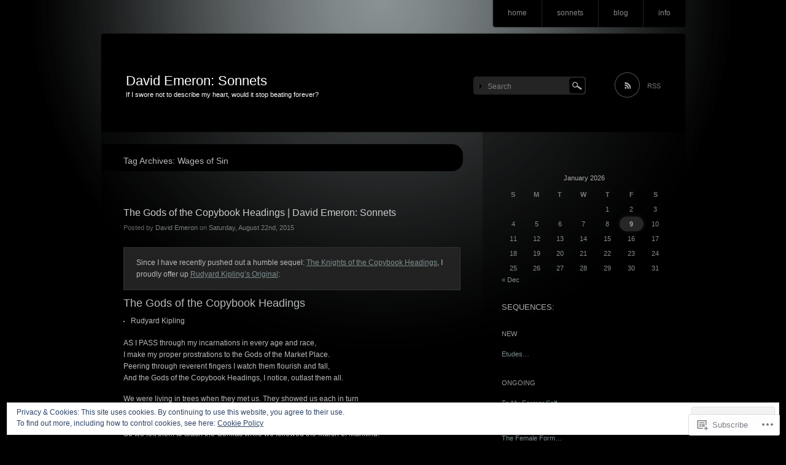

--- FILE ---
content_type: text/html; charset=UTF-8
request_url: https://davidemeron.com/tag/wages-of-sin/
body_size: 55529
content:
<!DOCTYPE html>
<!--[if IE 7]>
<html id="ie7" lang="en">
<![endif]-->
<!--[if IE 8]>
<html id="ie8" lang="en">
<![endif]-->
<!--[if !(IE 7) & !(IE 8)]><!-->
<html lang="en">
<!--<![endif]-->
<head>
<meta charset="UTF-8" />
<title>Wages of Sin | David Emeron: Sonnets</title>
<link rel="profile" href="http://gmpg.org/xfn/11" />
<link rel="pingback" href="https://davidemeron.com/xmlrpc.php" />
<!--[if lt IE 9]>
<script src="https://s0.wp.com/wp-content/themes/pub/piano-black/js/html5.js?m=1310598705i" type="text/javascript"></script>
<![endif]-->

<meta name='robots' content='max-image-preview:large' />

<!-- Async WordPress.com Remote Login -->
<script id="wpcom_remote_login_js">
var wpcom_remote_login_extra_auth = '';
function wpcom_remote_login_remove_dom_node_id( element_id ) {
	var dom_node = document.getElementById( element_id );
	if ( dom_node ) { dom_node.parentNode.removeChild( dom_node ); }
}
function wpcom_remote_login_remove_dom_node_classes( class_name ) {
	var dom_nodes = document.querySelectorAll( '.' + class_name );
	for ( var i = 0; i < dom_nodes.length; i++ ) {
		dom_nodes[ i ].parentNode.removeChild( dom_nodes[ i ] );
	}
}
function wpcom_remote_login_final_cleanup() {
	wpcom_remote_login_remove_dom_node_classes( "wpcom_remote_login_msg" );
	wpcom_remote_login_remove_dom_node_id( "wpcom_remote_login_key" );
	wpcom_remote_login_remove_dom_node_id( "wpcom_remote_login_validate" );
	wpcom_remote_login_remove_dom_node_id( "wpcom_remote_login_js" );
	wpcom_remote_login_remove_dom_node_id( "wpcom_request_access_iframe" );
	wpcom_remote_login_remove_dom_node_id( "wpcom_request_access_styles" );
}

// Watch for messages back from the remote login
window.addEventListener( "message", function( e ) {
	if ( e.origin === "https://r-login.wordpress.com" ) {
		var data = {};
		try {
			data = JSON.parse( e.data );
		} catch( e ) {
			wpcom_remote_login_final_cleanup();
			return;
		}

		if ( data.msg === 'LOGIN' ) {
			// Clean up the login check iframe
			wpcom_remote_login_remove_dom_node_id( "wpcom_remote_login_key" );

			var id_regex = new RegExp( /^[0-9]+$/ );
			var token_regex = new RegExp( /^.*|.*|.*$/ );
			if (
				token_regex.test( data.token )
				&& id_regex.test( data.wpcomid )
			) {
				// We have everything we need to ask for a login
				var script = document.createElement( "script" );
				script.setAttribute( "id", "wpcom_remote_login_validate" );
				script.src = '/remote-login.php?wpcom_remote_login=validate'
					+ '&wpcomid=' + data.wpcomid
					+ '&token=' + encodeURIComponent( data.token )
					+ '&host=' + window.location.protocol
					+ '//' + window.location.hostname
					+ '&postid=8251'
					+ '&is_singular=';
				document.body.appendChild( script );
			}

			return;
		}

		// Safari ITP, not logged in, so redirect
		if ( data.msg === 'LOGIN-REDIRECT' ) {
			window.location = 'https://wordpress.com/log-in?redirect_to=' + window.location.href;
			return;
		}

		// Safari ITP, storage access failed, remove the request
		if ( data.msg === 'LOGIN-REMOVE' ) {
			var css_zap = 'html { -webkit-transition: margin-top 1s; transition: margin-top 1s; } /* 9001 */ html { margin-top: 0 !important; } * html body { margin-top: 0 !important; } @media screen and ( max-width: 782px ) { html { margin-top: 0 !important; } * html body { margin-top: 0 !important; } }';
			var style_zap = document.createElement( 'style' );
			style_zap.type = 'text/css';
			style_zap.appendChild( document.createTextNode( css_zap ) );
			document.body.appendChild( style_zap );

			var e = document.getElementById( 'wpcom_request_access_iframe' );
			e.parentNode.removeChild( e );

			document.cookie = 'wordpress_com_login_access=denied; path=/; max-age=31536000';

			return;
		}

		// Safari ITP
		if ( data.msg === 'REQUEST_ACCESS' ) {
			console.log( 'request access: safari' );

			// Check ITP iframe enable/disable knob
			if ( wpcom_remote_login_extra_auth !== 'safari_itp_iframe' ) {
				return;
			}

			// If we are in a "private window" there is no ITP.
			var private_window = false;
			try {
				var opendb = window.openDatabase( null, null, null, null );
			} catch( e ) {
				private_window = true;
			}

			if ( private_window ) {
				console.log( 'private window' );
				return;
			}

			var iframe = document.createElement( 'iframe' );
			iframe.id = 'wpcom_request_access_iframe';
			iframe.setAttribute( 'scrolling', 'no' );
			iframe.setAttribute( 'sandbox', 'allow-storage-access-by-user-activation allow-scripts allow-same-origin allow-top-navigation-by-user-activation' );
			iframe.src = 'https://r-login.wordpress.com/remote-login.php?wpcom_remote_login=request_access&origin=' + encodeURIComponent( data.origin ) + '&wpcomid=' + encodeURIComponent( data.wpcomid );

			var css = 'html { -webkit-transition: margin-top 1s; transition: margin-top 1s; } /* 9001 */ html { margin-top: 46px !important; } * html body { margin-top: 46px !important; } @media screen and ( max-width: 660px ) { html { margin-top: 71px !important; } * html body { margin-top: 71px !important; } #wpcom_request_access_iframe { display: block; height: 71px !important; } } #wpcom_request_access_iframe { border: 0px; height: 46px; position: fixed; top: 0; left: 0; width: 100%; min-width: 100%; z-index: 99999; background: #23282d; } ';

			var style = document.createElement( 'style' );
			style.type = 'text/css';
			style.id = 'wpcom_request_access_styles';
			style.appendChild( document.createTextNode( css ) );
			document.body.appendChild( style );

			document.body.appendChild( iframe );
		}

		if ( data.msg === 'DONE' ) {
			wpcom_remote_login_final_cleanup();
		}
	}
}, false );

// Inject the remote login iframe after the page has had a chance to load
// more critical resources
window.addEventListener( "DOMContentLoaded", function( e ) {
	var iframe = document.createElement( "iframe" );
	iframe.style.display = "none";
	iframe.setAttribute( "scrolling", "no" );
	iframe.setAttribute( "id", "wpcom_remote_login_key" );
	iframe.src = "https://r-login.wordpress.com/remote-login.php"
		+ "?wpcom_remote_login=key"
		+ "&origin=aHR0cHM6Ly9kYXZpZGVtZXJvbi5jb20%3D"
		+ "&wpcomid=39127807"
		+ "&time=" + Math.floor( Date.now() / 1000 );
	document.body.appendChild( iframe );
}, false );
</script>
<link rel='dns-prefetch' href='//s0.wp.com' />
<link rel="alternate" type="application/rss+xml" title="David Emeron: Sonnets &raquo; Feed" href="https://davidemeron.com/feed/" />
<link rel="alternate" type="application/rss+xml" title="David Emeron: Sonnets &raquo; Comments Feed" href="https://davidemeron.com/comments/feed/" />
<link rel="alternate" type="application/rss+xml" title="David Emeron: Sonnets &raquo; Wages of Sin Tag Feed" href="https://davidemeron.com/tag/wages-of-sin/feed/" />
	<script type="text/javascript">
		/* <![CDATA[ */
		function addLoadEvent(func) {
			var oldonload = window.onload;
			if (typeof window.onload != 'function') {
				window.onload = func;
			} else {
				window.onload = function () {
					oldonload();
					func();
				}
			}
		}
		/* ]]> */
	</script>
	<link crossorigin='anonymous' rel='stylesheet' id='all-css-0-1' href='/_static/??/wp-content/mu-plugins/widgets/eu-cookie-law/templates/style.css,/wp-content/mu-plugins/infinity/themes/pub/piano-black.css?m=1642463000j&cssminify=yes' type='text/css' media='all' />
<style id='wp-emoji-styles-inline-css'>

	img.wp-smiley, img.emoji {
		display: inline !important;
		border: none !important;
		box-shadow: none !important;
		height: 1em !important;
		width: 1em !important;
		margin: 0 0.07em !important;
		vertical-align: -0.1em !important;
		background: none !important;
		padding: 0 !important;
	}
/*# sourceURL=wp-emoji-styles-inline-css */
</style>
<link crossorigin='anonymous' rel='stylesheet' id='all-css-2-1' href='/wp-content/plugins/gutenberg-core/v22.2.0/build/styles/block-library/style.css?m=1764855221i&cssminify=yes' type='text/css' media='all' />
<style id='wp-block-library-inline-css'>
.has-text-align-justify {
	text-align:justify;
}
.has-text-align-justify{text-align:justify;}

/*# sourceURL=wp-block-library-inline-css */
</style><style id='global-styles-inline-css'>
:root{--wp--preset--aspect-ratio--square: 1;--wp--preset--aspect-ratio--4-3: 4/3;--wp--preset--aspect-ratio--3-4: 3/4;--wp--preset--aspect-ratio--3-2: 3/2;--wp--preset--aspect-ratio--2-3: 2/3;--wp--preset--aspect-ratio--16-9: 16/9;--wp--preset--aspect-ratio--9-16: 9/16;--wp--preset--color--black: #000000;--wp--preset--color--cyan-bluish-gray: #abb8c3;--wp--preset--color--white: #ffffff;--wp--preset--color--pale-pink: #f78da7;--wp--preset--color--vivid-red: #cf2e2e;--wp--preset--color--luminous-vivid-orange: #ff6900;--wp--preset--color--luminous-vivid-amber: #fcb900;--wp--preset--color--light-green-cyan: #7bdcb5;--wp--preset--color--vivid-green-cyan: #00d084;--wp--preset--color--pale-cyan-blue: #8ed1fc;--wp--preset--color--vivid-cyan-blue: #0693e3;--wp--preset--color--vivid-purple: #9b51e0;--wp--preset--gradient--vivid-cyan-blue-to-vivid-purple: linear-gradient(135deg,rgb(6,147,227) 0%,rgb(155,81,224) 100%);--wp--preset--gradient--light-green-cyan-to-vivid-green-cyan: linear-gradient(135deg,rgb(122,220,180) 0%,rgb(0,208,130) 100%);--wp--preset--gradient--luminous-vivid-amber-to-luminous-vivid-orange: linear-gradient(135deg,rgb(252,185,0) 0%,rgb(255,105,0) 100%);--wp--preset--gradient--luminous-vivid-orange-to-vivid-red: linear-gradient(135deg,rgb(255,105,0) 0%,rgb(207,46,46) 100%);--wp--preset--gradient--very-light-gray-to-cyan-bluish-gray: linear-gradient(135deg,rgb(238,238,238) 0%,rgb(169,184,195) 100%);--wp--preset--gradient--cool-to-warm-spectrum: linear-gradient(135deg,rgb(74,234,220) 0%,rgb(151,120,209) 20%,rgb(207,42,186) 40%,rgb(238,44,130) 60%,rgb(251,105,98) 80%,rgb(254,248,76) 100%);--wp--preset--gradient--blush-light-purple: linear-gradient(135deg,rgb(255,206,236) 0%,rgb(152,150,240) 100%);--wp--preset--gradient--blush-bordeaux: linear-gradient(135deg,rgb(254,205,165) 0%,rgb(254,45,45) 50%,rgb(107,0,62) 100%);--wp--preset--gradient--luminous-dusk: linear-gradient(135deg,rgb(255,203,112) 0%,rgb(199,81,192) 50%,rgb(65,88,208) 100%);--wp--preset--gradient--pale-ocean: linear-gradient(135deg,rgb(255,245,203) 0%,rgb(182,227,212) 50%,rgb(51,167,181) 100%);--wp--preset--gradient--electric-grass: linear-gradient(135deg,rgb(202,248,128) 0%,rgb(113,206,126) 100%);--wp--preset--gradient--midnight: linear-gradient(135deg,rgb(2,3,129) 0%,rgb(40,116,252) 100%);--wp--preset--font-size--small: 13px;--wp--preset--font-size--medium: 20px;--wp--preset--font-size--large: 36px;--wp--preset--font-size--x-large: 42px;--wp--preset--font-family--albert-sans: 'Albert Sans', sans-serif;--wp--preset--font-family--alegreya: Alegreya, serif;--wp--preset--font-family--arvo: Arvo, serif;--wp--preset--font-family--bodoni-moda: 'Bodoni Moda', serif;--wp--preset--font-family--bricolage-grotesque: 'Bricolage Grotesque', sans-serif;--wp--preset--font-family--cabin: Cabin, sans-serif;--wp--preset--font-family--chivo: Chivo, sans-serif;--wp--preset--font-family--commissioner: Commissioner, sans-serif;--wp--preset--font-family--cormorant: Cormorant, serif;--wp--preset--font-family--courier-prime: 'Courier Prime', monospace;--wp--preset--font-family--crimson-pro: 'Crimson Pro', serif;--wp--preset--font-family--dm-mono: 'DM Mono', monospace;--wp--preset--font-family--dm-sans: 'DM Sans', sans-serif;--wp--preset--font-family--dm-serif-display: 'DM Serif Display', serif;--wp--preset--font-family--domine: Domine, serif;--wp--preset--font-family--eb-garamond: 'EB Garamond', serif;--wp--preset--font-family--epilogue: Epilogue, sans-serif;--wp--preset--font-family--fahkwang: Fahkwang, sans-serif;--wp--preset--font-family--figtree: Figtree, sans-serif;--wp--preset--font-family--fira-sans: 'Fira Sans', sans-serif;--wp--preset--font-family--fjalla-one: 'Fjalla One', sans-serif;--wp--preset--font-family--fraunces: Fraunces, serif;--wp--preset--font-family--gabarito: Gabarito, system-ui;--wp--preset--font-family--ibm-plex-mono: 'IBM Plex Mono', monospace;--wp--preset--font-family--ibm-plex-sans: 'IBM Plex Sans', sans-serif;--wp--preset--font-family--ibarra-real-nova: 'Ibarra Real Nova', serif;--wp--preset--font-family--instrument-serif: 'Instrument Serif', serif;--wp--preset--font-family--inter: Inter, sans-serif;--wp--preset--font-family--josefin-sans: 'Josefin Sans', sans-serif;--wp--preset--font-family--jost: Jost, sans-serif;--wp--preset--font-family--libre-baskerville: 'Libre Baskerville', serif;--wp--preset--font-family--libre-franklin: 'Libre Franklin', sans-serif;--wp--preset--font-family--literata: Literata, serif;--wp--preset--font-family--lora: Lora, serif;--wp--preset--font-family--merriweather: Merriweather, serif;--wp--preset--font-family--montserrat: Montserrat, sans-serif;--wp--preset--font-family--newsreader: Newsreader, serif;--wp--preset--font-family--noto-sans-mono: 'Noto Sans Mono', sans-serif;--wp--preset--font-family--nunito: Nunito, sans-serif;--wp--preset--font-family--open-sans: 'Open Sans', sans-serif;--wp--preset--font-family--overpass: Overpass, sans-serif;--wp--preset--font-family--pt-serif: 'PT Serif', serif;--wp--preset--font-family--petrona: Petrona, serif;--wp--preset--font-family--piazzolla: Piazzolla, serif;--wp--preset--font-family--playfair-display: 'Playfair Display', serif;--wp--preset--font-family--plus-jakarta-sans: 'Plus Jakarta Sans', sans-serif;--wp--preset--font-family--poppins: Poppins, sans-serif;--wp--preset--font-family--raleway: Raleway, sans-serif;--wp--preset--font-family--roboto: Roboto, sans-serif;--wp--preset--font-family--roboto-slab: 'Roboto Slab', serif;--wp--preset--font-family--rubik: Rubik, sans-serif;--wp--preset--font-family--rufina: Rufina, serif;--wp--preset--font-family--sora: Sora, sans-serif;--wp--preset--font-family--source-sans-3: 'Source Sans 3', sans-serif;--wp--preset--font-family--source-serif-4: 'Source Serif 4', serif;--wp--preset--font-family--space-mono: 'Space Mono', monospace;--wp--preset--font-family--syne: Syne, sans-serif;--wp--preset--font-family--texturina: Texturina, serif;--wp--preset--font-family--urbanist: Urbanist, sans-serif;--wp--preset--font-family--work-sans: 'Work Sans', sans-serif;--wp--preset--spacing--20: 0.44rem;--wp--preset--spacing--30: 0.67rem;--wp--preset--spacing--40: 1rem;--wp--preset--spacing--50: 1.5rem;--wp--preset--spacing--60: 2.25rem;--wp--preset--spacing--70: 3.38rem;--wp--preset--spacing--80: 5.06rem;--wp--preset--shadow--natural: 6px 6px 9px rgba(0, 0, 0, 0.2);--wp--preset--shadow--deep: 12px 12px 50px rgba(0, 0, 0, 0.4);--wp--preset--shadow--sharp: 6px 6px 0px rgba(0, 0, 0, 0.2);--wp--preset--shadow--outlined: 6px 6px 0px -3px rgb(255, 255, 255), 6px 6px rgb(0, 0, 0);--wp--preset--shadow--crisp: 6px 6px 0px rgb(0, 0, 0);}:where(.is-layout-flex){gap: 0.5em;}:where(.is-layout-grid){gap: 0.5em;}body .is-layout-flex{display: flex;}.is-layout-flex{flex-wrap: wrap;align-items: center;}.is-layout-flex > :is(*, div){margin: 0;}body .is-layout-grid{display: grid;}.is-layout-grid > :is(*, div){margin: 0;}:where(.wp-block-columns.is-layout-flex){gap: 2em;}:where(.wp-block-columns.is-layout-grid){gap: 2em;}:where(.wp-block-post-template.is-layout-flex){gap: 1.25em;}:where(.wp-block-post-template.is-layout-grid){gap: 1.25em;}.has-black-color{color: var(--wp--preset--color--black) !important;}.has-cyan-bluish-gray-color{color: var(--wp--preset--color--cyan-bluish-gray) !important;}.has-white-color{color: var(--wp--preset--color--white) !important;}.has-pale-pink-color{color: var(--wp--preset--color--pale-pink) !important;}.has-vivid-red-color{color: var(--wp--preset--color--vivid-red) !important;}.has-luminous-vivid-orange-color{color: var(--wp--preset--color--luminous-vivid-orange) !important;}.has-luminous-vivid-amber-color{color: var(--wp--preset--color--luminous-vivid-amber) !important;}.has-light-green-cyan-color{color: var(--wp--preset--color--light-green-cyan) !important;}.has-vivid-green-cyan-color{color: var(--wp--preset--color--vivid-green-cyan) !important;}.has-pale-cyan-blue-color{color: var(--wp--preset--color--pale-cyan-blue) !important;}.has-vivid-cyan-blue-color{color: var(--wp--preset--color--vivid-cyan-blue) !important;}.has-vivid-purple-color{color: var(--wp--preset--color--vivid-purple) !important;}.has-black-background-color{background-color: var(--wp--preset--color--black) !important;}.has-cyan-bluish-gray-background-color{background-color: var(--wp--preset--color--cyan-bluish-gray) !important;}.has-white-background-color{background-color: var(--wp--preset--color--white) !important;}.has-pale-pink-background-color{background-color: var(--wp--preset--color--pale-pink) !important;}.has-vivid-red-background-color{background-color: var(--wp--preset--color--vivid-red) !important;}.has-luminous-vivid-orange-background-color{background-color: var(--wp--preset--color--luminous-vivid-orange) !important;}.has-luminous-vivid-amber-background-color{background-color: var(--wp--preset--color--luminous-vivid-amber) !important;}.has-light-green-cyan-background-color{background-color: var(--wp--preset--color--light-green-cyan) !important;}.has-vivid-green-cyan-background-color{background-color: var(--wp--preset--color--vivid-green-cyan) !important;}.has-pale-cyan-blue-background-color{background-color: var(--wp--preset--color--pale-cyan-blue) !important;}.has-vivid-cyan-blue-background-color{background-color: var(--wp--preset--color--vivid-cyan-blue) !important;}.has-vivid-purple-background-color{background-color: var(--wp--preset--color--vivid-purple) !important;}.has-black-border-color{border-color: var(--wp--preset--color--black) !important;}.has-cyan-bluish-gray-border-color{border-color: var(--wp--preset--color--cyan-bluish-gray) !important;}.has-white-border-color{border-color: var(--wp--preset--color--white) !important;}.has-pale-pink-border-color{border-color: var(--wp--preset--color--pale-pink) !important;}.has-vivid-red-border-color{border-color: var(--wp--preset--color--vivid-red) !important;}.has-luminous-vivid-orange-border-color{border-color: var(--wp--preset--color--luminous-vivid-orange) !important;}.has-luminous-vivid-amber-border-color{border-color: var(--wp--preset--color--luminous-vivid-amber) !important;}.has-light-green-cyan-border-color{border-color: var(--wp--preset--color--light-green-cyan) !important;}.has-vivid-green-cyan-border-color{border-color: var(--wp--preset--color--vivid-green-cyan) !important;}.has-pale-cyan-blue-border-color{border-color: var(--wp--preset--color--pale-cyan-blue) !important;}.has-vivid-cyan-blue-border-color{border-color: var(--wp--preset--color--vivid-cyan-blue) !important;}.has-vivid-purple-border-color{border-color: var(--wp--preset--color--vivid-purple) !important;}.has-vivid-cyan-blue-to-vivid-purple-gradient-background{background: var(--wp--preset--gradient--vivid-cyan-blue-to-vivid-purple) !important;}.has-light-green-cyan-to-vivid-green-cyan-gradient-background{background: var(--wp--preset--gradient--light-green-cyan-to-vivid-green-cyan) !important;}.has-luminous-vivid-amber-to-luminous-vivid-orange-gradient-background{background: var(--wp--preset--gradient--luminous-vivid-amber-to-luminous-vivid-orange) !important;}.has-luminous-vivid-orange-to-vivid-red-gradient-background{background: var(--wp--preset--gradient--luminous-vivid-orange-to-vivid-red) !important;}.has-very-light-gray-to-cyan-bluish-gray-gradient-background{background: var(--wp--preset--gradient--very-light-gray-to-cyan-bluish-gray) !important;}.has-cool-to-warm-spectrum-gradient-background{background: var(--wp--preset--gradient--cool-to-warm-spectrum) !important;}.has-blush-light-purple-gradient-background{background: var(--wp--preset--gradient--blush-light-purple) !important;}.has-blush-bordeaux-gradient-background{background: var(--wp--preset--gradient--blush-bordeaux) !important;}.has-luminous-dusk-gradient-background{background: var(--wp--preset--gradient--luminous-dusk) !important;}.has-pale-ocean-gradient-background{background: var(--wp--preset--gradient--pale-ocean) !important;}.has-electric-grass-gradient-background{background: var(--wp--preset--gradient--electric-grass) !important;}.has-midnight-gradient-background{background: var(--wp--preset--gradient--midnight) !important;}.has-small-font-size{font-size: var(--wp--preset--font-size--small) !important;}.has-medium-font-size{font-size: var(--wp--preset--font-size--medium) !important;}.has-large-font-size{font-size: var(--wp--preset--font-size--large) !important;}.has-x-large-font-size{font-size: var(--wp--preset--font-size--x-large) !important;}.has-albert-sans-font-family{font-family: var(--wp--preset--font-family--albert-sans) !important;}.has-alegreya-font-family{font-family: var(--wp--preset--font-family--alegreya) !important;}.has-arvo-font-family{font-family: var(--wp--preset--font-family--arvo) !important;}.has-bodoni-moda-font-family{font-family: var(--wp--preset--font-family--bodoni-moda) !important;}.has-bricolage-grotesque-font-family{font-family: var(--wp--preset--font-family--bricolage-grotesque) !important;}.has-cabin-font-family{font-family: var(--wp--preset--font-family--cabin) !important;}.has-chivo-font-family{font-family: var(--wp--preset--font-family--chivo) !important;}.has-commissioner-font-family{font-family: var(--wp--preset--font-family--commissioner) !important;}.has-cormorant-font-family{font-family: var(--wp--preset--font-family--cormorant) !important;}.has-courier-prime-font-family{font-family: var(--wp--preset--font-family--courier-prime) !important;}.has-crimson-pro-font-family{font-family: var(--wp--preset--font-family--crimson-pro) !important;}.has-dm-mono-font-family{font-family: var(--wp--preset--font-family--dm-mono) !important;}.has-dm-sans-font-family{font-family: var(--wp--preset--font-family--dm-sans) !important;}.has-dm-serif-display-font-family{font-family: var(--wp--preset--font-family--dm-serif-display) !important;}.has-domine-font-family{font-family: var(--wp--preset--font-family--domine) !important;}.has-eb-garamond-font-family{font-family: var(--wp--preset--font-family--eb-garamond) !important;}.has-epilogue-font-family{font-family: var(--wp--preset--font-family--epilogue) !important;}.has-fahkwang-font-family{font-family: var(--wp--preset--font-family--fahkwang) !important;}.has-figtree-font-family{font-family: var(--wp--preset--font-family--figtree) !important;}.has-fira-sans-font-family{font-family: var(--wp--preset--font-family--fira-sans) !important;}.has-fjalla-one-font-family{font-family: var(--wp--preset--font-family--fjalla-one) !important;}.has-fraunces-font-family{font-family: var(--wp--preset--font-family--fraunces) !important;}.has-gabarito-font-family{font-family: var(--wp--preset--font-family--gabarito) !important;}.has-ibm-plex-mono-font-family{font-family: var(--wp--preset--font-family--ibm-plex-mono) !important;}.has-ibm-plex-sans-font-family{font-family: var(--wp--preset--font-family--ibm-plex-sans) !important;}.has-ibarra-real-nova-font-family{font-family: var(--wp--preset--font-family--ibarra-real-nova) !important;}.has-instrument-serif-font-family{font-family: var(--wp--preset--font-family--instrument-serif) !important;}.has-inter-font-family{font-family: var(--wp--preset--font-family--inter) !important;}.has-josefin-sans-font-family{font-family: var(--wp--preset--font-family--josefin-sans) !important;}.has-jost-font-family{font-family: var(--wp--preset--font-family--jost) !important;}.has-libre-baskerville-font-family{font-family: var(--wp--preset--font-family--libre-baskerville) !important;}.has-libre-franklin-font-family{font-family: var(--wp--preset--font-family--libre-franklin) !important;}.has-literata-font-family{font-family: var(--wp--preset--font-family--literata) !important;}.has-lora-font-family{font-family: var(--wp--preset--font-family--lora) !important;}.has-merriweather-font-family{font-family: var(--wp--preset--font-family--merriweather) !important;}.has-montserrat-font-family{font-family: var(--wp--preset--font-family--montserrat) !important;}.has-newsreader-font-family{font-family: var(--wp--preset--font-family--newsreader) !important;}.has-noto-sans-mono-font-family{font-family: var(--wp--preset--font-family--noto-sans-mono) !important;}.has-nunito-font-family{font-family: var(--wp--preset--font-family--nunito) !important;}.has-open-sans-font-family{font-family: var(--wp--preset--font-family--open-sans) !important;}.has-overpass-font-family{font-family: var(--wp--preset--font-family--overpass) !important;}.has-pt-serif-font-family{font-family: var(--wp--preset--font-family--pt-serif) !important;}.has-petrona-font-family{font-family: var(--wp--preset--font-family--petrona) !important;}.has-piazzolla-font-family{font-family: var(--wp--preset--font-family--piazzolla) !important;}.has-playfair-display-font-family{font-family: var(--wp--preset--font-family--playfair-display) !important;}.has-plus-jakarta-sans-font-family{font-family: var(--wp--preset--font-family--plus-jakarta-sans) !important;}.has-poppins-font-family{font-family: var(--wp--preset--font-family--poppins) !important;}.has-raleway-font-family{font-family: var(--wp--preset--font-family--raleway) !important;}.has-roboto-font-family{font-family: var(--wp--preset--font-family--roboto) !important;}.has-roboto-slab-font-family{font-family: var(--wp--preset--font-family--roboto-slab) !important;}.has-rubik-font-family{font-family: var(--wp--preset--font-family--rubik) !important;}.has-rufina-font-family{font-family: var(--wp--preset--font-family--rufina) !important;}.has-sora-font-family{font-family: var(--wp--preset--font-family--sora) !important;}.has-source-sans-3-font-family{font-family: var(--wp--preset--font-family--source-sans-3) !important;}.has-source-serif-4-font-family{font-family: var(--wp--preset--font-family--source-serif-4) !important;}.has-space-mono-font-family{font-family: var(--wp--preset--font-family--space-mono) !important;}.has-syne-font-family{font-family: var(--wp--preset--font-family--syne) !important;}.has-texturina-font-family{font-family: var(--wp--preset--font-family--texturina) !important;}.has-urbanist-font-family{font-family: var(--wp--preset--font-family--urbanist) !important;}.has-work-sans-font-family{font-family: var(--wp--preset--font-family--work-sans) !important;}
/*# sourceURL=global-styles-inline-css */
</style>

<style id='classic-theme-styles-inline-css'>
/*! This file is auto-generated */
.wp-block-button__link{color:#fff;background-color:#32373c;border-radius:9999px;box-shadow:none;text-decoration:none;padding:calc(.667em + 2px) calc(1.333em + 2px);font-size:1.125em}.wp-block-file__button{background:#32373c;color:#fff;text-decoration:none}
/*# sourceURL=/wp-includes/css/classic-themes.min.css */
</style>
<link crossorigin='anonymous' rel='stylesheet' id='all-css-4-1' href='/_static/??[base64]&cssminify=yes' type='text/css' media='all' />
<link crossorigin='anonymous' rel='stylesheet' id='print-css-5-1' href='/wp-content/mu-plugins/global-print/global-print.css?m=1465851035i&cssminify=yes' type='text/css' media='print' />
<style id='jetpack-global-styles-frontend-style-inline-css'>
:root { --font-headings: unset; --font-base: unset; --font-headings-default: -apple-system,BlinkMacSystemFont,"Segoe UI",Roboto,Oxygen-Sans,Ubuntu,Cantarell,"Helvetica Neue",sans-serif; --font-base-default: -apple-system,BlinkMacSystemFont,"Segoe UI",Roboto,Oxygen-Sans,Ubuntu,Cantarell,"Helvetica Neue",sans-serif;}
/*# sourceURL=jetpack-global-styles-frontend-style-inline-css */
</style>
<link crossorigin='anonymous' rel='stylesheet' id='all-css-8-1' href='/wp-content/themes/h4/global.css?m=1420737423i&cssminify=yes' type='text/css' media='all' />
<script type="text/javascript" id="wpcom-actionbar-placeholder-js-extra">
/* <![CDATA[ */
var actionbardata = {"siteID":"39127807","postID":"0","siteURL":"https://davidemeron.com","xhrURL":"https://davidemeron.com/wp-admin/admin-ajax.php","nonce":"7ed99205b0","isLoggedIn":"","statusMessage":"","subsEmailDefault":"instantly","proxyScriptUrl":"https://s0.wp.com/wp-content/js/wpcom-proxy-request.js?m=1513050504i&amp;ver=20211021","i18n":{"followedText":"New posts from this site will now appear in your \u003Ca href=\"https://wordpress.com/reader\"\u003EReader\u003C/a\u003E","foldBar":"Collapse this bar","unfoldBar":"Expand this bar","shortLinkCopied":"Shortlink copied to clipboard."}};
//# sourceURL=wpcom-actionbar-placeholder-js-extra
/* ]]> */
</script>
<script type="text/javascript" id="jetpack-mu-wpcom-settings-js-before">
/* <![CDATA[ */
var JETPACK_MU_WPCOM_SETTINGS = {"assetsUrl":"https://s0.wp.com/wp-content/mu-plugins/jetpack-mu-wpcom-plugin/moon/jetpack_vendor/automattic/jetpack-mu-wpcom/src/build/"};
//# sourceURL=jetpack-mu-wpcom-settings-js-before
/* ]]> */
</script>
<script crossorigin='anonymous' type='text/javascript'  src='/_static/??/wp-content/js/rlt-proxy.js,/wp-content/blog-plugins/wordads-classes/js/cmp/v2/cmp-non-gdpr.js?m=1720530689j'></script>
<script type="text/javascript" id="rlt-proxy-js-after">
/* <![CDATA[ */
	rltInitialize( {"token":null,"iframeOrigins":["https:\/\/widgets.wp.com"]} );
//# sourceURL=rlt-proxy-js-after
/* ]]> */
</script>
<link rel="EditURI" type="application/rsd+xml" title="RSD" href="https://onesonneteachday.wordpress.com/xmlrpc.php?rsd" />
<meta name="generator" content="WordPress.com" />

<!-- Jetpack Open Graph Tags -->
<meta property="og:type" content="website" />
<meta property="og:title" content="Wages of Sin &#8211; David Emeron: Sonnets" />
<meta property="og:url" content="https://davidemeron.com/tag/wages-of-sin/" />
<meta property="og:site_name" content="David Emeron: Sonnets" />
<meta property="og:image" content="https://s0.wp.com/i/blank.jpg?m=1383295312i" />
<meta property="og:image:width" content="200" />
<meta property="og:image:height" content="200" />
<meta property="og:image:alt" content="" />
<meta property="og:locale" content="en_US" />
<meta name="twitter:creator" content="@DavidEmeron" />
<meta name="twitter:site" content="@DavidEmeron" />

<!-- End Jetpack Open Graph Tags -->
<link rel="shortcut icon" type="image/x-icon" href="https://s0.wp.com/i/favicon.ico?m=1713425267i" sizes="16x16 24x24 32x32 48x48" />
<link rel="icon" type="image/x-icon" href="https://s0.wp.com/i/favicon.ico?m=1713425267i" sizes="16x16 24x24 32x32 48x48" />
<link rel="apple-touch-icon" href="https://s0.wp.com/i/webclip.png?m=1713868326i" />
<link rel='openid.server' href='https://davidemeron.com/?openidserver=1' />
<link rel='openid.delegate' href='https://davidemeron.com/' />
<link rel="search" type="application/opensearchdescription+xml" href="https://davidemeron.com/osd.xml" title="David Emeron: Sonnets" />
<link rel="search" type="application/opensearchdescription+xml" href="https://s1.wp.com/opensearch.xml" title="WordPress.com" />
<meta name="theme-color" content="#000000" />
<style type="text/css">.recentcomments a{display:inline !important;padding:0 !important;margin:0 !important;}</style>		<style type="text/css">
			.recentcomments a {
				display: inline !important;
				padding: 0 !important;
				margin: 0 !important;
			}

			table.recentcommentsavatartop img.avatar, table.recentcommentsavatarend img.avatar {
				border: 0px;
				margin: 0;
			}

			table.recentcommentsavatartop a, table.recentcommentsavatarend a {
				border: 0px !important;
				background-color: transparent !important;
			}

			td.recentcommentsavatarend, td.recentcommentsavatartop {
				padding: 0px 0px 1px 0px;
				margin: 0px;
			}

			td.recentcommentstextend {
				border: none !important;
				padding: 0px 0px 2px 10px;
			}

			.rtl td.recentcommentstextend {
				padding: 0px 10px 2px 0px;
			}

			td.recentcommentstexttop {
				border: none;
				padding: 0px 0px 0px 10px;
			}

			.rtl td.recentcommentstexttop {
				padding: 0px 10px 0px 0px;
			}
		</style>
		<meta name="description" content="Posts about Wages of Sin written by David Emeron" />
	<style type="text/css">
			#site-title a,
		#site-description {
			color: #ffffff !important;
		}
		</style>
	<style type="text/css" id="custom-background-css">
body.custom-background { background-color: #000000; }
</style>
			<script type="text/javascript">

			window.doNotSellCallback = function() {

				var linkElements = [
					'a[href="https://wordpress.com/?ref=footer_blog"]',
					'a[href="https://wordpress.com/?ref=footer_website"]',
					'a[href="https://wordpress.com/?ref=vertical_footer"]',
					'a[href^="https://wordpress.com/?ref=footer_segment_"]',
				].join(',');

				var dnsLink = document.createElement( 'a' );
				dnsLink.href = 'https://wordpress.com/advertising-program-optout/';
				dnsLink.classList.add( 'do-not-sell-link' );
				dnsLink.rel = 'nofollow';
				dnsLink.style.marginLeft = '0.5em';
				dnsLink.textContent = 'Do Not Sell or Share My Personal Information';

				var creditLinks = document.querySelectorAll( linkElements );

				if ( 0 === creditLinks.length ) {
					return false;
				}

				Array.prototype.forEach.call( creditLinks, function( el ) {
					el.insertAdjacentElement( 'afterend', dnsLink );
				});

				return true;
			};

		</script>
		<script type="text/javascript">
	window.google_analytics_uacct = "UA-52447-2";
</script>

<script type="text/javascript">
	var _gaq = _gaq || [];
	_gaq.push(['_setAccount', 'UA-52447-2']);
	_gaq.push(['_gat._anonymizeIp']);
	_gaq.push(['_setDomainName', 'none']);
	_gaq.push(['_setAllowLinker', true]);
	_gaq.push(['_initData']);
	_gaq.push(['_trackPageview']);

	(function() {
		var ga = document.createElement('script'); ga.type = 'text/javascript'; ga.async = true;
		ga.src = ('https:' == document.location.protocol ? 'https://ssl' : 'http://www') + '.google-analytics.com/ga.js';
		(document.getElementsByTagName('head')[0] || document.getElementsByTagName('body')[0]).appendChild(ga);
	})();
</script>
<link crossorigin='anonymous' rel='stylesheet' id='all-css-0-3' href='/_static/??-eJyNjEEKwkAMRS/kNNSixYV4FLGZUFJnkmAyFG9vC27cufn8B48HqyVUCZKA2pKVNrM4LBT2wOeXoaruk1shh5XzTOEQasnUt+fxLtSh+wH+z91ZEKbGJYO3yfHFFqyb/ENdZdnLt3rtx9NwGc9Df1w+ApREfQ==&cssminify=yes' type='text/css' media='all' />
</head>

<body class="archive tag tag-wages-of-sin tag-199625 custom-background wp-theme-pubpiano-black customizer-styles-applied single-author jetpack-reblog-enabled">
<div id="wrapper">
	<div id="page" class="hfeed">
		<nav id="access" role="navigation">
			<h1 class="section-heading">Main menu</h1>
			<div class="skip-link screen-reader-text"><a href="#content" title="Skip to content">Skip to content</a></div>
			<div class="menu-header"><ul id="menu-menu" class="menu"><li id="menu-item-7481" class="menu-item menu-item-type-custom menu-item-object-custom menu-item-7481"><a href="https://davidemeron.com/category/sonnets" title="Home&#8230;">home</a></li>
<li id="menu-item-7507" class="menu-item menu-item-type-custom menu-item-object-custom menu-item-has-children menu-item-7507"><a>sonnets</a>
<ul class="sub-menu">
	<li id="menu-item-7508" class="menu-item menu-item-type-taxonomy menu-item-object-category menu-item-7508"><a href="https://davidemeron.com/category/sonnets-with-introductions/sonnets/" title="Sonnets, or anything I call by that name. Sometimes an invented sonnet-like form&#8230;">sonnets</a></li>
	<li id="menu-item-7570" class="menu-item menu-item-type-taxonomy menu-item-object-category menu-item-7570"><a href="https://davidemeron.com/category/sonnets-with-introductions/" title="Sonnets and introductions to them&#8230;">with Introductions</a></li>
	<li id="menu-item-7509" class="menu-item menu-item-type-taxonomy menu-item-object-category menu-item-7509"><a href="https://davidemeron.com/category/sonnets-with-introductions/introductions/" title="These might be anything from short haiku or explanations, analysis, riddles or any combination thereof&#8230;">intros</a></li>
</ul>
</li>
<li id="menu-item-7503" class="menu-item menu-item-type-custom menu-item-object-custom menu-item-has-children menu-item-7503"><a>blog</a>
<ul class="sub-menu">
	<li id="menu-item-7504" class="menu-item menu-item-type-taxonomy menu-item-object-category menu-item-7504"><a href="https://davidemeron.com/category/blog/sonnet-blog/" title="I blog here about sonnets and sonnet related endeavours&#8230;">sonnet blog</a></li>
	<li id="menu-item-7505" class="menu-item menu-item-type-taxonomy menu-item-object-category menu-item-7505"><a href="https://davidemeron.com/category/blog/reflections/" title="I might blog here about practically anything, so beware!">reflections</a></li>
	<li id="menu-item-7506" class="menu-item menu-item-type-taxonomy menu-item-object-category menu-item-7506"><a href="https://davidemeron.com/category/blog/" title="All blog entries combined&#8230;">all</a></li>
</ul>
</li>
<li id="menu-item-7501" class="menu-item menu-item-type-custom menu-item-object-custom menu-item-has-children menu-item-7501"><a>info</a>
<ul class="sub-menu">
	<li id="menu-item-1905" class="menu-item menu-item-type-post_type menu-item-object-page menu-item-1905"><a href="https://davidemeron.com/bio/" title="A short story writ long &#8211; probably&#8230;">bio</a></li>
	<li id="menu-item-7324" class="menu-item menu-item-type-post_type menu-item-object-page menu-item-7324"><a href="https://davidemeron.com/about/" title="This may someday be an &#8220;about&#8221; page.  right now it&#8217;s a dump&#8230;">about</a></li>
	<li id="menu-item-682" class="menu-item menu-item-type-post_type menu-item-object-page menu-item-682"><a href="https://davidemeron.com/faq/" title="Frequently asked questions &#8211; such as they are, or might be&#8230;">faq</a></li>
	<li id="menu-item-7604" class="menu-item menu-item-type-post_type menu-item-object-page menu-item-7604"><a href="https://davidemeron.com/contact/" title="Contact me&#8230;">contact</a></li>
</ul>
</li>
</ul></div>		</nav><!-- #access -->

		<header id="branding" role="banner">
			<div class="site-branding">
				<h1 id="site-title"><a href="https://davidemeron.com/" title="David Emeron: Sonnets" rel="home">David Emeron: Sonnets</a></h1>
				<h2 id="site-description">If I swore not to describe my heart, would it stop beating forever?</h2>
			</div>

			
			<div id="header-meta">
							<form method="get" id="search-area" action="https://davidemeron.com/">
					<div><input type="text" value="Search" name="s" id="search-input" onfocus="this.value='';" /></div>
					<div><input type="image" src="https://s0.wp.com/wp-content/themes/pub/piano-black/img/search-button.gif?m=1303418905i" alt="Search" title="Search" id="search-button" /></div>
				</form>
							<a href="https://davidemeron.com/feed/" id="rss-feed" title="RSS Feed">RSS</a>
						</div><!-- #header-meta -->

		</header><!-- #branding -->

		<div id="main">
		<section id="primary">
			<div id="content" role="main">

				<header class="page-header">
					<h1 class="page-title">
						Tag Archives: <span>Wages of Sin</span>					</h1>
				</header>

				
								
					
<article id="post-8251" class="post-8251 post type-post status-publish format-standard hentry category-sonnet-blog tag-cambrian tag-copybook tag-copybook-headings tag-courage tag-david-emeron tag-death tag-devil tag-gods-of-the-copybook-headings tag-hope tag-insight tag-knights-of-the-copybook-headings tag-literature tag-poem tag-poetry tag-rhyme tag-romantic-realism tag-rome tag-rudyard-kipling tag-social-justice tag-social-progress tag-socialism tag-the-gods-of-the-copybook-headings tag-wages-of-sin">
	<header class="entry-header">
		<h1 class="entry-title"><a href="https://davidemeron.com/2015/08/22/the-gods-of-the-copybook-headings-david-emeron-sonnets/" rel="bookmark">The Gods of the Copybook Headings | David Emeron:&nbsp;Sonnets</a></h1>

				<div class="entry-meta">
			<span class="sep">Posted by </span><span class="author vcard"><a class="url fn n" href="https://davidemeron.com/author/davidemeron/" title="View all posts by David Emeron">David Emeron</a></span><span class="sep post-date"> on </span><a class="entry-date-link" href="https://davidemeron.com/2015/08/22/the-gods-of-the-copybook-headings-david-emeron-sonnets/" rel="bookmark"><time class="entry-date" datetime="2015-08-22T07:40:05-07:00" pubdate>Saturday, August 22nd, 2015</time></a>					</div><!-- .entry-meta -->
			</header><!-- .entry-header -->

		<div class="entry-content">
		<blockquote><p>Since I have recently pushed out a humble sequel: <a title="A sequel of sorts to Rudyard Kipling’s Gods thereof…" href="https://davidemeron.com/tag/the-knights-of-the-copybook-headings/#post-2544">The Knights of the Copybook Headings</a>, I proudly offer up <a title="The Gods of the Copybook Headings" href="https://davidemeron.com/the-gods-of-the-copybook-headings/">Rudyard Kipling&#8217;s Original</a>:</p></blockquote>
<h2>The Gods of the Copybook Headings</h2>
<ul>
<li>Rudyard Kipling</li>
</ul>
<p>AS I PASS through my incarnations in every age and race,<br />
I make my proper prostrations to the Gods of the Market Place.<br />
Peering through reverent fingers I watch them flourish and fall,<br />
And the Gods of the Copybook Headings, I notice, outlast them all.</p>
<p>We were living in trees when they met us. They showed us each in turn<br />
That Water would certainly wet us, as Fire would certainly burn:<br />
But we found them lacking in Uplift, Vision and Breadth of Mind,<br />
So we left them to teach the Gorillas while we followed the March of Mankind.</p>
<p>We moved as the Spirit listed. They never altered their pace,<br />
Being neither cloud nor wind-borne like the Gods of the Market Place,<br />
But they always caught up with our progress, and presently word would come<br />
That a tribe had been wiped off its icefield, or the lights had gone out in Rome.</p>
<p>With the Hopes that our World is built on they were utterly out of touch,<br />
They denied that the Moon was Stilton; they denied she was even Dutch;<br />
They denied that Wishes were Horses; they denied that a Pig had Wings;<br />
So we worshipped the Gods of the Market Who promised these beautiful things.</p>
<p>When the Cambrian measures were forming, They promised perpetual peace.<br />
They swore, if we gave them our weapons, that the wars of the tribes would cease.<br />
But when we disarmed They sold us and delivered us bound to our foe,<br />
And the Gods of the Copybook Headings said: “Stick to the Devil you know.”</p>
<p>On the first Feminian Sandstones we were promised the Fuller Life<br />
(Which started by loving our neighbour and ended by loving his wife)<br />
Till our women had no more children and the men lost reason and faith,<br />
And the Gods of the Copybook Headings said: “The Wages of Sin is Death.”</p>
<p>In the Carboniferous Epoch we were promised abundance for all,<br />
By robbing selected Peter to pay for collective Paul;<br />
But, though we had plenty of money, there was nothing our money could buy,<br />
And the Gods of the Copybook Headings said: “If you don’t work you die.”</p>
<p>Then the Gods of the Market tumbled, and their smooth-tongued wizards withdrew<br />
And the hearts of the meanest were humbled and began to believe it was true<br />
That All is not Gold that Glitters, and Two and Two make Four<br />
And the Gods of the Copybook Headings limped up to explain it once more.</p>
<p>As it will be in the future, it was at the birth of Man<br />
There are only four things certain since Social Progress began.<br />
That the Dog returns to his Vomit and the Sow returns to her Mire,<br />
And the burnt Fool’s bandaged finger goes wabbling back to the Fire;</p>
<p>And that after this is accomplished, and the brave new world begins<br />
When all men are paid for existing and no man must pay for his sins,<br />
As surely as Water will wet us, as surely as Fire will burn,<br />
The Gods of the Copybook Headings with terror and slaughter return!</p>
<p>via <a href="https://davidemeron.com/the-gods-of-the-copybook-headings/">The Gods of the Copybook Headings | David Emeron: Sonnets</a>.</p>
			</div><!-- .entry-content -->
	
	<footer class="entry-meta">
		<span class="comments-link"><a href="https://davidemeron.com/2015/08/22/the-gods-of-the-copybook-headings-david-emeron-sonnets/#respond">Leave a comment</a></span>
		<span class="cat-links"><span class="entry-utility-prep entry-utility-prep-cat-links">Posted in</span> <a href="https://davidemeron.com/category/blog/sonnet-blog/" rel="category tag">Sonnet Blog</a></span>
		<span class="tag-links">Tagged <a href="https://davidemeron.com/tag/cambrian/" rel="tag">Cambrian</a>, <a href="https://davidemeron.com/tag/copybook/" rel="tag">Copybook</a>, <a href="https://davidemeron.com/tag/copybook-headings/" rel="tag">Copybook Headings</a>, <a href="https://davidemeron.com/tag/courage/" rel="tag">Courage</a>, <a href="https://davidemeron.com/tag/david-emeron/" rel="tag">David Emeron</a>, <a href="https://davidemeron.com/tag/death/" rel="tag">Death</a>, <a href="https://davidemeron.com/tag/devil/" rel="tag">Devil</a>, <a href="https://davidemeron.com/tag/gods-of-the-copybook-headings/" rel="tag">Gods of the Copybook Headings</a>, <a href="https://davidemeron.com/tag/hope/" rel="tag">Hope</a>, <a href="https://davidemeron.com/tag/insight/" rel="tag">Insight</a>, <a href="https://davidemeron.com/tag/knights-of-the-copybook-headings/" rel="tag">Knights of the Copybook Headings</a>, <a href="https://davidemeron.com/tag/literature/" rel="tag">Literature</a>, <a href="https://davidemeron.com/tag/poem/" rel="tag">Poem</a>, <a href="https://davidemeron.com/tag/poetry/" rel="tag">Poetry</a>, <a href="https://davidemeron.com/tag/rhyme/" rel="tag">Rhyme</a>, <a href="https://davidemeron.com/tag/romantic-realism/" rel="tag">Romantic Realism</a>, <a href="https://davidemeron.com/tag/rome/" rel="tag">Rome</a>, <a href="https://davidemeron.com/tag/rudyard-kipling/" rel="tag">Rudyard Kipling</a>, <a href="https://davidemeron.com/tag/social-justice/" rel="tag">Social Justice</a>, <a href="https://davidemeron.com/tag/social-progress/" rel="tag">Social progress</a>, <a href="https://davidemeron.com/tag/socialism/" rel="tag">Socialism</a>, <a href="https://davidemeron.com/tag/the-gods-of-the-copybook-headings/" rel="tag">The Gods of the Copybook Headings</a>, <a href="https://davidemeron.com/tag/wages-of-sin/" rel="tag">Wages of Sin</a></span>	</footer><!-- #entry-meta -->
</article><!-- #post-8251 -->

				
								
			</div><!-- #content -->
		</section><!-- #primary -->

		<div id="secondary" class="widget-area" role="complementary">
					<aside id="calendar-2" class="widget widget_calendar"><div id="calendar_wrap" class="calendar_wrap"><table id="wp-calendar" class="wp-calendar-table">
	<caption>January 2026</caption>
	<thead>
	<tr>
		<th scope="col" aria-label="Sunday">S</th>
		<th scope="col" aria-label="Monday">M</th>
		<th scope="col" aria-label="Tuesday">T</th>
		<th scope="col" aria-label="Wednesday">W</th>
		<th scope="col" aria-label="Thursday">T</th>
		<th scope="col" aria-label="Friday">F</th>
		<th scope="col" aria-label="Saturday">S</th>
	</tr>
	</thead>
	<tbody>
	<tr>
		<td colspan="4" class="pad">&nbsp;</td><td>1</td><td>2</td><td>3</td>
	</tr>
	<tr>
		<td>4</td><td>5</td><td>6</td><td>7</td><td>8</td><td id="today">9</td><td>10</td>
	</tr>
	<tr>
		<td>11</td><td>12</td><td>13</td><td>14</td><td>15</td><td>16</td><td>17</td>
	</tr>
	<tr>
		<td>18</td><td>19</td><td>20</td><td>21</td><td>22</td><td>23</td><td>24</td>
	</tr>
	<tr>
		<td>25</td><td>26</td><td>27</td><td>28</td><td>29</td><td>30</td><td>31</td>
	</tr>
	</tbody>
	</table><nav aria-label="Previous and next months" class="wp-calendar-nav">
		<span class="wp-calendar-nav-prev"><a href="https://davidemeron.com/2023/12/">&laquo; Dec</a></span>
		<span class="pad">&nbsp;</span>
		<span class="wp-calendar-nav-next">&nbsp;</span>
	</nav></div></aside><aside id="text-3" class="widget widget_text">			<div class="textwidget"><h3>SEQUENCES:</h3>
</div>
		</aside><aside id="linkcat-180388325" class="widget widget_links"><h1 class="widget-title">New</h1>
	<ul class='xoxo blogroll'>
<li><a href="https://davidemeron.com/tag/etudes/#post-7671" title="Studies in sound and balance…">Etudes…</a></li>

	</ul>
</aside>
<aside id="linkcat-192131219" class="widget widget_links"><h1 class="widget-title">Ongoing</h1>
	<ul class='xoxo blogroll'>
<li><a href="https://davidemeron.com/tag/to-my-former-self/#post-5017" title="A sequence prompted from Shakespeare’s sonnets…">To My Former Self…</a></li>
<li><a href="https://davidemeron.com/tag/etudes/#post-7671" title="Studies in sound and balance…">Etudes…</a></li>
<li><a href="https://davidemeron.com/tag/the-male-form/#post-351" title="His shape that pleaseth me as fiery art …">The Male Form…</a></li>
<li><a href="https://davidemeron.com/tag/the-female-form/#post-3302" title="The Sensuality of the Female Body as Art or Worship…">The Female Form…</a></li>
<li><a href="https://davidemeron.com/tag/notes-to-myself/#post-4313" title="In these, would I instruct myself through time…">Notes to Myself…</a></li>
<li><a href="https://davidemeron.com/?p=5966&#038;preview=true" title="A single sonnet progress through stages…">The 101…</a></li>

	</ul>
</aside>
<aside id="linkcat-173911094" class="widget widget_links"><h1 class="widget-title">All</h1>
	<ul class='xoxo blogroll'>
<li><a href="https://davidemeron.com/tag/to-my-former-self/#post-5017" title="A sequence prompted from Shakespeare’s sonnets…">To My Former Self…</a></li>
<li><a href="https://davidemeron.com/tag/xerex-for-my-love/#post-1414" title="To my love, inspired by sweet Xerex…">Xerex for My Love…</a></li>
<li><a href="https://davidemeron.com/tag/a-poets-song/#post-3499" title="Two sides of the poet’s struggle…">A Poet&#039;s Song…</a></li>
<li><a href="https://davidemeron.com/tag/mimo-and-maria/#post-195" title="It never happened…  but it could have…">Mimo and Maria…</a></li>
<li><a href="https://davidemeron.com/tag/i-wait/#post-846" title="A walk through time not well spent…">I Wait…</a></li>
<li><a href="https://davidemeron.com/tag/whilst-my-love-doth-dream/#post-3714" title="Doth she dream of mee…">Whilst my love doth dream…</a></li>
<li><a href="https://davidemeron.com/tag/held-through-time/#post-3220" title="How my love and I have held each other’s faith through time…">Held Through Time…</a></li>
<li><a href="https://davidemeron.com/tag/the-knights-of-the-copybook-headings/#post-2544" title="A sequel of sorts to Rudyard Kipling’s Gods thereof…">The Knights of the Copybook Headings…</a></li>
<li><a href="https://davidemeron.com/tag/whilst-my-love-doth-sleep/#post-8" title="These upon watching my love sleep…">Whilst My Love Doth Sleep…</a></li>
<li><a href="https://davidemeron.com/tag/how-once-i-yearned/#post-2672" title="So young was I… so long did I yearn…">How Once I Yearned…</a></li>
<li><a href="https://davidemeron.com/tag/how-real-dost-thou-keep/#post-367" title="Careful, young ones, that you do not mistake interpretation for reality…">How Real Dost Thou Keep…</a></li>
<li><a href="https://davidemeron.com/tag/etudes/#post-7671" title="Studies in sound and balance…">Etudes…</a></li>
<li><a href="https://davidemeron.com/tag/the-male-form/#post-351" title="His shape that pleaseth me as fiery art …">The Male Form…</a></li>
<li><a href="https://davidemeron.com/tag/five-petalled-flower/#post-336" title="Some thoughts on the writing of sonnets…">Five Petalled Flower…</a></li>
<li><a href="https://davidemeron.com/tag/notes-to-myself/#post-4313" title="In these, would I instruct myself through time…">Notes to Myself…</a></li>
<li><a href="https://davidemeron.com/tag/poetess/#post-4165" title="To woo the wordly spirit of a most divine poetess…">Poetess…</a></li>
<li><a href="https://davidemeron.com/?p=5966&#038;preview=true" title="A single sonnet progress through stages…">The 101…</a></li>
<li><a href="https://davidemeron.com/tag/mysterious-dark/#post-1712" title="Someone asked for something scary…">Mysterious Dark…</a></li>
<li><a href="https://davidemeron.com/tag/a-letter-to-my-beloved/#post-3504" title="Some work I thought I had lost…">A Letter to My Beloved…</a></li>
<li><a href="https://davidemeron.com/tag/the-rain/#post-3643" title="Again… I have long enjoyed writing about her…">The Rain…</a></li>
<li><a href="https://davidemeron.com/tag/atlas-and-astronauts/#post-789" title="A sequence about space travel progressing from deadly serious, through mature to young love, finally ending on whimsey…">Atlas and Astronauts…</a></li>
<li><a href="https://davidemeron.com/tag/these-of-my-dearest-love/#post-4662" title="Love letters from across time…">These of my Dearest Love…</a></li>
<li><a href="https://davidemeron.com/tag/the-rape-of-the-masters/#post-546" title="They for whom I cry my worship…">The Rape of the Masters…</a></li>
<li><a href="https://davidemeron.com/tag/ode-to-the-dawn/#post-5065" title="To the Approaching Dawn…">Ode to the Dawn…</a></li>
<li><a href="https://davidemeron.com/tag/they-of-valour/#post-1229" title="They for whom valour knows no bounds…">They of Valour…</a></li>
<li><a href="https://davidemeron.com/tag/actions-vision/#post-1023" title="Visions and Actions in Love…">Action&#039;s Vision…</a></li>
<li><a href="https://davidemeron.com/tag/the-female-form/#post-3302" title="The Sensuality of the Female Body as Art or Worship…">The Female Form…</a></li>

	</ul>
</aside>
<aside id="text-4" class="widget widget_text">			<div class="textwidget"><h3>POSTS:</h3></div>
		</aside>
		<aside id="recent-posts-3" class="widget widget_recent_entries">
		<h1 class="widget-title">Recent</h1>
		<ul>
											<li>
					<a href="https://davidemeron.com/2023/12/24/sonnet-xiv-the-rise/">Sonnet  XIV: The&nbsp;Rise</a>
									</li>
											<li>
					<a href="https://davidemeron.com/2023/12/24/intro-14-to-go-up/">Intro 14: To Go&nbsp;Up</a>
									</li>
											<li>
					<a href="https://davidemeron.com/2023/12/23/sonnet-weight-of-time/">Sonnet:  Weight of&nbsp;Time</a>
									</li>
											<li>
					<a href="https://davidemeron.com/2023/12/23/intro-leaves/">Intro:  Leaves</a>
									</li>
											<li>
					<a href="https://davidemeron.com/2019/10/05/not-writing/">Not writing&#8230;</a>
									</li>
											<li>
					<a href="https://davidemeron.com/2017/12/31/h-the-marginal-letter-vowel-or-consonant/">&#8216;H&#8217; the marginal letter. Vowel or&nbsp;Consonant?</a>
									</li>
											<li>
					<a href="https://davidemeron.com/2017/04/10/sonnet-xii/">Sonnet XII:  How Am I&nbsp;Kept</a>
									</li>
											<li>
					<a href="https://davidemeron.com/2017/04/10/all-of-this-her-love/">Intro 12:  All of This, Her&nbsp;Love</a>
									</li>
											<li>
					<a href="https://davidemeron.com/2017/04/08/sonnet-xi/">Sonnet XI: Her&nbsp;Peace</a>
									</li>
											<li>
					<a href="https://davidemeron.com/2017/04/08/again-in-slumber/">Intro 11: My&nbsp;Peace</a>
									</li>
					</ul>

		</aside><aside id="top-posts-2" class="widget widget_top-posts"><h1 class="widget-title">Viewed</h1><ul><li><a href="https://davidemeron.com/2015/08/21/%e5%ae%8c%e7%92%a7-explanation-for-david/" class="bump-view" data-bump-view="tp">完璧 - Explanation for David</a></li><li><a href="https://davidemeron.com/2014/08/22/everything-i-do/" class="bump-view" data-bump-view="tp">Intro:  Everything I Do</a></li><li><a href="https://davidemeron.com/2014/11/07/sonnet-ii-natural-breaks/" class="bump-view" data-bump-view="tp">Sonnet VI: (natural breaks)</a></li><li><a href="https://davidemeron.com/2014/09/17/keepin-it-ril/" class="bump-view" data-bump-view="tp">Sonnet II:  What Is Kept</a></li><li><a href="https://davidemeron.com/2015/06/14/sonnet-in-her-prime/" class="bump-view" data-bump-view="tp">Sonnet:  In Her Prime</a></li><li><a href="https://davidemeron.com/2015/09/01/sometime-in-1988/" class="bump-view" data-bump-view="tp">Some Time in 1988:</a></li><li><a href="https://davidemeron.com/2015/02/25/sonnet-1984/" class="bump-view" data-bump-view="tp">Sonnet:  A.D. 1984</a></li><li><a href="https://davidemeron.com/2015/05/23/i-believe-i-have-it/" class="bump-view" data-bump-view="tp">I believe I have it!</a></li><li><a href="https://davidemeron.com/2014/08/27/sonnet-16/" class="bump-view" data-bump-view="tp">Sonnet V:  Her Majesty</a></li><li><a href="https://davidemeron.com/2015/01/27/sonnet-60/" class="bump-view" data-bump-view="tp">Sonnet:  Lost</a></li></ul></aside><aside id="top-posts-3" class="widget widget_top-posts"><h1 class="widget-title">Liked</h1><ul><li><a href="https://davidemeron.com/bio/" class="bump-view" data-bump-view="tp">Who am I?</a></li><li><a href="https://davidemeron.com/2014/09/19/i-wish-the-best-for/" class="bump-view" data-bump-view="tp">Intro 4:  Please Live</a></li><li><a href="https://davidemeron.com/2014/09/01/sonnet-i-no-more/" class="bump-view" data-bump-view="tp">Sonnet I:  No More</a></li><li><a href="https://davidemeron.com/2014/08/03/here/" class="bump-view" data-bump-view="tp">Intro:  Here</a></li><li><a href="https://davidemeron.com/2014/07/22/sonnet-95/" class="bump-view" data-bump-view="tp">Sonnet:  Taken</a></li><li><a href="https://davidemeron.com/2014/08/02/sonnet-blessings-of-gods-anointed/" class="bump-view" data-bump-view="tp">Sonnet:  Blessings of God&#039;s Anointed</a></li><li><a href="https://davidemeron.com/about/" class="bump-view" data-bump-view="tp">About:</a></li><li><a href="https://davidemeron.com/2014/09/21/sonnet-ii-myth/" class="bump-view" data-bump-view="tp">Sonnet II: Myth</a></li><li><a href="https://davidemeron.com/2014/12/07/faith/" class="bump-view" data-bump-view="tp">Intro:  Faith</a></li><li><a href="https://davidemeron.com/2014/08/02/i-spent-quite-a-long-time/" class="bump-view" data-bump-view="tp">Intro:  I spent quite a long time...</a></li></ul></aside><aside id="nav_menu-3" class="widget widget_nav_menu"><h1 class="widget-title">Read</h1><div class="menu-read-container"><ul id="menu-read" class="menu"><li id="menu-item-7361" class="menu-item menu-item-type-custom menu-item-object-custom menu-item-7361"><a href="https://davidemeron.com/?random" title="Why not take a walk on the wild side!?  Read a random post!!">&#8230;a random post</a></li>
<li id="menu-item-7362" class="menu-item menu-item-type-custom menu-item-object-custom menu-item-7362"><a href="https://davidemeron.com/front-page" title="Why not see how it all began!?  Start reading from the very first sonnet!!">&#8230;from the beginning</a></li>
</ul></div></aside><aside id="archives-2" class="widget widget_archive"><h1 class="widget-title">Archives</h1>		<label class="screen-reader-text" for="archives-dropdown-2">Archives</label>
		<select id="archives-dropdown-2" name="archive-dropdown">
			
			<option value="">Select Month</option>
				<option value='https://davidemeron.com/2023/12/'> December 2023 </option>
	<option value='https://davidemeron.com/2019/10/'> October 2019 </option>
	<option value='https://davidemeron.com/2017/12/'> December 2017 </option>
	<option value='https://davidemeron.com/2017/04/'> April 2017 </option>
	<option value='https://davidemeron.com/2017/03/'> March 2017 </option>
	<option value='https://davidemeron.com/2015/12/'> December 2015 </option>
	<option value='https://davidemeron.com/2015/11/'> November 2015 </option>
	<option value='https://davidemeron.com/2015/10/'> October 2015 </option>
	<option value='https://davidemeron.com/2015/09/'> September 2015 </option>
	<option value='https://davidemeron.com/2015/08/'> August 2015 </option>
	<option value='https://davidemeron.com/2015/07/'> July 2015 </option>
	<option value='https://davidemeron.com/2015/06/'> June 2015 </option>
	<option value='https://davidemeron.com/2015/05/'> May 2015 </option>
	<option value='https://davidemeron.com/2015/04/'> April 2015 </option>
	<option value='https://davidemeron.com/2015/03/'> March 2015 </option>
	<option value='https://davidemeron.com/2015/02/'> February 2015 </option>
	<option value='https://davidemeron.com/2015/01/'> January 2015 </option>
	<option value='https://davidemeron.com/2014/12/'> December 2014 </option>
	<option value='https://davidemeron.com/2014/11/'> November 2014 </option>
	<option value='https://davidemeron.com/2014/10/'> October 2014 </option>
	<option value='https://davidemeron.com/2014/09/'> September 2014 </option>
	<option value='https://davidemeron.com/2014/08/'> August 2014 </option>
	<option value='https://davidemeron.com/2014/07/'> July 2014 </option>
	<option value='https://davidemeron.com/2014/06/'> June 2014 </option>

		</select>

			<script type="text/javascript">
/* <![CDATA[ */

( ( dropdownId ) => {
	const dropdown = document.getElementById( dropdownId );
	function onSelectChange() {
		setTimeout( () => {
			if ( 'escape' === dropdown.dataset.lastkey ) {
				return;
			}
			if ( dropdown.value ) {
				document.location.href = dropdown.value;
			}
		}, 250 );
	}
	function onKeyUp( event ) {
		if ( 'Escape' === event.key ) {
			dropdown.dataset.lastkey = 'escape';
		} else {
			delete dropdown.dataset.lastkey;
		}
	}
	function onClick() {
		delete dropdown.dataset.lastkey;
	}
	dropdown.addEventListener( 'keyup', onKeyUp );
	dropdown.addEventListener( 'click', onClick );
	dropdown.addEventListener( 'change', onSelectChange );
})( "archives-dropdown-2" );

//# sourceURL=WP_Widget_Archives%3A%3Awidget
/* ]]> */
</script>
</aside><aside id="text-5" class="widget widget_text">			<div class="textwidget"><h3>FOLLOW:</h3></div>
		</aside><aside id="blog-stats-3" class="widget widget_blog-stats"><h1 class="widget-title"></h1>		<ul>
			<li>46,760 people can indeed be wrong!!  Even so, you may follow by clicking below if you are a wordpress.com user:</li>
		</ul>
		</aside><aside id="follow_button_widget-2" class="widget widget_follow_button_widget">
		<a class="wordpress-follow-button" href="https://davidemeron.com" data-blog="39127807" data-lang="en" data-show-blog-name="false">Follow David Emeron: Sonnets on WordPress.com</a>
		<script type="text/javascript">(function(d){ window.wpcomPlatform = {"titles":{"timelines":"Embeddable Timelines","followButton":"Follow Button","wpEmbeds":"WordPress Embeds"}}; var f = d.getElementsByTagName('SCRIPT')[0], p = d.createElement('SCRIPT');p.type = 'text/javascript';p.async = true;p.src = '//widgets.wp.com/platform.js';f.parentNode.insertBefore(p,f);}(document));</script>

		</aside><aside id="blog_subscription-2" class="widget widget_blog_subscription jetpack_subscription_widget">
			<div class="wp-block-jetpack-subscriptions__container">
			<form
				action="https://subscribe.wordpress.com"
				method="post"
				accept-charset="utf-8"
				data-blog="39127807"
				data-post_access_level="everybody"
				id="subscribe-blog"
			>
				<p>or enter your email address to follow this blog via email:</p>
				<p id="subscribe-email">
					<label
						id="subscribe-field-label"
						for="subscribe-field"
						class="screen-reader-text"
					>
						Email Address:					</label>

					<input
							type="email"
							name="email"
							autocomplete="email"
							
							style="width: 95%; padding: 1px 10px"
							placeholder="Email Address"
							value=""
							id="subscribe-field"
							required
						/>				</p>

				<p id="subscribe-submit"
									>
					<input type="hidden" name="action" value="subscribe"/>
					<input type="hidden" name="blog_id" value="39127807"/>
					<input type="hidden" name="source" value="https://davidemeron.com/tag/wages-of-sin/"/>
					<input type="hidden" name="sub-type" value="widget"/>
					<input type="hidden" name="redirect_fragment" value="subscribe-blog"/>
					<input type="hidden" id="_wpnonce" name="_wpnonce" value="feacb921f3" />					<button type="submit"
													class="wp-block-button__link"
																	>
						Follow					</button>
				</p>
			</form>
						</div>
			
</aside><aside id="recent-comments-3" class="widget widget_recent_comments"><h1 class="widget-title">Guests</h1>				<table class="recentcommentsavatar" cellspacing="0" cellpadding="0" border="0">
					<tr><td title="ThePlagueFairy" class="recentcommentsavatartop" style="height:16px; width:16px;"><a href="http://theplaguefairy.wordpress.com" rel="nofollow"><img referrerpolicy="no-referrer" alt='ThePlagueFairy&#039;s avatar' src='https://1.gravatar.com/avatar/469491e0025f52983b02ba45580d1e0ff9b20f86e0f23fbc0afb206403b445a8?s=16&#038;d=identicon&#038;r=G' srcset='https://1.gravatar.com/avatar/469491e0025f52983b02ba45580d1e0ff9b20f86e0f23fbc0afb206403b445a8?s=16&#038;d=identicon&#038;r=G 1x, https://1.gravatar.com/avatar/469491e0025f52983b02ba45580d1e0ff9b20f86e0f23fbc0afb206403b445a8?s=24&#038;d=identicon&#038;r=G 1.5x, https://1.gravatar.com/avatar/469491e0025f52983b02ba45580d1e0ff9b20f86e0f23fbc0afb206403b445a8?s=32&#038;d=identicon&#038;r=G 2x, https://1.gravatar.com/avatar/469491e0025f52983b02ba45580d1e0ff9b20f86e0f23fbc0afb206403b445a8?s=48&#038;d=identicon&#038;r=G 3x, https://1.gravatar.com/avatar/469491e0025f52983b02ba45580d1e0ff9b20f86e0f23fbc0afb206403b445a8?s=64&#038;d=identicon&#038;r=G 4x' class='avatar avatar-16' height='16' width='16' loading='lazy' decoding='async' /></a></td><td class="recentcommentstexttop" style=""><a href="http://theplaguefairy.wordpress.com" rel="nofollow">ThePlagueFairy</a> on <a href="https://davidemeron.com/2014/10/14/sonnet-iv-her-dance/#comment-9522">Sonnet IV: Her&nbsp;Dance</a></td></tr><tr><td title="ThePlagueFairy" class="recentcommentsavatarend" style="height:16px; width:16px;"><a href="http://theplaguefairy.wordpress.com" rel="nofollow"><img referrerpolicy="no-referrer" alt='ThePlagueFairy&#039;s avatar' src='https://1.gravatar.com/avatar/469491e0025f52983b02ba45580d1e0ff9b20f86e0f23fbc0afb206403b445a8?s=16&#038;d=identicon&#038;r=G' srcset='https://1.gravatar.com/avatar/469491e0025f52983b02ba45580d1e0ff9b20f86e0f23fbc0afb206403b445a8?s=16&#038;d=identicon&#038;r=G 1x, https://1.gravatar.com/avatar/469491e0025f52983b02ba45580d1e0ff9b20f86e0f23fbc0afb206403b445a8?s=24&#038;d=identicon&#038;r=G 1.5x, https://1.gravatar.com/avatar/469491e0025f52983b02ba45580d1e0ff9b20f86e0f23fbc0afb206403b445a8?s=32&#038;d=identicon&#038;r=G 2x, https://1.gravatar.com/avatar/469491e0025f52983b02ba45580d1e0ff9b20f86e0f23fbc0afb206403b445a8?s=48&#038;d=identicon&#038;r=G 3x, https://1.gravatar.com/avatar/469491e0025f52983b02ba45580d1e0ff9b20f86e0f23fbc0afb206403b445a8?s=64&#038;d=identicon&#038;r=G 4x' class='avatar avatar-16' height='16' width='16' loading='lazy' decoding='async' /></a></td><td class="recentcommentstextend" style=""><a href="http://theplaguefairy.wordpress.com" rel="nofollow">ThePlagueFairy</a> on <a href="https://davidemeron.com/2023/12/23/sonnet-weight-of-time/#comment-9520">Sonnet: Weight of&nbsp;Time&hellip;</a></td></tr><tr><td title="ThePlagueFairy" class="recentcommentsavatarend" style="height:16px; width:16px;"><a href="http://theplaguefairy.wordpress.com" rel="nofollow"><img referrerpolicy="no-referrer" alt='ThePlagueFairy&#039;s avatar' src='https://1.gravatar.com/avatar/469491e0025f52983b02ba45580d1e0ff9b20f86e0f23fbc0afb206403b445a8?s=16&#038;d=identicon&#038;r=G' srcset='https://1.gravatar.com/avatar/469491e0025f52983b02ba45580d1e0ff9b20f86e0f23fbc0afb206403b445a8?s=16&#038;d=identicon&#038;r=G 1x, https://1.gravatar.com/avatar/469491e0025f52983b02ba45580d1e0ff9b20f86e0f23fbc0afb206403b445a8?s=24&#038;d=identicon&#038;r=G 1.5x, https://1.gravatar.com/avatar/469491e0025f52983b02ba45580d1e0ff9b20f86e0f23fbc0afb206403b445a8?s=32&#038;d=identicon&#038;r=G 2x, https://1.gravatar.com/avatar/469491e0025f52983b02ba45580d1e0ff9b20f86e0f23fbc0afb206403b445a8?s=48&#038;d=identicon&#038;r=G 3x, https://1.gravatar.com/avatar/469491e0025f52983b02ba45580d1e0ff9b20f86e0f23fbc0afb206403b445a8?s=64&#038;d=identicon&#038;r=G 4x' class='avatar avatar-16' height='16' width='16' loading='lazy' decoding='async' /></a></td><td class="recentcommentstextend" style=""><a href="http://theplaguefairy.wordpress.com" rel="nofollow">ThePlagueFairy</a> on <a href="https://davidemeron.com/2023/12/24/sonnet-xiv-the-rise/#comment-9519">Sonnet XIV: The&nbsp;Rise&hellip;</a></td></tr><tr><td title="David Emeron" class="recentcommentsavatarend" style="height:16px; width:16px;"><a href="http://davidemeron.com" rel="nofollow"><img referrerpolicy="no-referrer" alt='David Emeron&#039;s avatar' src='https://0.gravatar.com/avatar/f5745f659f37aef028cf137ebe78b528e37c20d021d5e2148b33e01054c58503?s=16&#038;d=identicon&#038;r=G' srcset='https://0.gravatar.com/avatar/f5745f659f37aef028cf137ebe78b528e37c20d021d5e2148b33e01054c58503?s=16&#038;d=identicon&#038;r=G 1x, https://0.gravatar.com/avatar/f5745f659f37aef028cf137ebe78b528e37c20d021d5e2148b33e01054c58503?s=24&#038;d=identicon&#038;r=G 1.5x, https://0.gravatar.com/avatar/f5745f659f37aef028cf137ebe78b528e37c20d021d5e2148b33e01054c58503?s=32&#038;d=identicon&#038;r=G 2x, https://0.gravatar.com/avatar/f5745f659f37aef028cf137ebe78b528e37c20d021d5e2148b33e01054c58503?s=48&#038;d=identicon&#038;r=G 3x, https://0.gravatar.com/avatar/f5745f659f37aef028cf137ebe78b528e37c20d021d5e2148b33e01054c58503?s=64&#038;d=identicon&#038;r=G 4x' class='avatar avatar-16' height='16' width='16' loading='lazy' decoding='async' /></a></td><td class="recentcommentstextend" style=""><a href="http://davidemeron.com" rel="nofollow">David Emeron</a> on <a href="https://davidemeron.com/2015/01/25/sonnet-62/#comment-9518">Sonnet: Safe&hellip;</a></td></tr><tr><td title="ThePlagueFairy" class="recentcommentsavatarend" style="height:16px; width:16px;"><a href="http://theplaguefairy.wordpress.com" rel="nofollow"><img referrerpolicy="no-referrer" alt='ThePlagueFairy&#039;s avatar' src='https://1.gravatar.com/avatar/469491e0025f52983b02ba45580d1e0ff9b20f86e0f23fbc0afb206403b445a8?s=16&#038;d=identicon&#038;r=G' srcset='https://1.gravatar.com/avatar/469491e0025f52983b02ba45580d1e0ff9b20f86e0f23fbc0afb206403b445a8?s=16&#038;d=identicon&#038;r=G 1x, https://1.gravatar.com/avatar/469491e0025f52983b02ba45580d1e0ff9b20f86e0f23fbc0afb206403b445a8?s=24&#038;d=identicon&#038;r=G 1.5x, https://1.gravatar.com/avatar/469491e0025f52983b02ba45580d1e0ff9b20f86e0f23fbc0afb206403b445a8?s=32&#038;d=identicon&#038;r=G 2x, https://1.gravatar.com/avatar/469491e0025f52983b02ba45580d1e0ff9b20f86e0f23fbc0afb206403b445a8?s=48&#038;d=identicon&#038;r=G 3x, https://1.gravatar.com/avatar/469491e0025f52983b02ba45580d1e0ff9b20f86e0f23fbc0afb206403b445a8?s=64&#038;d=identicon&#038;r=G 4x' class='avatar avatar-16' height='16' width='16' loading='lazy' decoding='async' /></a></td><td class="recentcommentstextend" style=""><a href="http://theplaguefairy.wordpress.com" rel="nofollow">ThePlagueFairy</a> on <a href="https://davidemeron.com/2017/04/02/sonnet-viii/#comment-9517">Sonnet VIII: Shadowlands&hellip;</a></td></tr><tr><td title="ThePlagueFairy" class="recentcommentsavatarend" style="height:16px; width:16px;"><a href="http://theplaguefairy.wordpress.com" rel="nofollow"><img referrerpolicy="no-referrer" alt='ThePlagueFairy&#039;s avatar' src='https://1.gravatar.com/avatar/469491e0025f52983b02ba45580d1e0ff9b20f86e0f23fbc0afb206403b445a8?s=16&#038;d=identicon&#038;r=G' srcset='https://1.gravatar.com/avatar/469491e0025f52983b02ba45580d1e0ff9b20f86e0f23fbc0afb206403b445a8?s=16&#038;d=identicon&#038;r=G 1x, https://1.gravatar.com/avatar/469491e0025f52983b02ba45580d1e0ff9b20f86e0f23fbc0afb206403b445a8?s=24&#038;d=identicon&#038;r=G 1.5x, https://1.gravatar.com/avatar/469491e0025f52983b02ba45580d1e0ff9b20f86e0f23fbc0afb206403b445a8?s=32&#038;d=identicon&#038;r=G 2x, https://1.gravatar.com/avatar/469491e0025f52983b02ba45580d1e0ff9b20f86e0f23fbc0afb206403b445a8?s=48&#038;d=identicon&#038;r=G 3x, https://1.gravatar.com/avatar/469491e0025f52983b02ba45580d1e0ff9b20f86e0f23fbc0afb206403b445a8?s=64&#038;d=identicon&#038;r=G 4x' class='avatar avatar-16' height='16' width='16' loading='lazy' decoding='async' /></a></td><td class="recentcommentstextend" style=""><a href="http://theplaguefairy.wordpress.com" rel="nofollow">ThePlagueFairy</a> on <a href="https://davidemeron.com/2017/04/04/sonnet-ix/#comment-9516">Sonnet IX: Thy&nbsp;Bounty</a></td></tr><tr><td title="ThePlagueFairy" class="recentcommentsavatarend" style="height:16px; width:16px;"><a href="http://theplaguefairy.wordpress.com" rel="nofollow"><img referrerpolicy="no-referrer" alt='ThePlagueFairy&#039;s avatar' src='https://1.gravatar.com/avatar/469491e0025f52983b02ba45580d1e0ff9b20f86e0f23fbc0afb206403b445a8?s=16&#038;d=identicon&#038;r=G' srcset='https://1.gravatar.com/avatar/469491e0025f52983b02ba45580d1e0ff9b20f86e0f23fbc0afb206403b445a8?s=16&#038;d=identicon&#038;r=G 1x, https://1.gravatar.com/avatar/469491e0025f52983b02ba45580d1e0ff9b20f86e0f23fbc0afb206403b445a8?s=24&#038;d=identicon&#038;r=G 1.5x, https://1.gravatar.com/avatar/469491e0025f52983b02ba45580d1e0ff9b20f86e0f23fbc0afb206403b445a8?s=32&#038;d=identicon&#038;r=G 2x, https://1.gravatar.com/avatar/469491e0025f52983b02ba45580d1e0ff9b20f86e0f23fbc0afb206403b445a8?s=48&#038;d=identicon&#038;r=G 3x, https://1.gravatar.com/avatar/469491e0025f52983b02ba45580d1e0ff9b20f86e0f23fbc0afb206403b445a8?s=64&#038;d=identicon&#038;r=G 4x' class='avatar avatar-16' height='16' width='16' loading='lazy' decoding='async' /></a></td><td class="recentcommentstextend" style=""><a href="http://theplaguefairy.wordpress.com" rel="nofollow">ThePlagueFairy</a> on <a href="https://davidemeron.com/2023/12/23/sonnet-weight-of-time/#comment-9515">Sonnet: Weight of&nbsp;Time&hellip;</a></td></tr><tr><td title="ThePlagueFairy" class="recentcommentsavatarend" style="height:16px; width:16px;"><a href="http://theplaguefairy.wordpress.com" rel="nofollow"><img referrerpolicy="no-referrer" alt='ThePlagueFairy&#039;s avatar' src='https://1.gravatar.com/avatar/469491e0025f52983b02ba45580d1e0ff9b20f86e0f23fbc0afb206403b445a8?s=16&#038;d=identicon&#038;r=G' srcset='https://1.gravatar.com/avatar/469491e0025f52983b02ba45580d1e0ff9b20f86e0f23fbc0afb206403b445a8?s=16&#038;d=identicon&#038;r=G 1x, https://1.gravatar.com/avatar/469491e0025f52983b02ba45580d1e0ff9b20f86e0f23fbc0afb206403b445a8?s=24&#038;d=identicon&#038;r=G 1.5x, https://1.gravatar.com/avatar/469491e0025f52983b02ba45580d1e0ff9b20f86e0f23fbc0afb206403b445a8?s=32&#038;d=identicon&#038;r=G 2x, https://1.gravatar.com/avatar/469491e0025f52983b02ba45580d1e0ff9b20f86e0f23fbc0afb206403b445a8?s=48&#038;d=identicon&#038;r=G 3x, https://1.gravatar.com/avatar/469491e0025f52983b02ba45580d1e0ff9b20f86e0f23fbc0afb206403b445a8?s=64&#038;d=identicon&#038;r=G 4x' class='avatar avatar-16' height='16' width='16' loading='lazy' decoding='async' /></a></td><td class="recentcommentstextend" style=""><a href="http://theplaguefairy.wordpress.com" rel="nofollow">ThePlagueFairy</a> on <a href="https://davidemeron.com/2023/12/24/intro-14-to-go-up/#comment-9514">Intro 14: To Go&nbsp;Up</a></td></tr><tr><td title="ThePlagueFairy" class="recentcommentsavatarend" style="height:16px; width:16px;"><a href="http://theplaguefairy.wordpress.com" rel="nofollow"><img referrerpolicy="no-referrer" alt='ThePlagueFairy&#039;s avatar' src='https://1.gravatar.com/avatar/469491e0025f52983b02ba45580d1e0ff9b20f86e0f23fbc0afb206403b445a8?s=16&#038;d=identicon&#038;r=G' srcset='https://1.gravatar.com/avatar/469491e0025f52983b02ba45580d1e0ff9b20f86e0f23fbc0afb206403b445a8?s=16&#038;d=identicon&#038;r=G 1x, https://1.gravatar.com/avatar/469491e0025f52983b02ba45580d1e0ff9b20f86e0f23fbc0afb206403b445a8?s=24&#038;d=identicon&#038;r=G 1.5x, https://1.gravatar.com/avatar/469491e0025f52983b02ba45580d1e0ff9b20f86e0f23fbc0afb206403b445a8?s=32&#038;d=identicon&#038;r=G 2x, https://1.gravatar.com/avatar/469491e0025f52983b02ba45580d1e0ff9b20f86e0f23fbc0afb206403b445a8?s=48&#038;d=identicon&#038;r=G 3x, https://1.gravatar.com/avatar/469491e0025f52983b02ba45580d1e0ff9b20f86e0f23fbc0afb206403b445a8?s=64&#038;d=identicon&#038;r=G 4x' class='avatar avatar-16' height='16' width='16' loading='lazy' decoding='async' /></a></td><td class="recentcommentstextend" style=""><a href="http://theplaguefairy.wordpress.com" rel="nofollow">ThePlagueFairy</a> on <a href="https://davidemeron.com/2023/12/23/intro-leaves/#comment-9513">Intro: Leaves&hellip;</a></td></tr><tr><td title="Sonnet XIV: The Rise | David Emeron: Sonnets" class="recentcommentsavatarend" style="height:16px; width:16px;"><a href="https://davidemeron.com/2023/12/24/sonnet-xiv-the-rise/" rel="nofollow"></a></td><td class="recentcommentstextend" style=""><a href="https://davidemeron.com/2023/12/24/sonnet-xiv-the-rise/" rel="nofollow">Sonnet XIV: The Rise&hellip;</a> on <a href="https://davidemeron.com/2014/09/20/sonnet-i-8/#comment-9511">Sonnet I: Ode&hellip;</a></td></tr><tr><td title="ThePlagueFairy" class="recentcommentsavatarend" style="height:16px; width:16px;"><a href="http://theplaguefairy.wordpress.com" rel="nofollow"><img referrerpolicy="no-referrer" alt='ThePlagueFairy&#039;s avatar' src='https://1.gravatar.com/avatar/469491e0025f52983b02ba45580d1e0ff9b20f86e0f23fbc0afb206403b445a8?s=16&#038;d=identicon&#038;r=G' srcset='https://1.gravatar.com/avatar/469491e0025f52983b02ba45580d1e0ff9b20f86e0f23fbc0afb206403b445a8?s=16&#038;d=identicon&#038;r=G 1x, https://1.gravatar.com/avatar/469491e0025f52983b02ba45580d1e0ff9b20f86e0f23fbc0afb206403b445a8?s=24&#038;d=identicon&#038;r=G 1.5x, https://1.gravatar.com/avatar/469491e0025f52983b02ba45580d1e0ff9b20f86e0f23fbc0afb206403b445a8?s=32&#038;d=identicon&#038;r=G 2x, https://1.gravatar.com/avatar/469491e0025f52983b02ba45580d1e0ff9b20f86e0f23fbc0afb206403b445a8?s=48&#038;d=identicon&#038;r=G 3x, https://1.gravatar.com/avatar/469491e0025f52983b02ba45580d1e0ff9b20f86e0f23fbc0afb206403b445a8?s=64&#038;d=identicon&#038;r=G 4x' class='avatar avatar-16' height='16' width='16' loading='lazy' decoding='async' /></a></td><td class="recentcommentstextend" style=""><a href="http://theplaguefairy.wordpress.com" rel="nofollow">ThePlagueFairy</a> on <a href="https://davidemeron.com/2019/10/05/not-writing/#comment-9509">Not writing&#8230;</a></td></tr><tr><td title="mentalnotes1" class="recentcommentsavatarend" style="height:16px; width:16px;"><a href="http://mentalnotes1.wordpress.com" rel="nofollow"><img referrerpolicy="no-referrer" alt='mentalnotes1&#039;s avatar' src='https://1.gravatar.com/avatar/1d78b3ec093845c42e2c71bf4889650117e40302de76f856a560e6a545cee2f7?s=16&#038;d=identicon&#038;r=G' srcset='https://1.gravatar.com/avatar/1d78b3ec093845c42e2c71bf4889650117e40302de76f856a560e6a545cee2f7?s=16&#038;d=identicon&#038;r=G 1x, https://1.gravatar.com/avatar/1d78b3ec093845c42e2c71bf4889650117e40302de76f856a560e6a545cee2f7?s=24&#038;d=identicon&#038;r=G 1.5x, https://1.gravatar.com/avatar/1d78b3ec093845c42e2c71bf4889650117e40302de76f856a560e6a545cee2f7?s=32&#038;d=identicon&#038;r=G 2x, https://1.gravatar.com/avatar/1d78b3ec093845c42e2c71bf4889650117e40302de76f856a560e6a545cee2f7?s=48&#038;d=identicon&#038;r=G 3x, https://1.gravatar.com/avatar/1d78b3ec093845c42e2c71bf4889650117e40302de76f856a560e6a545cee2f7?s=64&#038;d=identicon&#038;r=G 4x' class='avatar avatar-16' height='16' width='16' loading='lazy' decoding='async' /></a></td><td class="recentcommentstextend" style=""><a href="http://mentalnotes1.wordpress.com" rel="nofollow">mentalnotes1</a> on <a href="https://davidemeron.com/2019/10/05/not-writing/#comment-9508">Not writing&#8230;</a></td></tr><tr><td title="ThePlagueFairy" class="recentcommentsavatarend" style="height:16px; width:16px;"><a href="http://theplaguefairy.wordpress.com" rel="nofollow"><img referrerpolicy="no-referrer" alt='ThePlagueFairy&#039;s avatar' src='https://1.gravatar.com/avatar/469491e0025f52983b02ba45580d1e0ff9b20f86e0f23fbc0afb206403b445a8?s=16&#038;d=identicon&#038;r=G' srcset='https://1.gravatar.com/avatar/469491e0025f52983b02ba45580d1e0ff9b20f86e0f23fbc0afb206403b445a8?s=16&#038;d=identicon&#038;r=G 1x, https://1.gravatar.com/avatar/469491e0025f52983b02ba45580d1e0ff9b20f86e0f23fbc0afb206403b445a8?s=24&#038;d=identicon&#038;r=G 1.5x, https://1.gravatar.com/avatar/469491e0025f52983b02ba45580d1e0ff9b20f86e0f23fbc0afb206403b445a8?s=32&#038;d=identicon&#038;r=G 2x, https://1.gravatar.com/avatar/469491e0025f52983b02ba45580d1e0ff9b20f86e0f23fbc0afb206403b445a8?s=48&#038;d=identicon&#038;r=G 3x, https://1.gravatar.com/avatar/469491e0025f52983b02ba45580d1e0ff9b20f86e0f23fbc0afb206403b445a8?s=64&#038;d=identicon&#038;r=G 4x' class='avatar avatar-16' height='16' width='16' loading='lazy' decoding='async' /></a></td><td class="recentcommentstextend" style=""><a href="http://theplaguefairy.wordpress.com" rel="nofollow">ThePlagueFairy</a> on <a href="https://davidemeron.com/2019/10/05/not-writing/#comment-9507">Not writing&#8230;</a></td></tr><tr><td title="David Emeron" class="recentcommentsavatarend" style="height:16px; width:16px;"><a href="http://davidemeron.com" rel="nofollow"><img referrerpolicy="no-referrer" alt='David Emeron&#039;s avatar' src='https://0.gravatar.com/avatar/f5745f659f37aef028cf137ebe78b528e37c20d021d5e2148b33e01054c58503?s=16&#038;d=identicon&#038;r=G' srcset='https://0.gravatar.com/avatar/f5745f659f37aef028cf137ebe78b528e37c20d021d5e2148b33e01054c58503?s=16&#038;d=identicon&#038;r=G 1x, https://0.gravatar.com/avatar/f5745f659f37aef028cf137ebe78b528e37c20d021d5e2148b33e01054c58503?s=24&#038;d=identicon&#038;r=G 1.5x, https://0.gravatar.com/avatar/f5745f659f37aef028cf137ebe78b528e37c20d021d5e2148b33e01054c58503?s=32&#038;d=identicon&#038;r=G 2x, https://0.gravatar.com/avatar/f5745f659f37aef028cf137ebe78b528e37c20d021d5e2148b33e01054c58503?s=48&#038;d=identicon&#038;r=G 3x, https://0.gravatar.com/avatar/f5745f659f37aef028cf137ebe78b528e37c20d021d5e2148b33e01054c58503?s=64&#038;d=identicon&#038;r=G 4x' class='avatar avatar-16' height='16' width='16' loading='lazy' decoding='async' /></a></td><td class="recentcommentstextend" style=""><a href="http://davidemeron.com" rel="nofollow">David Emeron</a> on <a href="https://davidemeron.com/2014/09/15/sonnet-ix-the-damned/#comment-9506">Sonnet IX: The&nbsp;Damned</a></td></tr><tr><td title="ThePlagueFairy" class="recentcommentsavatarend" style="height:16px; width:16px;"><a href="http://theplaguefairy.wordpress.com" rel="nofollow"><img referrerpolicy="no-referrer" alt='ThePlagueFairy&#039;s avatar' src='https://1.gravatar.com/avatar/469491e0025f52983b02ba45580d1e0ff9b20f86e0f23fbc0afb206403b445a8?s=16&#038;d=identicon&#038;r=G' srcset='https://1.gravatar.com/avatar/469491e0025f52983b02ba45580d1e0ff9b20f86e0f23fbc0afb206403b445a8?s=16&#038;d=identicon&#038;r=G 1x, https://1.gravatar.com/avatar/469491e0025f52983b02ba45580d1e0ff9b20f86e0f23fbc0afb206403b445a8?s=24&#038;d=identicon&#038;r=G 1.5x, https://1.gravatar.com/avatar/469491e0025f52983b02ba45580d1e0ff9b20f86e0f23fbc0afb206403b445a8?s=32&#038;d=identicon&#038;r=G 2x, https://1.gravatar.com/avatar/469491e0025f52983b02ba45580d1e0ff9b20f86e0f23fbc0afb206403b445a8?s=48&#038;d=identicon&#038;r=G 3x, https://1.gravatar.com/avatar/469491e0025f52983b02ba45580d1e0ff9b20f86e0f23fbc0afb206403b445a8?s=64&#038;d=identicon&#038;r=G 4x' class='avatar avatar-16' height='16' width='16' loading='lazy' decoding='async' /></a></td><td class="recentcommentstextend" style=""><a href="http://theplaguefairy.wordpress.com" rel="nofollow">ThePlagueFairy</a> on <a href="https://davidemeron.com/2014/08/17/sonnet-vi/#comment-9505">Sonnet VI: Sacrament&hellip;</a></td></tr>				</table>
				</aside><aside id="meta-2" class="widget widget_meta"><h1 class="widget-title">Meta</h1>
		<ul>
			<li><a class="click-register" href="https://wordpress.com/start?ref=wplogin">Create account</a></li>			<li><a href="https://onesonneteachday.wordpress.com/wp-login.php">Log in</a></li>
			<li><a href="https://davidemeron.com/feed/">Entries feed</a></li>
			<li><a href="https://davidemeron.com/comments/feed/">Comments feed</a></li>

			<li><a href="https://wordpress.com/" title="Powered by WordPress, state-of-the-art semantic personal publishing platform.">WordPress.com</a></li>
		</ul>

		</aside><aside id="text-2" class="widget widget_text">			<div class="textwidget">ALL WORK © 1492 - 2015

 <br />BY
<a href="http://www.gravatar.com/davidemeron" target="_blank" rel="noopener"> DAVID EMERON </a>
 
<br />(unless otherwise noted)</div>
		</aside><aside id="tag_cloud-3" class="widget widget_tag_cloud"><h1 class="widget-title">Categories</h1><div style="overflow: hidden;"><a href="https://davidemeron.com/tag/blog/" style="font-size: 107.44680851064%; padding: 1px; margin: 1px;"  title="Blog (11)">Blog</a> <a href="https://davidemeron.com/category/sonnets-with-introductions/course/" style="font-size: 117.12765957447%; padding: 1px; margin: 1px;"  title="Course (24)">Course</a> <a href="https://davidemeron.com/category/sonnets-with-introductions/introductions/" style="font-size: 274.25531914894%; padding: 1px; margin: 1px;"  title="Introductions (235)">Introductions</a> <a href="https://davidemeron.com/category/blog/reflections/" style="font-size: 213.1914893617%; padding: 1px; margin: 1px;"  title="Reflections (153)">Reflections</a> <a href="https://davidemeron.com/category/blog/sonnet-blog/" style="font-size: 241.48936170213%; padding: 1px; margin: 1px;"  title="Sonnet Blog (191)">Sonnet Blog</a> <a href="https://davidemeron.com/category/sonnets-with-introductions/sonnets/" style="font-size: 275%; padding: 1px; margin: 1px;"  title="Sonnets (236)">Sonnets</a> <a href="https://davidemeron.com/category/sonnets-with-introductions/" style="font-size: 100%; padding: 1px; margin: 1px;"  title="Sonnets with Introductions (1)">Sonnets with Introductions</a> </div></aside><aside id="wp_tag_cloud-2" class="widget wp_widget_tag_cloud"><h1 class="widget-title"> Tags</h1><a href="https://davidemeron.com/tag/911/" class="tag-cloud-link tag-link-8239 tag-link-position-1" style="font-size: 13.176470588235pt;" aria-label="9/11 (14 items)">9/11</a>
<a href="https://davidemeron.com/tag/15-line/" class="tag-cloud-link tag-link-42209744 tag-link-position-2" style="font-size: 8pt;" aria-label="15 line (1 item)">15 line</a>
<a href="https://davidemeron.com/tag/17th-century/" class="tag-cloud-link tag-link-16912 tag-link-position-3" style="font-size: 8pt;" aria-label="17th century (1 item)">17th century</a>
<a href="https://davidemeron.com/tag/1914/" class="tag-cloud-link tag-link-405603 tag-link-position-4" style="font-size: 8pt;" aria-label="1914 (1 item)">1914</a>
<a href="https://davidemeron.com/tag/1984/" class="tag-cloud-link tag-link-56522 tag-link-position-5" style="font-size: 9.0588235294118pt;" aria-label="1984 (2 items)">1984</a>
<a href="https://davidemeron.com/tag/abcd/" class="tag-cloud-link tag-link-44948 tag-link-position-6" style="font-size: 8pt;" aria-label="ABCD (1 item)">ABCD</a>
<a href="https://davidemeron.com/tag/abcd-abcd-abcd/" class="tag-cloud-link tag-link-129441488 tag-link-position-7" style="font-size: 8pt;" aria-label="ABCD ABCD ABCD (1 item)">ABCD ABCD ABCD</a>
<a href="https://davidemeron.com/tag/absent-friends/" class="tag-cloud-link tag-link-3892099 tag-link-position-8" style="font-size: 9.0588235294118pt;" aria-label="Absent Friends (2 items)">Absent Friends</a>
<a href="https://davidemeron.com/tag/actions-vision/" class="tag-cloud-link tag-link-177834201 tag-link-position-9" style="font-size: 9.0588235294118pt;" aria-label="Action&#039;s Vision (2 items)">Action&#039;s Vision</a>
<a href="https://davidemeron.com/tag/activism-and-peace-work/" class="tag-cloud-link tag-link-6553845 tag-link-position-10" style="font-size: 8pt;" aria-label="Activism and Peace Work (1 item)">Activism and Peace Work</a>
<a href="https://davidemeron.com/tag/addictions/" class="tag-cloud-link tag-link-55901 tag-link-position-11" style="font-size: 8pt;" aria-label="Addictions (1 item)">Addictions</a>
<a href="https://davidemeron.com/tag/adventure/" class="tag-cloud-link tag-link-8792 tag-link-position-12" style="font-size: 9.7647058823529pt;" aria-label="Adventure (3 items)">Adventure</a>
<a href="https://davidemeron.com/tag/advice/" class="tag-cloud-link tag-link-157 tag-link-position-13" style="font-size: 11.235294117647pt;" aria-label="Advice (6 items)">Advice</a>
<a href="https://davidemeron.com/tag/affection/" class="tag-cloud-link tag-link-212684 tag-link-position-14" style="font-size: 11.529411764706pt;" aria-label="Affection (7 items)">Affection</a>
<a href="https://davidemeron.com/tag/afterlife/" class="tag-cloud-link tag-link-115338 tag-link-position-15" style="font-size: 9.7647058823529pt;" aria-label="Afterlife (3 items)">Afterlife</a>
<a href="https://davidemeron.com/tag/against-the-dying-of-the-light/" class="tag-cloud-link tag-link-37588708 tag-link-position-16" style="font-size: 8pt;" aria-label="Against the Dying of the Light (1 item)">Against the Dying of the Light</a>
<a href="https://davidemeron.com/tag/agape/" class="tag-cloud-link tag-link-111046 tag-link-position-17" style="font-size: 8pt;" aria-label="Agape (1 item)">Agape</a>
<a href="https://davidemeron.com/tag/age/" class="tag-cloud-link tag-link-57132 tag-link-position-18" style="font-size: 9.7647058823529pt;" aria-label="Age (3 items)">Age</a>
<a href="https://davidemeron.com/tag/ageing/" class="tag-cloud-link tag-link-90641 tag-link-position-19" style="font-size: 8pt;" aria-label="Ageing (1 item)">Ageing</a>
<a href="https://davidemeron.com/tag/agnostic/" class="tag-cloud-link tag-link-309348 tag-link-position-20" style="font-size: 10.352941176471pt;" aria-label="Agnostic (4 items)">Agnostic</a>
<a href="https://davidemeron.com/tag/ahmadinejad/" class="tag-cloud-link tag-link-169593 tag-link-position-21" style="font-size: 8pt;" aria-label="ahmadinejad (1 item)">ahmadinejad</a>
<a href="https://davidemeron.com/tag/akismet/" class="tag-cloud-link tag-link-7105 tag-link-position-22" style="font-size: 8pt;" aria-label="Akismet (1 item)">Akismet</a>
<a href="https://davidemeron.com/tag/alan-dershowitz/" class="tag-cloud-link tag-link-895894 tag-link-position-23" style="font-size: 8pt;" aria-label="Alan Dershowitz (1 item)">Alan Dershowitz</a>
<a href="https://davidemeron.com/tag/a-letter-to-my-beloved/" class="tag-cloud-link tag-link-180381512 tag-link-position-24" style="font-size: 12.588235294118pt;" aria-label="A Letter to My Beloved (11 items)">A Letter to My Beloved</a>
<a href="https://davidemeron.com/tag/almighty/" class="tag-cloud-link tag-link-638041 tag-link-position-25" style="font-size: 8pt;" aria-label="Almighty (1 item)">Almighty</a>
<a href="https://davidemeron.com/tag/a-lovers-complaint/" class="tag-cloud-link tag-link-46860553 tag-link-position-26" style="font-size: 8pt;" aria-label="A Lover&#039;s Complaint (1 item)">A Lover&#039;s Complaint</a>
<a href="https://davidemeron.com/tag/alpha-bits/" class="tag-cloud-link tag-link-2799685 tag-link-position-27" style="font-size: 8pt;" aria-label="Alpha-Bits (1 item)">Alpha-Bits</a>
<a href="https://davidemeron.com/tag/alternative/" class="tag-cloud-link tag-link-1435 tag-link-position-28" style="font-size: 8pt;" aria-label="Alternative (1 item)">Alternative</a>
<a href="https://davidemeron.com/tag/altruism/" class="tag-cloud-link tag-link-280141 tag-link-position-29" style="font-size: 10.352941176471pt;" aria-label="altruism (4 items)">altruism</a>
<a href="https://davidemeron.com/tag/anais-nin/" class="tag-cloud-link tag-link-621858 tag-link-position-30" style="font-size: 8pt;" aria-label="anais nin (1 item)">anais nin</a>
<a href="https://davidemeron.com/tag/anarchism/" class="tag-cloud-link tag-link-43783 tag-link-position-31" style="font-size: 8pt;" aria-label="Anarchism (1 item)">Anarchism</a>
<a href="https://davidemeron.com/tag/anarchist-communism/" class="tag-cloud-link tag-link-7184504 tag-link-position-32" style="font-size: 8pt;" aria-label="Anarchist communism (1 item)">Anarchist communism</a>
<a href="https://davidemeron.com/tag/anarcho-capitalism/" class="tag-cloud-link tag-link-863021 tag-link-position-33" style="font-size: 9.0588235294118pt;" aria-label="Anarcho-capitalism (2 items)">Anarcho-capitalism</a>
<a href="https://davidemeron.com/tag/anatomy/" class="tag-cloud-link tag-link-26371 tag-link-position-34" style="font-size: 9.0588235294118pt;" aria-label="Anatomy (2 items)">Anatomy</a>
<a href="https://davidemeron.com/tag/ancient/" class="tag-cloud-link tag-link-9554 tag-link-position-35" style="font-size: 8pt;" aria-label="Ancient (1 item)">Ancient</a>
<a href="https://davidemeron.com/tag/ancient-rome/" class="tag-cloud-link tag-link-70101 tag-link-position-36" style="font-size: 8pt;" aria-label="Ancient Rome (1 item)">Ancient Rome</a>
<a href="https://davidemeron.com/tag/android/" class="tag-cloud-link tag-link-641922 tag-link-position-37" style="font-size: 8pt;" aria-label="Android (1 item)">Android</a>
<a href="https://davidemeron.com/tag/andy-griffith/" class="tag-cloud-link tag-link-940220 tag-link-position-38" style="font-size: 8pt;" aria-label="Andy Griffith (1 item)">Andy Griffith</a>
<a href="https://davidemeron.com/tag/anger/" class="tag-cloud-link tag-link-2339 tag-link-position-39" style="font-size: 11.529411764706pt;" aria-label="Anger (7 items)">Anger</a>
<a href="https://davidemeron.com/tag/anime/" class="tag-cloud-link tag-link-1122 tag-link-position-40" style="font-size: 9.0588235294118pt;" aria-label="Anime (2 items)">Anime</a>
<a href="https://davidemeron.com/tag/anonymous/" class="tag-cloud-link tag-link-17835 tag-link-position-41" style="font-size: 8pt;" aria-label="Anonymous (1 item)">Anonymous</a>
<a href="https://davidemeron.com/tag/anti-theist/" class="tag-cloud-link tag-link-2130540 tag-link-position-42" style="font-size: 10.352941176471pt;" aria-label="Anti-theist (4 items)">Anti-theist</a>
<a href="https://davidemeron.com/tag/antiaging-research/" class="tag-cloud-link tag-link-132206852 tag-link-position-43" style="font-size: 9.0588235294118pt;" aria-label="Antiaging Research (2 items)">Antiaging Research</a>
<a href="https://davidemeron.com/tag/antitheism/" class="tag-cloud-link tag-link-1403895 tag-link-position-44" style="font-size: 8pt;" aria-label="Antitheism (1 item)">Antitheism</a>
<a href="https://davidemeron.com/tag/anxiety/" class="tag-cloud-link tag-link-3252 tag-link-position-45" style="font-size: 9.0588235294118pt;" aria-label="Anxiety (2 items)">Anxiety</a>
<a href="https://davidemeron.com/tag/apocalypse/" class="tag-cloud-link tag-link-135830 tag-link-position-46" style="font-size: 8pt;" aria-label="Apocalypse (1 item)">Apocalypse</a>
<a href="https://davidemeron.com/tag/a-poets-song/" class="tag-cloud-link tag-link-165562294 tag-link-position-47" style="font-size: 9.0588235294118pt;" aria-label="A Poet&#039;s Song (2 items)">A Poet&#039;s Song</a>
<a href="https://davidemeron.com/tag/apostle-christian/" class="tag-cloud-link tag-link-36972651 tag-link-position-48" style="font-size: 8pt;" aria-label="Apostle (Christian) (1 item)">Apostle (Christian)</a>
<a href="https://davidemeron.com/tag/apparition/" class="tag-cloud-link tag-link-344316 tag-link-position-49" style="font-size: 9.0588235294118pt;" aria-label="Apparition (2 items)">Apparition</a>
<a href="https://davidemeron.com/tag/apple/" class="tag-cloud-link tag-link-291 tag-link-position-50" style="font-size: 8pt;" aria-label="Apple (1 item)">Apple</a>
<a href="https://davidemeron.com/tag/arch-linux/" class="tag-cloud-link tag-link-94911 tag-link-position-51" style="font-size: 8pt;" aria-label="Arch Linux (1 item)">Arch Linux</a>
<a href="https://davidemeron.com/tag/arrest/" class="tag-cloud-link tag-link-117861 tag-link-position-52" style="font-size: 8pt;" aria-label="Arrest (1 item)">Arrest</a>
<a href="https://davidemeron.com/tag/art/" class="tag-cloud-link tag-link-177 tag-link-position-53" style="font-size: 21.235294117647pt;" aria-label="Art (353 items)">Art</a>
<a href="https://davidemeron.com/tag/art-history/" class="tag-cloud-link tag-link-55160 tag-link-position-54" style="font-size: 8pt;" aria-label="Art History (1 item)">Art History</a>
<a href="https://davidemeron.com/tag/artistic/" class="tag-cloud-link tag-link-36516 tag-link-position-55" style="font-size: 11.823529411765pt;" aria-label="Artistic (8 items)">Artistic</a>
<a href="https://davidemeron.com/tag/arts/" class="tag-cloud-link tag-link-8090 tag-link-position-56" style="font-size: 16.352941176471pt;" aria-label="Arts (51 items)">Arts</a>
<a href="https://davidemeron.com/tag/arts-and-entertainment/" class="tag-cloud-link tag-link-40882 tag-link-position-57" style="font-size: 8pt;" aria-label="Arts and Entertainment (1 item)">Arts and Entertainment</a>
<a href="https://davidemeron.com/tag/asgard/" class="tag-cloud-link tag-link-614112 tag-link-position-58" style="font-size: 8pt;" aria-label="Asgard (1 item)">Asgard</a>
<a href="https://davidemeron.com/tag/aspasia/" class="tag-cloud-link tag-link-1846793 tag-link-position-59" style="font-size: 8pt;" aria-label="Aspasia (1 item)">Aspasia</a>
<a href="https://davidemeron.com/tag/astronaut/" class="tag-cloud-link tag-link-1043 tag-link-position-60" style="font-size: 9.0588235294118pt;" aria-label="Astronaut (2 items)">Astronaut</a>
<a href="https://davidemeron.com/tag/astronomy/" class="tag-cloud-link tag-link-4003 tag-link-position-61" style="font-size: 8pt;" aria-label="Astronomy (1 item)">Astronomy</a>
<a href="https://davidemeron.com/tag/atheism/" class="tag-cloud-link tag-link-8146 tag-link-position-62" style="font-size: 9.0588235294118pt;" aria-label="Atheism (2 items)">Atheism</a>
<a href="https://davidemeron.com/tag/atheist/" class="tag-cloud-link tag-link-279095 tag-link-position-63" style="font-size: 10.352941176471pt;" aria-label="Atheist (4 items)">Atheist</a>
<a href="https://davidemeron.com/tag/atlas/" class="tag-cloud-link tag-link-27942 tag-link-position-64" style="font-size: 9.0588235294118pt;" aria-label="Atlas (2 items)">Atlas</a>
<a href="https://davidemeron.com/tag/atlas-and-astronauts/" class="tag-cloud-link tag-link-170154982 tag-link-position-65" style="font-size: 10.823529411765pt;" aria-label="Atlas and Astronauts (5 items)">Atlas and Astronauts</a>
<a href="https://davidemeron.com/tag/atlas-shrugged/" class="tag-cloud-link tag-link-147441 tag-link-position-66" style="font-size: 8pt;" aria-label="Atlas Shrugged (1 item)">Atlas Shrugged</a>
<a href="https://davidemeron.com/tag/australia/" class="tag-cloud-link tag-link-4330 tag-link-position-67" style="font-size: 8pt;" aria-label="Australia (1 item)">Australia</a>
<a href="https://davidemeron.com/tag/authorized-king-james-version/" class="tag-cloud-link tag-link-9778852 tag-link-position-68" style="font-size: 8pt;" aria-label="Authorized King James Version (1 item)">Authorized King James Version</a>
<a href="https://davidemeron.com/tag/automattic/" class="tag-cloud-link tag-link-55574 tag-link-position-69" style="font-size: 9.0588235294118pt;" aria-label="Automattic (2 items)">Automattic</a>
<a href="https://davidemeron.com/tag/autosave/" class="tag-cloud-link tag-link-454160 tag-link-position-70" style="font-size: 8pt;" aria-label="Autosave (1 item)">Autosave</a>
<a href="https://davidemeron.com/tag/award/" class="tag-cloud-link tag-link-41209 tag-link-position-71" style="font-size: 8pt;" aria-label="Award (1 item)">Award</a>
<a href="https://davidemeron.com/tag/awards/" class="tag-cloud-link tag-link-6758 tag-link-position-72" style="font-size: 8pt;" aria-label="Awards (1 item)">Awards</a>
<a href="https://davidemeron.com/tag/away/" class="tag-cloud-link tag-link-69106 tag-link-position-73" style="font-size: 8pt;" aria-label="Away (1 item)">Away</a>
<a href="https://davidemeron.com/tag/ayn-rand/" class="tag-cloud-link tag-link-145497 tag-link-position-74" style="font-size: 9.7647058823529pt;" aria-label="Ayn Rand (3 items)">Ayn Rand</a>
<a href="https://davidemeron.com/tag/backup/" class="tag-cloud-link tag-link-5469 tag-link-position-75" style="font-size: 8pt;" aria-label="Backup (1 item)">Backup</a>
<a href="https://davidemeron.com/tag/bad/" class="tag-cloud-link tag-link-4572 tag-link-position-76" style="font-size: 9.0588235294118pt;" aria-label="Bad (2 items)">Bad</a>
<a href="https://davidemeron.com/tag/barack-obama/" class="tag-cloud-link tag-link-60416 tag-link-position-77" style="font-size: 8pt;" aria-label="Barack Obama (1 item)">Barack Obama</a>
<a href="https://davidemeron.com/tag/battle/" class="tag-cloud-link tag-link-180433 tag-link-position-78" style="font-size: 8pt;" aria-label="Battle (1 item)">Battle</a>
<a href="https://davidemeron.com/tag/baudelaire/" class="tag-cloud-link tag-link-231525 tag-link-position-79" style="font-size: 8pt;" aria-label="Baudelaire (1 item)">Baudelaire</a>
<a href="https://davidemeron.com/tag/bayes-theorem/" class="tag-cloud-link tag-link-7062449 tag-link-position-80" style="font-size: 9.0588235294118pt;" aria-label="Bayes Theorem (2 items)">Bayes Theorem</a>
<a href="https://davidemeron.com/tag/beat/" class="tag-cloud-link tag-link-70330 tag-link-position-81" style="font-size: 12.117647058824pt;" aria-label="Beat (9 items)">Beat</a>
<a href="https://davidemeron.com/tag/beatitude/" class="tag-cloud-link tag-link-667448 tag-link-position-82" style="font-size: 8pt;" aria-label="Beatitude (1 item)">Beatitude</a>
<a href="https://davidemeron.com/tag/beauty/" class="tag-cloud-link tag-link-1885 tag-link-position-83" style="font-size: 19.058823529412pt;" aria-label="Beauty (152 items)">Beauty</a>
<a href="https://davidemeron.com/tag/belief/" class="tag-cloud-link tag-link-20174 tag-link-position-84" style="font-size: 8pt;" aria-label="Belief (1 item)">Belief</a>
<a href="https://davidemeron.com/tag/belief-in-god/" class="tag-cloud-link tag-link-435233 tag-link-position-85" style="font-size: 8pt;" aria-label="Belief in God (1 item)">Belief in God</a>
<a href="https://davidemeron.com/tag/beloved/" class="tag-cloud-link tag-link-118084 tag-link-position-86" style="font-size: 8pt;" aria-label="beloved (1 item)">beloved</a>
<a href="https://davidemeron.com/tag/beloved-of-god/" class="tag-cloud-link tag-link-2298150 tag-link-position-87" style="font-size: 8pt;" aria-label="Beloved of God (1 item)">Beloved of God</a>
<a href="https://davidemeron.com/tag/ben-jonson/" class="tag-cloud-link tag-link-2337376 tag-link-position-88" style="font-size: 8pt;" aria-label="Ben Jonson (1 item)">Ben Jonson</a>
<a href="https://davidemeron.com/tag/ben-kingsley/" class="tag-cloud-link tag-link-279742 tag-link-position-89" style="font-size: 8pt;" aria-label="Ben Kingsley (1 item)">Ben Kingsley</a>
<a href="https://davidemeron.com/tag/bereft/" class="tag-cloud-link tag-link-178856 tag-link-position-90" style="font-size: 9.0588235294118pt;" aria-label="Bereft (2 items)">Bereft</a>
<a href="https://davidemeron.com/tag/bertrand-russell/" class="tag-cloud-link tag-link-138303 tag-link-position-91" style="font-size: 8pt;" aria-label="Bertrand Russell (1 item)">Bertrand Russell</a>
<a href="https://davidemeron.com/tag/beverage/" class="tag-cloud-link tag-link-29072 tag-link-position-92" style="font-size: 9.0588235294118pt;" aria-label="Beverage (2 items)">Beverage</a>
<a href="https://davidemeron.com/tag/beverages/" class="tag-cloud-link tag-link-14158 tag-link-position-93" style="font-size: 8pt;" aria-label="Beverages (1 item)">Beverages</a>
<a href="https://davidemeron.com/tag/bible/" class="tag-cloud-link tag-link-10051 tag-link-position-94" style="font-size: 9.7647058823529pt;" aria-label="Bible (3 items)">Bible</a>
<a href="https://davidemeron.com/tag/bible-translation/" class="tag-cloud-link tag-link-187418 tag-link-position-95" style="font-size: 8pt;" aria-label="Bible Translation (1 item)">Bible Translation</a>
<a href="https://davidemeron.com/tag/big-brother/" class="tag-cloud-link tag-link-28605 tag-link-position-96" style="font-size: 9.0588235294118pt;" aria-label="Big Brother (2 items)">Big Brother</a>
<a href="https://davidemeron.com/tag/big-brother-uk/" class="tag-cloud-link tag-link-1037395 tag-link-position-97" style="font-size: 8pt;" aria-label="Big Brother UK (1 item)">Big Brother UK</a>
<a href="https://davidemeron.com/tag/big-brother-us/" class="tag-cloud-link tag-link-1566368 tag-link-position-98" style="font-size: 8pt;" aria-label="Big Brother US (1 item)">Big Brother US</a>
<a href="https://davidemeron.com/tag/biographical/" class="tag-cloud-link tag-link-14198 tag-link-position-99" style="font-size: 9.0588235294118pt;" aria-label="Biographical (2 items)">Biographical</a>
<a href="https://davidemeron.com/tag/bit/" class="tag-cloud-link tag-link-38478 tag-link-position-100" style="font-size: 8pt;" aria-label="Bit (1 item)">Bit</a>
<a href="https://davidemeron.com/tag/bite/" class="tag-cloud-link tag-link-449622 tag-link-position-101" style="font-size: 8pt;" aria-label="Bite (1 item)">Bite</a>
<a href="https://davidemeron.com/tag/bjorn/" class="tag-cloud-link tag-link-75167 tag-link-position-102" style="font-size: 8pt;" aria-label="Bjorn (1 item)">Bjorn</a>
<a href="https://davidemeron.com/tag/black/" class="tag-cloud-link tag-link-59007 tag-link-position-103" style="font-size: 8pt;" aria-label="Black (1 item)">Black</a>
<a href="https://davidemeron.com/tag/blank-verse/" class="tag-cloud-link tag-link-253776 tag-link-position-104" style="font-size: 11.823529411765pt;" aria-label="Blank verse (8 items)">Blank verse</a>
<a href="https://davidemeron.com/tag/blindness/" class="tag-cloud-link tag-link-132675 tag-link-position-105" style="font-size: 9.0588235294118pt;" aria-label="Blindness (2 items)">Blindness</a>
<a href="https://davidemeron.com/tag/blog/" class="tag-cloud-link tag-link-273 tag-link-position-106" style="font-size: 8pt;" aria-label="Blog (1 item)">Blog</a>
<a href="https://davidemeron.com/tag/blogger/" class="tag-cloud-link tag-link-481 tag-link-position-107" style="font-size: 8pt;" aria-label="Blogger (1 item)">Blogger</a>
<a href="https://davidemeron.com/tag/blogging/" class="tag-cloud-link tag-link-91 tag-link-position-108" style="font-size: 10.352941176471pt;" aria-label="Blogging (4 items)">Blogging</a>
<a href="https://davidemeron.com/tag/blood/" class="tag-cloud-link tag-link-10832 tag-link-position-109" style="font-size: 11.529411764706pt;" aria-label="Blood (7 items)">Blood</a>
<a href="https://davidemeron.com/tag/blossoms/" class="tag-cloud-link tag-link-183512 tag-link-position-110" style="font-size: 8pt;" aria-label="Blossoms (1 item)">Blossoms</a>
<a href="https://davidemeron.com/tag/body/" class="tag-cloud-link tag-link-1094 tag-link-position-111" style="font-size: 11.235294117647pt;" aria-label="body (6 items)">body</a>
<a href="https://davidemeron.com/tag/body-image/" class="tag-cloud-link tag-link-52040 tag-link-position-112" style="font-size: 8pt;" aria-label="Body image (1 item)">Body image</a>
<a href="https://davidemeron.com/tag/boston/" class="tag-cloud-link tag-link-8225 tag-link-position-113" style="font-size: 8pt;" aria-label="Boston (1 item)">Boston</a>
<a href="https://davidemeron.com/tag/boston-marathon/" class="tag-cloud-link tag-link-283532 tag-link-position-114" style="font-size: 8pt;" aria-label="Boston Marathon (1 item)">Boston Marathon</a>
<a href="https://davidemeron.com/tag/bottle/" class="tag-cloud-link tag-link-194723 tag-link-position-115" style="font-size: 8pt;" aria-label="Bottle (1 item)">Bottle</a>
<a href="https://davidemeron.com/tag/bow/" class="tag-cloud-link tag-link-234939 tag-link-position-116" style="font-size: 8pt;" aria-label="Bow (1 item)">Bow</a>
<a href="https://davidemeron.com/tag/boyhood/" class="tag-cloud-link tag-link-881550 tag-link-position-117" style="font-size: 11.235294117647pt;" aria-label="Boyhood (6 items)">Boyhood</a>
<a href="https://davidemeron.com/tag/brand/" class="tag-cloud-link tag-link-3663 tag-link-position-118" style="font-size: 8pt;" aria-label="Brand (1 item)">Brand</a>
<a href="https://davidemeron.com/tag/bravery/" class="tag-cloud-link tag-link-154317 tag-link-position-119" style="font-size: 15.294117647059pt;" aria-label="Bravery (34 items)">Bravery</a>
<a href="https://davidemeron.com/tag/bravo/" class="tag-cloud-link tag-link-78166 tag-link-position-120" style="font-size: 8pt;" aria-label="Bravo (1 item)">Bravo</a>
<a href="https://davidemeron.com/tag/bright/" class="tag-cloud-link tag-link-130006 tag-link-position-121" style="font-size: 9.0588235294118pt;" aria-label="Bright (2 items)">Bright</a>
<a href="https://davidemeron.com/tag/british/" class="tag-cloud-link tag-link-59435 tag-link-position-122" style="font-size: 14.117647058824pt;" aria-label="British (21 items)">British</a>
<a href="https://davidemeron.com/tag/british-english/" class="tag-cloud-link tag-link-910982 tag-link-position-123" style="font-size: 8pt;" aria-label="British English (1 item)">British English</a>
<a href="https://davidemeron.com/tag/brown-rice/" class="tag-cloud-link tag-link-132005 tag-link-position-124" style="font-size: 8pt;" aria-label="Brown rice (1 item)">Brown rice</a>
<a href="https://davidemeron.com/tag/browser-based/" class="tag-cloud-link tag-link-392845 tag-link-position-125" style="font-size: 8pt;" aria-label="Browser Based (1 item)">Browser Based</a>
<a href="https://davidemeron.com/tag/brutality/" class="tag-cloud-link tag-link-167322 tag-link-position-126" style="font-size: 8pt;" aria-label="Brutality (1 item)">Brutality</a>
<a href="https://davidemeron.com/tag/burn/" class="tag-cloud-link tag-link-13559 tag-link-position-127" style="font-size: 9.0588235294118pt;" aria-label="Burn (2 items)">Burn</a>
<a href="https://davidemeron.com/tag/business/" class="tag-cloud-link tag-link-179 tag-link-position-128" style="font-size: 10.352941176471pt;" aria-label="Business (4 items)">Business</a>
<a href="https://davidemeron.com/tag/business-and-economy/" class="tag-cloud-link tag-link-73861 tag-link-position-129" style="font-size: 9.0588235294118pt;" aria-label="Business and Economy (2 items)">Business and Economy</a>
<a href="https://davidemeron.com/tag/busy/" class="tag-cloud-link tag-link-50660 tag-link-position-130" style="font-size: 10.352941176471pt;" aria-label="Busy (4 items)">Busy</a>
<a href="https://davidemeron.com/tag/buying-time/" class="tag-cloud-link tag-link-411450 tag-link-position-131" style="font-size: 8pt;" aria-label="Buying Time (1 item)">Buying Time</a>
<a href="https://davidemeron.com/tag/cajun/" class="tag-cloud-link tag-link-76234 tag-link-position-132" style="font-size: 8pt;" aria-label="Cajun (1 item)">Cajun</a>
<a href="https://davidemeron.com/tag/calendar-date/" class="tag-cloud-link tag-link-16368132 tag-link-position-133" style="font-size: 8pt;" aria-label="Calendar Date (1 item)">Calendar Date</a>
<a href="https://davidemeron.com/tag/callow/" class="tag-cloud-link tag-link-17975606 tag-link-position-134" style="font-size: 8pt;" aria-label="Callow (1 item)">Callow</a>
<a href="https://davidemeron.com/tag/calm/" class="tag-cloud-link tag-link-50659 tag-link-position-135" style="font-size: 9.7647058823529pt;" aria-label="Calm (3 items)">Calm</a>
<a href="https://davidemeron.com/tag/cambrian/" class="tag-cloud-link tag-link-1081717 tag-link-position-136" style="font-size: 9.0588235294118pt;" aria-label="Cambrian (2 items)">Cambrian</a>
<a href="https://davidemeron.com/tag/canada/" class="tag-cloud-link tag-link-2443 tag-link-position-137" style="font-size: 9.0588235294118pt;" aria-label="Canada (2 items)">Canada</a>
<a href="https://davidemeron.com/tag/canadian/" class="tag-cloud-link tag-link-9282 tag-link-position-138" style="font-size: 8pt;" aria-label="Canadian (1 item)">Canadian</a>
<a href="https://davidemeron.com/tag/canop/" class="tag-cloud-link tag-link-120306275 tag-link-position-139" style="font-size: 8pt;" aria-label="Canop (1 item)">Canop</a>
<a href="https://davidemeron.com/tag/canopian/" class="tag-cloud-link tag-link-81251581 tag-link-position-140" style="font-size: 12.117647058824pt;" aria-label="Canopian (9 items)">Canopian</a>
<a href="https://davidemeron.com/tag/canopian-sonnet/" class="tag-cloud-link tag-link-130646397 tag-link-position-141" style="font-size: 10.823529411765pt;" aria-label="Canopian Sonnet (5 items)">Canopian Sonnet</a>
<a href="https://davidemeron.com/tag/canopian-sonnet-form/" class="tag-cloud-link tag-link-214685391 tag-link-position-142" style="font-size: 9.0588235294118pt;" aria-label="Canopian Sonnet Form (2 items)">Canopian Sonnet Form</a>
<a href="https://davidemeron.com/tag/canopius/" class="tag-cloud-link tag-link-71813495 tag-link-position-143" style="font-size: 10.823529411765pt;" aria-label="Canopius (5 items)">Canopius</a>
<a href="https://davidemeron.com/tag/capitalism/" class="tag-cloud-link tag-link-21385 tag-link-position-144" style="font-size: 8pt;" aria-label="Capitalism (1 item)">Capitalism</a>
<a href="https://davidemeron.com/tag/carbonation/" class="tag-cloud-link tag-link-3181622 tag-link-position-145" style="font-size: 8pt;" aria-label="Carbonation (1 item)">Carbonation</a>
<a href="https://davidemeron.com/tag/care/" class="tag-cloud-link tag-link-40153 tag-link-position-146" style="font-size: 9.0588235294118pt;" aria-label="Care (2 items)">Care</a>
<a href="https://davidemeron.com/tag/caresses/" class="tag-cloud-link tag-link-2053101 tag-link-position-147" style="font-size: 8pt;" aria-label="Caresses (1 item)">Caresses</a>
<a href="https://davidemeron.com/tag/carpe-diem/" class="tag-cloud-link tag-link-43512 tag-link-position-148" style="font-size: 8pt;" aria-label="Carpe Diem (1 item)">Carpe Diem</a>
<a href="https://davidemeron.com/tag/carriage/" class="tag-cloud-link tag-link-581885 tag-link-position-149" style="font-size: 8pt;" aria-label="Carriage (1 item)">Carriage</a>
<a href="https://davidemeron.com/tag/carriage-driving/" class="tag-cloud-link tag-link-952997 tag-link-position-150" style="font-size: 8pt;" aria-label="Carriage Driving (1 item)">Carriage Driving</a>
<a href="https://davidemeron.com/tag/cascading-style-sheets/" class="tag-cloud-link tag-link-230277 tag-link-position-151" style="font-size: 8pt;" aria-label="Cascading Style Sheets (1 item)">Cascading Style Sheets</a>
<a href="https://davidemeron.com/tag/cash-awards/" class="tag-cloud-link tag-link-8215300 tag-link-position-152" style="font-size: 8pt;" aria-label="cash awards (1 item)">cash awards</a>
<a href="https://davidemeron.com/tag/cello/" class="tag-cloud-link tag-link-153665 tag-link-position-153" style="font-size: 8pt;" aria-label="Cello (1 item)">Cello</a>
<a href="https://davidemeron.com/tag/cereal/" class="tag-cloud-link tag-link-52698 tag-link-position-154" style="font-size: 8pt;" aria-label="Cereal (1 item)">Cereal</a>
<a href="https://davidemeron.com/tag/character/" class="tag-cloud-link tag-link-9466 tag-link-position-155" style="font-size: 9.7647058823529pt;" aria-label="Character (3 items)">Character</a>
<a href="https://davidemeron.com/tag/charles-baudelaire/" class="tag-cloud-link tag-link-216041 tag-link-position-156" style="font-size: 9.0588235294118pt;" aria-label="Charles Baudelaire (2 items)">Charles Baudelaire</a>
<a href="https://davidemeron.com/tag/charles-bukowski/" class="tag-cloud-link tag-link-193131 tag-link-position-157" style="font-size: 8pt;" aria-label="Charles Bukowski (1 item)">Charles Bukowski</a>
<a href="https://davidemeron.com/tag/charm/" class="tag-cloud-link tag-link-358190 tag-link-position-158" style="font-size: 11.235294117647pt;" aria-label="Charm (6 items)">Charm</a>
<a href="https://davidemeron.com/tag/chats-and-forums/" class="tag-cloud-link tag-link-1118620 tag-link-position-159" style="font-size: 10.823529411765pt;" aria-label="Chats and Forums (5 items)">Chats and Forums</a>
<a href="https://davidemeron.com/tag/cheer-and-support/" class="tag-cloud-link tag-link-9699588 tag-link-position-160" style="font-size: 8pt;" aria-label="Cheer and Support (1 item)">Cheer and Support</a>
<a href="https://davidemeron.com/tag/child/" class="tag-cloud-link tag-link-5614 tag-link-position-161" style="font-size: 9.0588235294118pt;" aria-label="Child (2 items)">Child</a>
<a href="https://davidemeron.com/tag/childhood/" class="tag-cloud-link tag-link-28433 tag-link-position-162" style="font-size: 9.0588235294118pt;" aria-label="Childhood (2 items)">Childhood</a>
<a href="https://davidemeron.com/tag/christ/" class="tag-cloud-link tag-link-133229 tag-link-position-163" style="font-size: 8pt;" aria-label="Christ (1 item)">Christ</a>
<a href="https://davidemeron.com/tag/christian/" class="tag-cloud-link tag-link-2568 tag-link-position-164" style="font-size: 10.352941176471pt;" aria-label="Christian (4 items)">Christian</a>
<a href="https://davidemeron.com/tag/christianity/" class="tag-cloud-link tag-link-214 tag-link-position-165" style="font-size: 14.823529411765pt;" aria-label="Christianity (28 items)">Christianity</a>
<a href="https://davidemeron.com/tag/christmas/" class="tag-cloud-link tag-link-15607 tag-link-position-166" style="font-size: 11.529411764706pt;" aria-label="Christmas (7 items)">Christmas</a>
<a href="https://davidemeron.com/tag/christmas-and-holiday-season/" class="tag-cloud-link tag-link-12434069 tag-link-position-167" style="font-size: 8pt;" aria-label="Christmas and holiday season (1 item)">Christmas and holiday season</a>
<a href="https://davidemeron.com/tag/churl/" class="tag-cloud-link tag-link-2948691 tag-link-position-168" style="font-size: 8pt;" aria-label="Churl (1 item)">Churl</a>
<a href="https://davidemeron.com/tag/cinnamon/" class="tag-cloud-link tag-link-60771 tag-link-position-169" style="font-size: 8pt;" aria-label="Cinnamon (1 item)">Cinnamon</a>
<a href="https://davidemeron.com/tag/circadian/" class="tag-cloud-link tag-link-616924 tag-link-position-170" style="font-size: 8pt;" aria-label="Circadian (1 item)">Circadian</a>
<a href="https://davidemeron.com/tag/classical-studies/" class="tag-cloud-link tag-link-27836 tag-link-position-171" style="font-size: 8pt;" aria-label="Classical Studies (1 item)">Classical Studies</a>
<a href="https://davidemeron.com/tag/classics/" class="tag-cloud-link tag-link-6720 tag-link-position-172" style="font-size: 11.529411764706pt;" aria-label="Classics (7 items)">Classics</a>
<a href="https://davidemeron.com/tag/claw/" class="tag-cloud-link tag-link-721699 tag-link-position-173" style="font-size: 9.0588235294118pt;" aria-label="claw (2 items)">claw</a>
<a href="https://davidemeron.com/tag/clients/" class="tag-cloud-link tag-link-7735 tag-link-position-174" style="font-size: 8pt;" aria-label="Clients (1 item)">Clients</a>
<a href="https://davidemeron.com/tag/cloning/" class="tag-cloud-link tag-link-45303 tag-link-position-175" style="font-size: 8pt;" aria-label="Cloning (1 item)">Cloning</a>
<a href="https://davidemeron.com/tag/cloud-storage/" class="tag-cloud-link tag-link-5654811 tag-link-position-176" style="font-size: 8pt;" aria-label="Cloud storage (1 item)">Cloud storage</a>
<a href="https://davidemeron.com/tag/cloudup/" class="tag-cloud-link tag-link-96526051 tag-link-position-177" style="font-size: 8pt;" aria-label="CloudUp (1 item)">CloudUp</a>
<a href="https://davidemeron.com/tag/cname/" class="tag-cloud-link tag-link-876229 tag-link-position-178" style="font-size: 8pt;" aria-label="CNAME (1 item)">CNAME</a>
<a href="https://davidemeron.com/tag/cname-record/" class="tag-cloud-link tag-link-16293214 tag-link-position-179" style="font-size: 8pt;" aria-label="CNAME record (1 item)">CNAME record</a>
<a href="https://davidemeron.com/tag/coffee/" class="tag-cloud-link tag-link-16166 tag-link-position-180" style="font-size: 9.7647058823529pt;" aria-label="Coffee (3 items)">Coffee</a>
<a href="https://davidemeron.com/tag/coffee-and-tea/" class="tag-cloud-link tag-link-541926 tag-link-position-181" style="font-size: 8pt;" aria-label="Coffee and Tea (1 item)">Coffee and Tea</a>
<a href="https://davidemeron.com/tag/cold/" class="tag-cloud-link tag-link-50656 tag-link-position-182" style="font-size: 9.0588235294118pt;" aria-label="Cold (2 items)">Cold</a>
<a href="https://davidemeron.com/tag/coleridge/" class="tag-cloud-link tag-link-101745 tag-link-position-183" style="font-size: 10.823529411765pt;" aria-label="Coleridge (5 items)">Coleridge</a>
<a href="https://davidemeron.com/tag/collectivism/" class="tag-cloud-link tag-link-186519 tag-link-position-184" style="font-size: 8pt;" aria-label="collectivism (1 item)">collectivism</a>
<a href="https://davidemeron.com/tag/colonization/" class="tag-cloud-link tag-link-219100 tag-link-position-185" style="font-size: 8pt;" aria-label="Colonization (1 item)">Colonization</a>
<a href="https://davidemeron.com/tag/columbia-university/" class="tag-cloud-link tag-link-241393 tag-link-position-186" style="font-size: 8pt;" aria-label="Columbia University (1 item)">Columbia University</a>
<a href="https://davidemeron.com/tag/comments/" class="tag-cloud-link tag-link-992 tag-link-position-187" style="font-size: 8pt;" aria-label="Comments (1 item)">Comments</a>
<a href="https://davidemeron.com/tag/communication-disorders/" class="tag-cloud-link tag-link-1718361 tag-link-position-188" style="font-size: 8pt;" aria-label="Communication Disorders (1 item)">Communication Disorders</a>
<a href="https://davidemeron.com/tag/communications/" class="tag-cloud-link tag-link-7742 tag-link-position-189" style="font-size: 8pt;" aria-label="Communications (1 item)">Communications</a>
<a href="https://davidemeron.com/tag/communism/" class="tag-cloud-link tag-link-11685 tag-link-position-190" style="font-size: 8pt;" aria-label="Communism (1 item)">Communism</a>
<a href="https://davidemeron.com/tag/compose/" class="tag-cloud-link tag-link-173277 tag-link-position-191" style="font-size: 11.235294117647pt;" aria-label="Compose (6 items)">Compose</a>
<a href="https://davidemeron.com/tag/computer/" class="tag-cloud-link tag-link-258 tag-link-position-192" style="font-size: 8pt;" aria-label="Computer (1 item)">Computer</a>
<a href="https://davidemeron.com/tag/conditions-and-diseases/" class="tag-cloud-link tag-link-1118729 tag-link-position-193" style="font-size: 8pt;" aria-label="Conditions and Diseases (1 item)">Conditions and Diseases</a>
<a href="https://davidemeron.com/tag/conquest/" class="tag-cloud-link tag-link-117507 tag-link-position-194" style="font-size: 9.7647058823529pt;" aria-label="Conquest (3 items)">Conquest</a>
<a href="https://davidemeron.com/tag/consistency/" class="tag-cloud-link tag-link-236592 tag-link-position-195" style="font-size: 9.0588235294118pt;" aria-label="Consistency (2 items)">Consistency</a>
<a href="https://davidemeron.com/tag/content/" class="tag-cloud-link tag-link-113 tag-link-position-196" style="font-size: 11.823529411765pt;" aria-label="Content (8 items)">Content</a>
<a href="https://davidemeron.com/tag/contentment/" class="tag-cloud-link tag-link-102201 tag-link-position-197" style="font-size: 10.352941176471pt;" aria-label="Contentment (4 items)">Contentment</a>
<a href="https://davidemeron.com/tag/cooking/" class="tag-cloud-link tag-link-6096 tag-link-position-198" style="font-size: 8pt;" aria-label="Cooking (1 item)">Cooking</a>
<a href="https://davidemeron.com/tag/copybook/" class="tag-cloud-link tag-link-21023849 tag-link-position-199" style="font-size: 8pt;" aria-label="Copybook (1 item)">Copybook</a>
<a href="https://davidemeron.com/tag/copybook-headings/" class="tag-cloud-link tag-link-74224749 tag-link-position-200" style="font-size: 8pt;" aria-label="Copybook Headings (1 item)">Copybook Headings</a>
<a href="https://davidemeron.com/tag/couplet/" class="tag-cloud-link tag-link-738621 tag-link-position-201" style="font-size: 14.529411764706pt;" aria-label="Couplet (25 items)">Couplet</a>
<a href="https://davidemeron.com/tag/courage/" class="tag-cloud-link tag-link-20276 tag-link-position-202" style="font-size: 16.941176470588pt;" aria-label="Courage (65 items)">Courage</a>
<a href="https://davidemeron.com/tag/court/" class="tag-cloud-link tag-link-7657 tag-link-position-203" style="font-size: 9.0588235294118pt;" aria-label="Court (2 items)">Court</a>
<a href="https://davidemeron.com/tag/coward/" class="tag-cloud-link tag-link-164938 tag-link-position-204" style="font-size: 8pt;" aria-label="Coward (1 item)">Coward</a>
<a href="https://davidemeron.com/tag/cowardice/" class="tag-cloud-link tag-link-234283 tag-link-position-205" style="font-size: 8pt;" aria-label="Cowardice (1 item)">Cowardice</a>
<a href="https://davidemeron.com/tag/cpanel/" class="tag-cloud-link tag-link-38193 tag-link-position-206" style="font-size: 8pt;" aria-label="CPanel (1 item)">CPanel</a>
<a href="https://davidemeron.com/tag/craft/" class="tag-cloud-link tag-link-14877 tag-link-position-207" style="font-size: 8pt;" aria-label="Craft (1 item)">Craft</a>
<a href="https://davidemeron.com/tag/creativity/" class="tag-cloud-link tag-link-789 tag-link-position-208" style="font-size: 8pt;" aria-label="Creativity (1 item)">Creativity</a>
<a href="https://davidemeron.com/tag/crime/" class="tag-cloud-link tag-link-3898 tag-link-position-209" style="font-size: 10.352941176471pt;" aria-label="Crime (4 items)">Crime</a>
<a href="https://davidemeron.com/tag/crossbones/" class="tag-cloud-link tag-link-852598 tag-link-position-210" style="font-size: 9.0588235294118pt;" aria-label="Crossbones (2 items)">Crossbones</a>
<a href="https://davidemeron.com/tag/cry/" class="tag-cloud-link tag-link-15145 tag-link-position-211" style="font-size: 8pt;" aria-label="Cry (1 item)">Cry</a>
<a href="https://davidemeron.com/tag/crystal/" class="tag-cloud-link tag-link-51576 tag-link-position-212" style="font-size: 9.0588235294118pt;" aria-label="Crystal (2 items)">Crystal</a>
<a href="https://davidemeron.com/tag/crystal-caves/" class="tag-cloud-link tag-link-10600586 tag-link-position-213" style="font-size: 8pt;" aria-label="Crystal Caves (1 item)">Crystal Caves</a>
<a href="https://davidemeron.com/tag/css/" class="tag-cloud-link tag-link-169 tag-link-position-214" style="font-size: 8pt;" aria-label="CSS (1 item)">CSS</a>
<a href="https://davidemeron.com/tag/cult-of-personality/" class="tag-cloud-link tag-link-230890 tag-link-position-215" style="font-size: 8pt;" aria-label="Cult of personality (1 item)">Cult of personality</a>
<a href="https://davidemeron.com/tag/current-time/" class="tag-cloud-link tag-link-263854 tag-link-position-216" style="font-size: 8pt;" aria-label="Current Time (1 item)">Current Time</a>
<a href="https://davidemeron.com/tag/daily-post/" class="tag-cloud-link tag-link-33644 tag-link-position-217" style="font-size: 8pt;" aria-label="Daily Post (1 item)">Daily Post</a>
<a href="https://davidemeron.com/tag/dance/" class="tag-cloud-link tag-link-3990 tag-link-position-218" style="font-size: 11.823529411765pt;" aria-label="Dance (8 items)">Dance</a>
<a href="https://davidemeron.com/tag/danielle-anjou/" class="tag-cloud-link tag-link-122421180 tag-link-position-219" style="font-size: 9.7647058823529pt;" aria-label="Danielle Anjou (3 items)">Danielle Anjou</a>
<a href="https://davidemeron.com/tag/dark/" class="tag-cloud-link tag-link-2652 tag-link-position-220" style="font-size: 9.0588235294118pt;" aria-label="Dark (2 items)">Dark</a>
<a href="https://davidemeron.com/tag/darkness/" class="tag-cloud-link tag-link-67908 tag-link-position-221" style="font-size: 8pt;" aria-label="Darkness (1 item)">Darkness</a>
<a href="https://davidemeron.com/tag/david-emeron/" class="tag-cloud-link tag-link-123612701 tag-link-position-222" style="font-size: 13.764705882353pt;" aria-label="David Emeron (18 items)">David Emeron</a>
<a href="https://davidemeron.com/tag/dawn/" class="tag-cloud-link tag-link-95774 tag-link-position-223" style="font-size: 9.0588235294118pt;" aria-label="Dawn (2 items)">Dawn</a>
<a href="https://davidemeron.com/tag/day/" class="tag-cloud-link tag-link-2209 tag-link-position-224" style="font-size: 8pt;" aria-label="Day (1 item)">Day</a>
<a href="https://davidemeron.com/tag/dearest/" class="tag-cloud-link tag-link-213697 tag-link-position-225" style="font-size: 12.117647058824pt;" aria-label="Dearest (9 items)">Dearest</a>
<a href="https://davidemeron.com/tag/dear-wendy/" class="tag-cloud-link tag-link-4540773 tag-link-position-226" style="font-size: 8pt;" aria-label="Dear Wendy (1 item)">Dear Wendy</a>
<a href="https://davidemeron.com/tag/death/" class="tag-cloud-link tag-link-8437 tag-link-position-227" style="font-size: 16.647058823529pt;" aria-label="Death (58 items)">Death</a>
<a href="https://davidemeron.com/tag/debate/" class="tag-cloud-link tag-link-12634 tag-link-position-228" style="font-size: 8pt;" aria-label="Debate (1 item)">Debate</a>
<a href="https://davidemeron.com/tag/debian/" class="tag-cloud-link tag-link-428 tag-link-position-229" style="font-size: 8pt;" aria-label="Debian (1 item)">Debian</a>
<a href="https://davidemeron.com/tag/decasllyabic-verse/" class="tag-cloud-link tag-link-151536179 tag-link-position-230" style="font-size: 9.0588235294118pt;" aria-label="Decasllyabic Verse (2 items)">Decasllyabic Verse</a>
<a href="https://davidemeron.com/tag/dedications/" class="tag-cloud-link tag-link-90969 tag-link-position-231" style="font-size: 8pt;" aria-label="Dedications (1 item)">Dedications</a>
<a href="https://davidemeron.com/tag/degradation/" class="tag-cloud-link tag-link-504793 tag-link-position-232" style="font-size: 10.352941176471pt;" aria-label="Degradation (4 items)">Degradation</a>
<a href="https://davidemeron.com/tag/deity/" class="tag-cloud-link tag-link-400910 tag-link-position-233" style="font-size: 9.0588235294118pt;" aria-label="Deity (2 items)">Deity</a>
<a href="https://davidemeron.com/tag/delayed-sleep-phase/" class="tag-cloud-link tag-link-4008781 tag-link-position-234" style="font-size: 8pt;" aria-label="Delayed Sleep Phase (1 item)">Delayed Sleep Phase</a>
<a href="https://davidemeron.com/tag/delectable/" class="tag-cloud-link tag-link-36209 tag-link-position-235" style="font-size: 9.0588235294118pt;" aria-label="Delectable (2 items)">Delectable</a>
<a href="https://davidemeron.com/tag/demonic/" class="tag-cloud-link tag-link-733273 tag-link-position-236" style="font-size: 8pt;" aria-label="Demonic (1 item)">Demonic</a>
<a href="https://davidemeron.com/tag/depression/" class="tag-cloud-link tag-link-5551 tag-link-position-237" style="font-size: 9.0588235294118pt;" aria-label="depression (2 items)">depression</a>
<a href="https://davidemeron.com/tag/dershowitz/" class="tag-cloud-link tag-link-598449 tag-link-position-238" style="font-size: 8pt;" aria-label="Dershowitz (1 item)">Dershowitz</a>
<a href="https://davidemeron.com/tag/deserter/" class="tag-cloud-link tag-link-1010760 tag-link-position-239" style="font-size: 8pt;" aria-label="Deserter (1 item)">Deserter</a>
<a href="https://davidemeron.com/tag/desire/" class="tag-cloud-link tag-link-20300 tag-link-position-240" style="font-size: 13.294117647059pt;" aria-label="Desire (15 items)">Desire</a>
<a href="https://davidemeron.com/tag/desolation/" class="tag-cloud-link tag-link-1306946 tag-link-position-241" style="font-size: 9.7647058823529pt;" aria-label="Desolation (3 items)">Desolation</a>
<a href="https://davidemeron.com/tag/despair/" class="tag-cloud-link tag-link-63002 tag-link-position-242" style="font-size: 12.117647058824pt;" aria-label="Despair (9 items)">Despair</a>
<a href="https://davidemeron.com/tag/desperation/" class="tag-cloud-link tag-link-176187 tag-link-position-243" style="font-size: 8pt;" aria-label="Desperation (1 item)">Desperation</a>
<a href="https://davidemeron.com/tag/destiny/" class="tag-cloud-link tag-link-20861 tag-link-position-244" style="font-size: 9.0588235294118pt;" aria-label="Destiny (2 items)">Destiny</a>
<a href="https://davidemeron.com/tag/destruction/" class="tag-cloud-link tag-link-66141 tag-link-position-245" style="font-size: 8pt;" aria-label="Destruction (1 item)">Destruction</a>
<a href="https://davidemeron.com/tag/devil/" class="tag-cloud-link tag-link-103834 tag-link-position-246" style="font-size: 10.352941176471pt;" aria-label="Devil (4 items)">Devil</a>
<a href="https://davidemeron.com/tag/diamond/" class="tag-cloud-link tag-link-218129 tag-link-position-247" style="font-size: 9.0588235294118pt;" aria-label="Diamond (2 items)">Diamond</a>
<a href="https://davidemeron.com/tag/dichotomy/" class="tag-cloud-link tag-link-3780 tag-link-position-248" style="font-size: 8pt;" aria-label="Dichotomy (1 item)">Dichotomy</a>
<a href="https://davidemeron.com/tag/dictionaries/" class="tag-cloud-link tag-link-64464 tag-link-position-249" style="font-size: 8pt;" aria-label="Dictionaries (1 item)">Dictionaries</a>
<a href="https://davidemeron.com/tag/directories/" class="tag-cloud-link tag-link-31834 tag-link-position-250" style="font-size: 9.0588235294118pt;" aria-label="Directories (2 items)">Directories</a>
<a href="https://davidemeron.com/tag/discworld/" class="tag-cloud-link tag-link-32554 tag-link-position-251" style="font-size: 8pt;" aria-label="Discworld (1 item)">Discworld</a>
<a href="https://davidemeron.com/tag/disorders/" class="tag-cloud-link tag-link-67969 tag-link-position-252" style="font-size: 8pt;" aria-label="Disorders (1 item)">Disorders</a>
<a href="https://davidemeron.com/tag/distillation/" class="tag-cloud-link tag-link-248418 tag-link-position-253" style="font-size: 8pt;" aria-label="Distillation (1 item)">Distillation</a>
<a href="https://davidemeron.com/tag/distraction/" class="tag-cloud-link tag-link-394340 tag-link-position-254" style="font-size: 8pt;" aria-label="Distraction (1 item)">Distraction</a>
<a href="https://davidemeron.com/tag/dive/" class="tag-cloud-link tag-link-296205 tag-link-position-255" style="font-size: 9.0588235294118pt;" aria-label="Dive (2 items)">Dive</a>
<a href="https://davidemeron.com/tag/diver/" class="tag-cloud-link tag-link-79137 tag-link-position-256" style="font-size: 9.7647058823529pt;" aria-label="Diver (3 items)">Diver</a>
<a href="https://davidemeron.com/tag/divination/" class="tag-cloud-link tag-link-38242 tag-link-position-257" style="font-size: 8pt;" aria-label="Divination (1 item)">Divination</a>
<a href="https://davidemeron.com/tag/diving/" class="tag-cloud-link tag-link-17092 tag-link-position-258" style="font-size: 9.7647058823529pt;" aria-label="Diving (3 items)">Diving</a>
<a href="https://davidemeron.com/tag/dna/" class="tag-cloud-link tag-link-27135 tag-link-position-259" style="font-size: 8pt;" aria-label="DNA (1 item)">DNA</a>
<a href="https://davidemeron.com/tag/doctor-who/" class="tag-cloud-link tag-link-29918 tag-link-position-260" style="font-size: 8pt;" aria-label="Doctor Who (1 item)">Doctor Who</a>
<a href="https://davidemeron.com/tag/doctrine/" class="tag-cloud-link tag-link-63205 tag-link-position-261" style="font-size: 9.0588235294118pt;" aria-label="Doctrine (2 items)">Doctrine</a>
<a href="https://davidemeron.com/tag/domain-name/" class="tag-cloud-link tag-link-11167 tag-link-position-262" style="font-size: 9.0588235294118pt;" aria-label="Domain name (2 items)">Domain name</a>
<a href="https://davidemeron.com/tag/domain-name-system/" class="tag-cloud-link tag-link-235562 tag-link-position-263" style="font-size: 8pt;" aria-label="Domain Name System (1 item)">Domain Name System</a>
<a href="https://davidemeron.com/tag/dome/" class="tag-cloud-link tag-link-1033956 tag-link-position-264" style="font-size: 10.352941176471pt;" aria-label="Dome (4 items)">Dome</a>
<a href="https://davidemeron.com/tag/domenico-scarlatti/" class="tag-cloud-link tag-link-627681 tag-link-position-265" style="font-size: 9.0588235294118pt;" aria-label="Domenico Scarlatti (2 items)">Domenico Scarlatti</a>
<a href="https://davidemeron.com/tag/do-not-go-gentle-into-that-good-night/" class="tag-cloud-link tag-link-1920943 tag-link-position-266" style="font-size: 8pt;" aria-label="Do not go gentle into that good night (1 item)">Do not go gentle into that good night</a>
<a href="https://davidemeron.com/tag/door/" class="tag-cloud-link tag-link-263800 tag-link-position-267" style="font-size: 9.0588235294118pt;" aria-label="Door (2 items)">Door</a>
<a href="https://davidemeron.com/tag/dostoevsky/" class="tag-cloud-link tag-link-167083 tag-link-position-268" style="font-size: 8pt;" aria-label="Dostoevsky (1 item)">Dostoevsky</a>
<a href="https://davidemeron.com/tag/doubt/" class="tag-cloud-link tag-link-234842 tag-link-position-269" style="font-size: 8pt;" aria-label="Doubt (1 item)">Doubt</a>
<a href="https://davidemeron.com/tag/draft/" class="tag-cloud-link tag-link-8789 tag-link-position-270" style="font-size: 8pt;" aria-label="draft (1 item)">draft</a>
<a href="https://davidemeron.com/tag/dream/" class="tag-cloud-link tag-link-6662 tag-link-position-271" style="font-size: 14.647058823529pt;" aria-label="Dream (26 items)">Dream</a>
<a href="https://davidemeron.com/tag/dream-interpreters/" class="tag-cloud-link tag-link-7494012 tag-link-position-272" style="font-size: 8pt;" aria-label="Dream Interpreters (1 item)">Dream Interpreters</a>
<a href="https://davidemeron.com/tag/dream-journals/" class="tag-cloud-link tag-link-976822 tag-link-position-273" style="font-size: 8pt;" aria-label="Dream Journals (1 item)">Dream Journals</a>
<a href="https://davidemeron.com/tag/dreams/" class="tag-cloud-link tag-link-1547 tag-link-position-274" style="font-size: 11.235294117647pt;" aria-label="Dreams (6 items)">Dreams</a>
<a href="https://davidemeron.com/tag/dream-sharing/" class="tag-cloud-link tag-link-2608505 tag-link-position-275" style="font-size: 10.823529411765pt;" aria-label="Dream Sharing (5 items)">Dream Sharing</a>
<a href="https://davidemeron.com/tag/drink/" class="tag-cloud-link tag-link-9989 tag-link-position-276" style="font-size: 11.529411764706pt;" aria-label="Drink (7 items)">Drink</a>
<a href="https://davidemeron.com/tag/drink-to-me-only-with-thine-eyes/" class="tag-cloud-link tag-link-16833911 tag-link-position-277" style="font-size: 8pt;" aria-label="Drink to Me Only with Thine Eyes (1 item)">Drink to Me Only with Thine Eyes</a>
<a href="https://davidemeron.com/tag/drop-down-list/" class="tag-cloud-link tag-link-6464908 tag-link-position-278" style="font-size: 8pt;" aria-label="Drop-down list (1 item)">Drop-down list</a>
<a href="https://davidemeron.com/tag/drunk/" class="tag-cloud-link tag-link-14748 tag-link-position-279" style="font-size: 8pt;" aria-label="Drunk (1 item)">Drunk</a>
<a href="https://davidemeron.com/tag/duty/" class="tag-cloud-link tag-link-78438 tag-link-position-280" style="font-size: 8pt;" aria-label="Duty (1 item)">Duty</a>
<a href="https://davidemeron.com/tag/dylan-thomas/" class="tag-cloud-link tag-link-102570 tag-link-position-281" style="font-size: 9.0588235294118pt;" aria-label="Dylan Thomas (2 items)">Dylan Thomas</a>
<a href="https://davidemeron.com/tag/early-modern-english/" class="tag-cloud-link tag-link-1198275 tag-link-position-282" style="font-size: 9.0588235294118pt;" aria-label="Early Modern English (2 items)">Early Modern English</a>
<a href="https://davidemeron.com/tag/earth/" class="tag-cloud-link tag-link-434 tag-link-position-283" style="font-size: 14.117647058824pt;" aria-label="Earth (21 items)">Earth</a>
<a href="https://davidemeron.com/tag/earth-science/" class="tag-cloud-link tag-link-16243 tag-link-position-284" style="font-size: 8pt;" aria-label="Earth Science (1 item)">Earth Science</a>
<a href="https://davidemeron.com/tag/east-australian-current/" class="tag-cloud-link tag-link-16069126 tag-link-position-285" style="font-size: 8pt;" aria-label="East Australian Current (1 item)">East Australian Current</a>
<a href="https://davidemeron.com/tag/eating/" class="tag-cloud-link tag-link-4001 tag-link-position-286" style="font-size: 8pt;" aria-label="Eating (1 item)">Eating</a>
<a href="https://davidemeron.com/tag/eating-disorder/" class="tag-cloud-link tag-link-161022 tag-link-position-287" style="font-size: 8pt;" aria-label="Eating disorder (1 item)">Eating disorder</a>
<a href="https://davidemeron.com/tag/editing/" class="tag-cloud-link tag-link-11746 tag-link-position-288" style="font-size: 8pt;" aria-label="editing (1 item)">editing</a>
<a href="https://davidemeron.com/tag/edmund-spenser/" class="tag-cloud-link tag-link-2610932 tag-link-position-289" style="font-size: 8pt;" aria-label="Edmund Spenser (1 item)">Edmund Spenser</a>
<a href="https://davidemeron.com/tag/edna-st-vincent-millay/" class="tag-cloud-link tag-link-54185 tag-link-position-290" style="font-size: 9.0588235294118pt;" aria-label="Edna St. Vincent Millay (2 items)">Edna St. Vincent Millay</a>
<a href="https://davidemeron.com/tag/education/" class="tag-cloud-link tag-link-1342 tag-link-position-291" style="font-size: 11.529411764706pt;" aria-label="Education (7 items)">Education</a>
<a href="https://davidemeron.com/tag/education-theory/" class="tag-cloud-link tag-link-151665 tag-link-position-292" style="font-size: 8pt;" aria-label="Education theory (1 item)">Education theory</a>
<a href="https://davidemeron.com/tag/eerie/" class="tag-cloud-link tag-link-218203 tag-link-position-293" style="font-size: 10.352941176471pt;" aria-label="Eerie (4 items)">Eerie</a>
<a href="https://davidemeron.com/tag/elemental/" class="tag-cloud-link tag-link-160636 tag-link-position-294" style="font-size: 9.0588235294118pt;" aria-label="Elemental (2 items)">Elemental</a>
<a href="https://davidemeron.com/tag/email-address/" class="tag-cloud-link tag-link-122155 tag-link-position-295" style="font-size: 8pt;" aria-label="Email address (1 item)">Email address</a>
<a href="https://davidemeron.com/tag/embarrassment/" class="tag-cloud-link tag-link-281443 tag-link-position-296" style="font-size: 9.7647058823529pt;" aria-label="Embarrassment (3 items)">Embarrassment</a>
<a href="https://davidemeron.com/tag/embedded-form/" class="tag-cloud-link tag-link-39065345 tag-link-position-297" style="font-size: 12.117647058824pt;" aria-label="Embedded Form (9 items)">Embedded Form</a>
<a href="https://davidemeron.com/tag/emeronian-sonnet/" class="tag-cloud-link tag-link-210311864 tag-link-position-298" style="font-size: 11.529411764706pt;" aria-label="Emeronian Sonnet (7 items)">Emeronian Sonnet</a>
<a href="https://davidemeron.com/tag/emperor/" class="tag-cloud-link tag-link-225711 tag-link-position-299" style="font-size: 9.0588235294118pt;" aria-label="Emperor (2 items)">Emperor</a>
<a href="https://davidemeron.com/tag/employment/" class="tag-cloud-link tag-link-7915 tag-link-position-300" style="font-size: 8pt;" aria-label="Employment (1 item)">Employment</a>
<a href="https://davidemeron.com/tag/emptiness/" class="tag-cloud-link tag-link-175527 tag-link-position-301" style="font-size: 8pt;" aria-label="Emptiness (1 item)">Emptiness</a>
<a href="https://davidemeron.com/tag/enchant/" class="tag-cloud-link tag-link-2380851 tag-link-position-302" style="font-size: 9.0588235294118pt;" aria-label="Enchant (2 items)">Enchant</a>
<a href="https://davidemeron.com/tag/encompass/" class="tag-cloud-link tag-link-935732 tag-link-position-303" style="font-size: 8pt;" aria-label="Encompass (1 item)">Encompass</a>
<a href="https://davidemeron.com/tag/end-of-days/" class="tag-cloud-link tag-link-782248 tag-link-position-304" style="font-size: 9.0588235294118pt;" aria-label="End of Days (2 items)">End of Days</a>
<a href="https://davidemeron.com/tag/end-times/" class="tag-cloud-link tag-link-56456 tag-link-position-305" style="font-size: 8pt;" aria-label="End Times (1 item)">End Times</a>
<a href="https://davidemeron.com/tag/england/" class="tag-cloud-link tag-link-1311 tag-link-position-306" style="font-size: 9.0588235294118pt;" aria-label="England (2 items)">England</a>
<a href="https://davidemeron.com/tag/english-language/" class="tag-cloud-link tag-link-38064 tag-link-position-307" style="font-size: 12.117647058824pt;" aria-label="English language (9 items)">English language</a>
<a href="https://davidemeron.com/tag/english-sonnet/" class="tag-cloud-link tag-link-3997305 tag-link-position-308" style="font-size: 8pt;" aria-label="English Sonnet (1 item)">English Sonnet</a>
<a href="https://davidemeron.com/tag/environment/" class="tag-cloud-link tag-link-184 tag-link-position-309" style="font-size: 8pt;" aria-label="Environment (1 item)">Environment</a>
<a href="https://davidemeron.com/tag/equals-sign/" class="tag-cloud-link tag-link-13909521 tag-link-position-310" style="font-size: 8pt;" aria-label="Equals sign (1 item)">Equals sign</a>
<a href="https://davidemeron.com/tag/equestrian/" class="tag-cloud-link tag-link-178280 tag-link-position-311" style="font-size: 8pt;" aria-label="Equestrian (1 item)">Equestrian</a>
<a href="https://davidemeron.com/tag/erin/" class="tag-cloud-link tag-link-152913 tag-link-position-312" style="font-size: 10.352941176471pt;" aria-label="Erin (4 items)">Erin</a>
<a href="https://davidemeron.com/tag/eros/" class="tag-cloud-link tag-link-180300 tag-link-position-313" style="font-size: 8pt;" aria-label="Eros (1 item)">Eros</a>
<a href="https://davidemeron.com/tag/erotica/" class="tag-cloud-link tag-link-3727 tag-link-position-314" style="font-size: 8pt;" aria-label="Erotica (1 item)">Erotica</a>
<a href="https://davidemeron.com/tag/escape/" class="tag-cloud-link tag-link-84037 tag-link-position-315" style="font-size: 8pt;" aria-label="Escape (1 item)">Escape</a>
<a href="https://davidemeron.com/tag/eschaton-emeron/" class="tag-cloud-link tag-link-173909809 tag-link-position-316" style="font-size: 8pt;" aria-label="Eschaton Emeron (1 item)">Eschaton Emeron</a>
<a href="https://davidemeron.com/tag/estrangement/" class="tag-cloud-link tag-link-406977 tag-link-position-317" style="font-size: 9.0588235294118pt;" aria-label="Estrangement (2 items)">Estrangement</a>
<a href="https://davidemeron.com/tag/eternity/" class="tag-cloud-link tag-link-55457 tag-link-position-318" style="font-size: 8pt;" aria-label="Eternity (1 item)">Eternity</a>
<a href="https://davidemeron.com/tag/etudes/" class="tag-cloud-link tag-link-38268 tag-link-position-319" style="font-size: 13.176470588235pt;" aria-label="Etudes (14 items)">Etudes</a>
<a href="https://davidemeron.com/tag/eureka/" class="tag-cloud-link tag-link-7737 tag-link-position-320" style="font-size: 8pt;" aria-label="EUREKA (1 item)">EUREKA</a>
<a href="https://davidemeron.com/tag/evil/" class="tag-cloud-link tag-link-7897 tag-link-position-321" style="font-size: 12.117647058824pt;" aria-label="Evil (9 items)">Evil</a>
<a href="https://davidemeron.com/tag/exalted/" class="tag-cloud-link tag-link-707388 tag-link-position-322" style="font-size: 12.588235294118pt;" aria-label="Exalted (11 items)">Exalted</a>
<a href="https://davidemeron.com/tag/expectation/" class="tag-cloud-link tag-link-586760 tag-link-position-323" style="font-size: 9.7647058823529pt;" aria-label="Expectation (3 items)">Expectation</a>
<a href="https://davidemeron.com/tag/expectations/" class="tag-cloud-link tag-link-153816 tag-link-position-324" style="font-size: 9.0588235294118pt;" aria-label="Expectations (2 items)">Expectations</a>
<a href="https://davidemeron.com/tag/experience/" class="tag-cloud-link tag-link-3432 tag-link-position-325" style="font-size: 8pt;" aria-label="Experience (1 item)">Experience</a>
<a href="https://davidemeron.com/tag/expression/" class="tag-cloud-link tag-link-23527 tag-link-position-326" style="font-size: 8pt;" aria-label="Expression (1 item)">Expression</a>
<a href="https://davidemeron.com/tag/facebook/" class="tag-cloud-link tag-link-81819 tag-link-position-327" style="font-size: 9.7647058823529pt;" aria-label="Facebook (3 items)">Facebook</a>
<a href="https://davidemeron.com/tag/fading/" class="tag-cloud-link tag-link-421586 tag-link-position-328" style="font-size: 8pt;" aria-label="Fading (1 item)">Fading</a>
<a href="https://davidemeron.com/tag/fail/" class="tag-cloud-link tag-link-112207 tag-link-position-329" style="font-size: 9.0588235294118pt;" aria-label="Fail (2 items)">Fail</a>
<a href="https://davidemeron.com/tag/fairytale/" class="tag-cloud-link tag-link-274775 tag-link-position-330" style="font-size: 8pt;" aria-label="Fairytale (1 item)">Fairytale</a>
<a href="https://davidemeron.com/tag/faith/" class="tag-cloud-link tag-link-401 tag-link-position-331" style="font-size: 18.117647058824pt;" aria-label="Faith (103 items)">Faith</a>
<a href="https://davidemeron.com/tag/false/" class="tag-cloud-link tag-link-5990 tag-link-position-332" style="font-size: 10.823529411765pt;" aria-label="False (5 items)">False</a>
<a href="https://davidemeron.com/tag/fame/" class="tag-cloud-link tag-link-36129 tag-link-position-333" style="font-size: 8pt;" aria-label="Fame (1 item)">Fame</a>
<a href="https://davidemeron.com/tag/fantasy/" class="tag-cloud-link tag-link-7224 tag-link-position-334" style="font-size: 11.823529411765pt;" aria-label="Fantasy (8 items)">Fantasy</a>
<a href="https://davidemeron.com/tag/faqs-help-and-tutorials/" class="tag-cloud-link tag-link-7633798 tag-link-position-335" style="font-size: 8pt;" aria-label="FAQs Help and Tutorials (1 item)">FAQs Help and Tutorials</a>
<a href="https://davidemeron.com/tag/fast/" class="tag-cloud-link tag-link-23242 tag-link-position-336" style="font-size: 9.0588235294118pt;" aria-label="Fast (2 items)">Fast</a>
<a href="https://davidemeron.com/tag/fate/" class="tag-cloud-link tag-link-230869 tag-link-position-337" style="font-size: 8pt;" aria-label="fate (1 item)">fate</a>
<a href="https://davidemeron.com/tag/faust/" class="tag-cloud-link tag-link-302924 tag-link-position-338" style="font-size: 8pt;" aria-label="Faust (1 item)">Faust</a>
<a href="https://davidemeron.com/tag/fear/" class="tag-cloud-link tag-link-32976 tag-link-position-339" style="font-size: 11.823529411765pt;" aria-label="Fear (8 items)">Fear</a>
<a href="https://davidemeron.com/tag/fell/" class="tag-cloud-link tag-link-576024 tag-link-position-340" style="font-size: 9.7647058823529pt;" aria-label="Fell (3 items)">Fell</a>
<a href="https://davidemeron.com/tag/female/" class="tag-cloud-link tag-link-23319 tag-link-position-341" style="font-size: 12.117647058824pt;" aria-label="Female (9 items)">Female</a>
<a href="https://davidemeron.com/tag/fibonacci/" class="tag-cloud-link tag-link-13704 tag-link-position-342" style="font-size: 9.0588235294118pt;" aria-label="Fibonacci (2 items)">Fibonacci</a>
<a href="https://davidemeron.com/tag/fiction/" class="tag-cloud-link tag-link-1747 tag-link-position-343" style="font-size: 10.352941176471pt;" aria-label="Fiction (4 items)">Fiction</a>
<a href="https://davidemeron.com/tag/fine-art/" class="tag-cloud-link tag-link-49557 tag-link-position-344" style="font-size: 8pt;" aria-label="Fine art (1 item)">Fine art</a>
<a href="https://davidemeron.com/tag/fire/" class="tag-cloud-link tag-link-34756 tag-link-position-345" style="font-size: 11.235294117647pt;" aria-label="Fire (6 items)">Fire</a>
<a href="https://davidemeron.com/tag/firefox/" class="tag-cloud-link tag-link-45 tag-link-position-346" style="font-size: 8pt;" aria-label="Firefox (1 item)">Firefox</a>
<a href="https://davidemeron.com/tag/firelight/" class="tag-cloud-link tag-link-22298 tag-link-position-347" style="font-size: 9.0588235294118pt;" aria-label="Firelight (2 items)">Firelight</a>
<a href="https://davidemeron.com/tag/five-petalled-flower/" class="tag-cloud-link tag-link-169384841 tag-link-position-348" style="font-size: 11.529411764706pt;" aria-label="Five Petalled Flower (7 items)">Five Petalled Flower</a>
<a href="https://davidemeron.com/tag/flood/" class="tag-cloud-link tag-link-35288 tag-link-position-349" style="font-size: 8pt;" aria-label="Flood (1 item)">Flood</a>
<a href="https://davidemeron.com/tag/flu/" class="tag-cloud-link tag-link-73767 tag-link-position-350" style="font-size: 9.0588235294118pt;" aria-label="Flu (2 items)">Flu</a>
<a href="https://davidemeron.com/tag/foam/" class="tag-cloud-link tag-link-761917 tag-link-position-351" style="font-size: 8pt;" aria-label="Foam (1 item)">Foam</a>
<a href="https://davidemeron.com/tag/folklore/" class="tag-cloud-link tag-link-70552 tag-link-position-352" style="font-size: 8pt;" aria-label="Folklore (1 item)">Folklore</a>
<a href="https://davidemeron.com/tag/food/" class="tag-cloud-link tag-link-586 tag-link-position-353" style="font-size: 9.0588235294118pt;" aria-label="Food (2 items)">Food</a>
<a href="https://davidemeron.com/tag/food-and-related-products/" class="tag-cloud-link tag-link-1118653 tag-link-position-354" style="font-size: 10.352941176471pt;" aria-label="Food and Related Products (4 items)">Food and Related Products</a>
<a href="https://davidemeron.com/tag/forbidden/" class="tag-cloud-link tag-link-373959 tag-link-position-355" style="font-size: 13.470588235294pt;" aria-label="Forbidden (16 items)">Forbidden</a>
<a href="https://davidemeron.com/tag/forest/" class="tag-cloud-link tag-link-112802 tag-link-position-356" style="font-size: 9.0588235294118pt;" aria-label="Forest (2 items)">Forest</a>
<a href="https://davidemeron.com/tag/forever-war/" class="tag-cloud-link tag-link-5974165 tag-link-position-357" style="font-size: 8pt;" aria-label="Forever War (1 item)">Forever War</a>
<a href="https://davidemeron.com/tag/form/" class="tag-cloud-link tag-link-28955 tag-link-position-358" style="font-size: 18.352941176471pt;" aria-label="Form (113 items)">Form</a>
<a href="https://davidemeron.com/tag/format/" class="tag-cloud-link tag-link-62572 tag-link-position-359" style="font-size: 9.7647058823529pt;" aria-label="format (3 items)">format</a>
<a href="https://davidemeron.com/tag/forms/" class="tag-cloud-link tag-link-19434 tag-link-position-360" style="font-size: 13.764705882353pt;" aria-label="Forms (18 items)">Forms</a>
<a href="https://davidemeron.com/tag/fortune/" class="tag-cloud-link tag-link-48825 tag-link-position-361" style="font-size: 8pt;" aria-label="Fortune (1 item)">Fortune</a>
<a href="https://davidemeron.com/tag/frail/" class="tag-cloud-link tag-link-1716575 tag-link-position-362" style="font-size: 8pt;" aria-label="Frail (1 item)">Frail</a>
<a href="https://davidemeron.com/tag/frankfurt/" class="tag-cloud-link tag-link-56343 tag-link-position-363" style="font-size: 8pt;" aria-label="Frankfurt (1 item)">Frankfurt</a>
<a href="https://davidemeron.com/tag/frankfurt-school/" class="tag-cloud-link tag-link-68925 tag-link-position-364" style="font-size: 14.764705882353pt;" aria-label="Frankfurt School (27 items)">Frankfurt School</a>
<a href="https://davidemeron.com/tag/franklin-d-roosevelt/" class="tag-cloud-link tag-link-493640 tag-link-position-365" style="font-size: 8pt;" aria-label="Franklin D. Roosevelt (1 item)">Franklin D. Roosevelt</a>
<a href="https://davidemeron.com/tag/fraud/" class="tag-cloud-link tag-link-27320 tag-link-position-366" style="font-size: 9.0588235294118pt;" aria-label="Fraud (2 items)">Fraud</a>
<a href="https://davidemeron.com/tag/free/" class="tag-cloud-link tag-link-1827 tag-link-position-367" style="font-size: 9.0588235294118pt;" aria-label="Free (2 items)">Free</a>
<a href="https://davidemeron.com/tag/freedom/" class="tag-cloud-link tag-link-5648 tag-link-position-368" style="font-size: 9.0588235294118pt;" aria-label="Freedom (2 items)">Freedom</a>
<a href="https://davidemeron.com/tag/freeverse/" class="tag-cloud-link tag-link-24267 tag-link-position-369" style="font-size: 15.647058823529pt;" aria-label="Freeverse (39 items)">Freeverse</a>
<a href="https://davidemeron.com/tag/free-verse/" class="tag-cloud-link tag-link-5939 tag-link-position-370" style="font-size: 14.529411764706pt;" aria-label="Free Verse (25 items)">Free Verse</a>
<a href="https://davidemeron.com/tag/freeware/" class="tag-cloud-link tag-link-807 tag-link-position-371" style="font-size: 8pt;" aria-label="Freeware (1 item)">Freeware</a>
<a href="https://davidemeron.com/tag/french-poetry/" class="tag-cloud-link tag-link-355039 tag-link-position-372" style="font-size: 8pt;" aria-label="French poetry (1 item)">French poetry</a>
<a href="https://davidemeron.com/tag/friend/" class="tag-cloud-link tag-link-5768 tag-link-position-373" style="font-size: 8pt;" aria-label="Friend (1 item)">Friend</a>
<a href="https://davidemeron.com/tag/friends/" class="tag-cloud-link tag-link-677 tag-link-position-374" style="font-size: 8pt;" aria-label="Friends (1 item)">Friends</a>
<a href="https://davidemeron.com/tag/friendship/" class="tag-cloud-link tag-link-4902 tag-link-position-375" style="font-size: 16.647058823529pt;" aria-label="Friendship (58 items)">Friendship</a>
<a href="https://davidemeron.com/tag/fruit/" class="tag-cloud-link tag-link-8191 tag-link-position-376" style="font-size: 10.352941176471pt;" aria-label="Fruit (4 items)">Fruit</a>
<a href="https://davidemeron.com/tag/ftl/" class="tag-cloud-link tag-link-998624 tag-link-position-377" style="font-size: 9.7647058823529pt;" aria-label="FTL (3 items)">FTL</a>
<a href="https://davidemeron.com/tag/fulfillment/" class="tag-cloud-link tag-link-452022 tag-link-position-378" style="font-size: 9.0588235294118pt;" aria-label="Fulfillment (2 items)">Fulfillment</a>
<a href="https://davidemeron.com/tag/fulfilment/" class="tag-cloud-link tag-link-670050 tag-link-position-379" style="font-size: 9.0588235294118pt;" aria-label="Fulfilment (2 items)">Fulfilment</a>
<a href="https://davidemeron.com/tag/full-gospel/" class="tag-cloud-link tag-link-306847 tag-link-position-380" style="font-size: 8pt;" aria-label="Full Gospel (1 item)">Full Gospel</a>
<a href="https://davidemeron.com/tag/functional-analysis/" class="tag-cloud-link tag-link-1280526 tag-link-position-381" style="font-size: 8pt;" aria-label="Functional analysis (1 item)">Functional analysis</a>
<a href="https://davidemeron.com/tag/funny/" class="tag-cloud-link tag-link-684 tag-link-position-382" style="font-size: 11.823529411765pt;" aria-label="Funny (8 items)">Funny</a>
<a href="https://davidemeron.com/tag/galatia/" class="tag-cloud-link tag-link-3022053 tag-link-position-383" style="font-size: 9.0588235294118pt;" aria-label="Galatia (2 items)">Galatia</a>
<a href="https://davidemeron.com/tag/galatians/" class="tag-cloud-link tag-link-108788 tag-link-position-384" style="font-size: 9.0588235294118pt;" aria-label="Galatians (2 items)">Galatians</a>
<a href="https://davidemeron.com/tag/galaxy/" class="tag-cloud-link tag-link-40980 tag-link-position-385" style="font-size: 8pt;" aria-label="Galaxy (1 item)">Galaxy</a>
<a href="https://davidemeron.com/tag/games/" class="tag-cloud-link tag-link-21 tag-link-position-386" style="font-size: 9.7647058823529pt;" aria-label="Games (3 items)">Games</a>
<a href="https://davidemeron.com/tag/gandhi/" class="tag-cloud-link tag-link-34201 tag-link-position-387" style="font-size: 9.7647058823529pt;" aria-label="Gandhi (3 items)">Gandhi</a>
<a href="https://davidemeron.com/tag/gardens/" class="tag-cloud-link tag-link-117572 tag-link-position-388" style="font-size: 10.352941176471pt;" aria-label="Gardens (4 items)">Gardens</a>
<a href="https://davidemeron.com/tag/gateway-drug-theory/" class="tag-cloud-link tag-link-21089455 tag-link-position-389" style="font-size: 9.0588235294118pt;" aria-label="Gateway drug theory (2 items)">Gateway drug theory</a>
<a href="https://davidemeron.com/tag/gene-roddenberry/" class="tag-cloud-link tag-link-790286 tag-link-position-390" style="font-size: 12.352941176471pt;" aria-label="Gene Roddenberry (10 items)">Gene Roddenberry</a>
<a href="https://davidemeron.com/tag/george/" class="tag-cloud-link tag-link-10242 tag-link-position-391" style="font-size: 8pt;" aria-label="George (1 item)">George</a>
<a href="https://davidemeron.com/tag/george-bernard-shaw/" class="tag-cloud-link tag-link-436197 tag-link-position-392" style="font-size: 8pt;" aria-label="George Bernard Shaw (1 item)">George Bernard Shaw</a>
<a href="https://davidemeron.com/tag/george-orwell/" class="tag-cloud-link tag-link-54557 tag-link-position-393" style="font-size: 10.352941176471pt;" aria-label="George Orwell (4 items)">George Orwell</a>
<a href="https://davidemeron.com/tag/gerald-ford/" class="tag-cloud-link tag-link-557215 tag-link-position-394" style="font-size: 8pt;" aria-label="Gerald Ford (1 item)">Gerald Ford</a>
<a href="https://davidemeron.com/tag/ghandhi/" class="tag-cloud-link tag-link-1590210 tag-link-position-395" style="font-size: 8pt;" aria-label="Ghandhi (1 item)">Ghandhi</a>
<a href="https://davidemeron.com/tag/ghost/" class="tag-cloud-link tag-link-90942 tag-link-position-396" style="font-size: 11.823529411765pt;" aria-label="Ghost (8 items)">Ghost</a>
<a href="https://davidemeron.com/tag/ghost-in-the-shell/" class="tag-cloud-link tag-link-67788 tag-link-position-397" style="font-size: 8pt;" aria-label="Ghost in the Shell (1 item)">Ghost in the Shell</a>
<a href="https://davidemeron.com/tag/ghost-ship/" class="tag-cloud-link tag-link-1139448 tag-link-position-398" style="font-size: 9.0588235294118pt;" aria-label="Ghost Ship (2 items)">Ghost Ship</a>
<a href="https://davidemeron.com/tag/gifts-of-the-spirit/" class="tag-cloud-link tag-link-65065 tag-link-position-399" style="font-size: 9.0588235294118pt;" aria-label="Gifts of the Spirit (2 items)">Gifts of the Spirit</a>
<a href="https://davidemeron.com/tag/glass/" class="tag-cloud-link tag-link-33326 tag-link-position-400" style="font-size: 9.0588235294118pt;" aria-label="Glass (2 items)">Glass</a>
<a href="https://davidemeron.com/tag/glasses/" class="tag-cloud-link tag-link-150352 tag-link-position-401" style="font-size: 8pt;" aria-label="Glasses (1 item)">Glasses</a>
<a href="https://davidemeron.com/tag/gloucester/" class="tag-cloud-link tag-link-458360 tag-link-position-402" style="font-size: 8pt;" aria-label="Gloucester (1 item)">Gloucester</a>
<a href="https://davidemeron.com/tag/gnip/" class="tag-cloud-link tag-link-8355030 tag-link-position-403" style="font-size: 8pt;" aria-label="Gnip (1 item)">Gnip</a>
<a href="https://davidemeron.com/tag/god/" class="tag-cloud-link tag-link-7816 tag-link-position-404" style="font-size: 18.588235294118pt;" aria-label="God (125 items)">God</a>
<a href="https://davidemeron.com/tag/gods/" class="tag-cloud-link tag-link-98302 tag-link-position-405" style="font-size: 10.352941176471pt;" aria-label="Gods (4 items)">Gods</a>
<a href="https://davidemeron.com/tag/gods-of-the-copybook-headings/" class="tag-cloud-link tag-link-11931867 tag-link-position-406" style="font-size: 8pt;" aria-label="Gods of the Copybook Headings (1 item)">Gods of the Copybook Headings</a>
<a href="https://davidemeron.com/tag/good/" class="tag-cloud-link tag-link-20507 tag-link-position-407" style="font-size: 9.0588235294118pt;" aria-label="Good (2 items)">Good</a>
<a href="https://davidemeron.com/tag/google/" class="tag-cloud-link tag-link-81 tag-link-position-408" style="font-size: 10.823529411765pt;" aria-label="Google (5 items)">Google</a>
<a href="https://davidemeron.com/tag/google-translate/" class="tag-cloud-link tag-link-204140 tag-link-position-409" style="font-size: 8pt;" aria-label="Google Translate (1 item)">Google Translate</a>
<a href="https://davidemeron.com/tag/gospel-of-matthew/" class="tag-cloud-link tag-link-154938 tag-link-position-410" style="font-size: 8pt;" aria-label="Gospel of Matthew (1 item)">Gospel of Matthew</a>
<a href="https://davidemeron.com/tag/government/" class="tag-cloud-link tag-link-2311 tag-link-position-411" style="font-size: 8pt;" aria-label="Government (1 item)">Government</a>
<a href="https://davidemeron.com/tag/grace/" class="tag-cloud-link tag-link-18215 tag-link-position-412" style="font-size: 11.235294117647pt;" aria-label="Grace (6 items)">Grace</a>
<a href="https://davidemeron.com/tag/grains-and-legumes/" class="tag-cloud-link tag-link-24472536 tag-link-position-413" style="font-size: 8pt;" aria-label="Grains and Legumes (1 item)">Grains and Legumes</a>
<a href="https://davidemeron.com/tag/grammar/" class="tag-cloud-link tag-link-13434 tag-link-position-414" style="font-size: 10.823529411765pt;" aria-label="Grammar (5 items)">Grammar</a>
<a href="https://davidemeron.com/tag/grant/" class="tag-cloud-link tag-link-175823 tag-link-position-415" style="font-size: 8pt;" aria-label="Grant (1 item)">Grant</a>
<a href="https://davidemeron.com/tag/grape/" class="tag-cloud-link tag-link-417895 tag-link-position-416" style="font-size: 9.0588235294118pt;" aria-label="Grape (2 items)">Grape</a>
<a href="https://davidemeron.com/tag/gravatar/" class="tag-cloud-link tag-link-125878 tag-link-position-417" style="font-size: 8pt;" aria-label="Gravatar (1 item)">Gravatar</a>
<a href="https://davidemeron.com/tag/grave/" class="tag-cloud-link tag-link-163225 tag-link-position-418" style="font-size: 8pt;" aria-label="Grave (1 item)">Grave</a>
<a href="https://davidemeron.com/tag/great/" class="tag-cloud-link tag-link-26239 tag-link-position-419" style="font-size: 8pt;" aria-label="Great (1 item)">Great</a>
<a href="https://davidemeron.com/tag/great-barrier-reef/" class="tag-cloud-link tag-link-64162 tag-link-position-420" style="font-size: 8pt;" aria-label="Great Barrier Reef (1 item)">Great Barrier Reef</a>
<a href="https://davidemeron.com/tag/greece/" class="tag-cloud-link tag-link-2756 tag-link-position-421" style="font-size: 8pt;" aria-label="Greece (1 item)">Greece</a>
<a href="https://davidemeron.com/tag/greek-mythology/" class="tag-cloud-link tag-link-393187 tag-link-position-422" style="font-size: 9.0588235294118pt;" aria-label="Greek Mythology (2 items)">Greek Mythology</a>
<a href="https://davidemeron.com/tag/greenpeace/" class="tag-cloud-link tag-link-41130 tag-link-position-423" style="font-size: 8pt;" aria-label="Greenpeace (1 item)">Greenpeace</a>
<a href="https://davidemeron.com/tag/grief/" class="tag-cloud-link tag-link-16950 tag-link-position-424" style="font-size: 9.0588235294118pt;" aria-label="Grief (2 items)">Grief</a>
<a href="https://davidemeron.com/tag/grief-loss-and-bereavement/" class="tag-cloud-link tag-link-14622443 tag-link-position-425" style="font-size: 11.235294117647pt;" aria-label="Grief Loss and Bereavement (6 items)">Grief Loss and Bereavement</a>
<a href="https://davidemeron.com/tag/groupthink/" class="tag-cloud-link tag-link-270263 tag-link-position-426" style="font-size: 8pt;" aria-label="groupthink (1 item)">groupthink</a>
<a href="https://davidemeron.com/tag/haiku/" class="tag-cloud-link tag-link-5790 tag-link-position-427" style="font-size: 19.647058823529pt;" aria-label="Haiku (191 items)">Haiku</a>
<a href="https://davidemeron.com/tag/haiku-and-related-forms/" class="tag-cloud-link tag-link-20585190 tag-link-position-428" style="font-size: 12.352941176471pt;" aria-label="Haiku and Related Forms (10 items)">Haiku and Related Forms</a>
<a href="https://davidemeron.com/tag/haiku-sonnet/" class="tag-cloud-link tag-link-1169308 tag-link-position-429" style="font-size: 10.352941176471pt;" aria-label="Haiku Sonnet (4 items)">Haiku Sonnet</a>
<a href="https://davidemeron.com/tag/hand/" class="tag-cloud-link tag-link-141390 tag-link-position-430" style="font-size: 8pt;" aria-label="Hand (1 item)">Hand</a>
<a href="https://davidemeron.com/tag/handhelds/" class="tag-cloud-link tag-link-51882 tag-link-position-431" style="font-size: 8pt;" aria-label="Handhelds (1 item)">Handhelds</a>
<a href="https://davidemeron.com/tag/hannibal/" class="tag-cloud-link tag-link-234765 tag-link-position-432" style="font-size: 8pt;" aria-label="Hannibal (1 item)">Hannibal</a>
<a href="https://davidemeron.com/tag/happiness/" class="tag-cloud-link tag-link-22297 tag-link-position-433" style="font-size: 17.882352941176pt;" aria-label="Happiness (94 items)">Happiness</a>
<a href="https://davidemeron.com/tag/happy-meal/" class="tag-cloud-link tag-link-757547 tag-link-position-434" style="font-size: 8pt;" aria-label="Happy Meal (1 item)">Happy Meal</a>
<a href="https://davidemeron.com/tag/hard/" class="tag-cloud-link tag-link-137542 tag-link-position-435" style="font-size: 8pt;" aria-label="Hard (1 item)">Hard</a>
<a href="https://davidemeron.com/tag/hardware/" class="tag-cloud-link tag-link-79 tag-link-position-436" style="font-size: 9.0588235294118pt;" aria-label="Hardware (2 items)">Hardware</a>
<a href="https://davidemeron.com/tag/hash-tags/" class="tag-cloud-link tag-link-13124338 tag-link-position-437" style="font-size: 8pt;" aria-label="Hash Tags (1 item)">Hash Tags</a>
<a href="https://davidemeron.com/tag/hate/" class="tag-cloud-link tag-link-13646 tag-link-position-438" style="font-size: 9.0588235294118pt;" aria-label="Hate (2 items)">Hate</a>
<a href="https://davidemeron.com/tag/hats/" class="tag-cloud-link tag-link-38335 tag-link-position-439" style="font-size: 8pt;" aria-label="Hats (1 item)">Hats</a>
<a href="https://davidemeron.com/tag/hay/" class="tag-cloud-link tag-link-42161 tag-link-position-440" style="font-size: 8pt;" aria-label="Hay (1 item)">Hay</a>
<a href="https://davidemeron.com/tag/health/" class="tag-cloud-link tag-link-337 tag-link-position-441" style="font-size: 13.764705882353pt;" aria-label="Health (18 items)">Health</a>
<a href="https://davidemeron.com/tag/heart/" class="tag-cloud-link tag-link-4040 tag-link-position-442" style="font-size: 10.352941176471pt;" aria-label="heart (4 items)">heart</a>
<a href="https://davidemeron.com/tag/heaven/" class="tag-cloud-link tag-link-91914 tag-link-position-443" style="font-size: 16.647058823529pt;" aria-label="Heaven (58 items)">Heaven</a>
<a href="https://davidemeron.com/tag/held-through-time/" class="tag-cloud-link tag-link-192128883 tag-link-position-444" style="font-size: 9.0588235294118pt;" aria-label="Held Through Time (2 items)">Held Through Time</a>
<a href="https://davidemeron.com/tag/hell/" class="tag-cloud-link tag-link-23940 tag-link-position-445" style="font-size: 12.117647058824pt;" aria-label="Hell (9 items)">Hell</a>
<a href="https://davidemeron.com/tag/henry-v/" class="tag-cloud-link tag-link-904077 tag-link-position-446" style="font-size: 8pt;" aria-label="Henry V (1 item)">Henry V</a>
<a href="https://davidemeron.com/tag/here/" class="tag-cloud-link tag-link-101787 tag-link-position-447" style="font-size: 8pt;" aria-label="Here (1 item)">Here</a>
<a href="https://davidemeron.com/tag/hervey-bay/" class="tag-cloud-link tag-link-931035 tag-link-position-448" style="font-size: 8pt;" aria-label="Hervey Bay (1 item)">Hervey Bay</a>
<a href="https://davidemeron.com/tag/hesitance/" class="tag-cloud-link tag-link-4383626 tag-link-position-449" style="font-size: 8pt;" aria-label="Hesitance (1 item)">Hesitance</a>
<a href="https://davidemeron.com/tag/historians/" class="tag-cloud-link tag-link-118655 tag-link-position-450" style="font-size: 8pt;" aria-label="Historians (1 item)">Historians</a>
<a href="https://davidemeron.com/tag/historical-inaccuracy/" class="tag-cloud-link tag-link-20401222 tag-link-position-451" style="font-size: 8pt;" aria-label="Historical inaccuracy (1 item)">Historical inaccuracy</a>
<a href="https://davidemeron.com/tag/history/" class="tag-cloud-link tag-link-678 tag-link-position-452" style="font-size: 13.294117647059pt;" aria-label="History (15 items)">History</a>
<a href="https://davidemeron.com/tag/history-and-scholarship/" class="tag-cloud-link tag-link-42400033 tag-link-position-453" style="font-size: 8pt;" aria-label="History and Scholarship (1 item)">History and Scholarship</a>
<a href="https://davidemeron.com/tag/holiday/" class="tag-cloud-link tag-link-8853 tag-link-position-454" style="font-size: 10.352941176471pt;" aria-label="Holiday (4 items)">Holiday</a>
<a href="https://davidemeron.com/tag/holidays/" class="tag-cloud-link tag-link-4325 tag-link-position-455" style="font-size: 8pt;" aria-label="Holidays (1 item)">Holidays</a>
<a href="https://davidemeron.com/tag/hollywood/" class="tag-cloud-link tag-link-4052 tag-link-position-456" style="font-size: 8pt;" aria-label="Hollywood (1 item)">Hollywood</a>
<a href="https://davidemeron.com/tag/holyspirit/" class="tag-cloud-link tag-link-1001642 tag-link-position-457" style="font-size: 9.0588235294118pt;" aria-label="HolySpirit (2 items)">HolySpirit</a>
<a href="https://davidemeron.com/tag/holy-spirit/" class="tag-cloud-link tag-link-33380 tag-link-position-458" style="font-size: 8pt;" aria-label="Holy Spirit (1 item)">Holy Spirit</a>
<a href="https://davidemeron.com/tag/home/" class="tag-cloud-link tag-link-400 tag-link-position-459" style="font-size: 9.0588235294118pt;" aria-label="Home (2 items)">Home</a>
<a href="https://davidemeron.com/tag/home-defence/" class="tag-cloud-link tag-link-25506863 tag-link-position-460" style="font-size: 8pt;" aria-label="Home Defence (1 item)">Home Defence</a>
<a href="https://davidemeron.com/tag/homonym/" class="tag-cloud-link tag-link-3183821 tag-link-position-461" style="font-size: 8pt;" aria-label="Homonym (1 item)">Homonym</a>
<a href="https://davidemeron.com/tag/homophone/" class="tag-cloud-link tag-link-16658 tag-link-position-462" style="font-size: 8pt;" aria-label="Homophone (1 item)">Homophone</a>
<a href="https://davidemeron.com/tag/honey-dew/" class="tag-cloud-link tag-link-1342803 tag-link-position-463" style="font-size: 8pt;" aria-label="Honey Dew (1 item)">Honey Dew</a>
<a href="https://davidemeron.com/tag/honor/" class="tag-cloud-link tag-link-132355 tag-link-position-464" style="font-size: 15.941176470588pt;" aria-label="Honor (44 items)">Honor</a>
<a href="https://davidemeron.com/tag/honour/" class="tag-cloud-link tag-link-65892 tag-link-position-465" style="font-size: 9.0588235294118pt;" aria-label="honour (2 items)">honour</a>
<a href="https://davidemeron.com/tag/hope/" class="tag-cloud-link tag-link-20816 tag-link-position-466" style="font-size: 18.411764705882pt;" aria-label="Hope (117 items)">Hope</a>
<a href="https://davidemeron.com/tag/horror/" class="tag-cloud-link tag-link-1252 tag-link-position-467" style="font-size: 8pt;" aria-label="Horror (1 item)">Horror</a>
<a href="https://davidemeron.com/tag/hosts/" class="tag-cloud-link tag-link-22863 tag-link-position-468" style="font-size: 9.7647058823529pt;" aria-label="Hosts (3 items)">Hosts</a>
<a href="https://davidemeron.com/tag/hot/" class="tag-cloud-link tag-link-8559 tag-link-position-469" style="font-size: 9.7647058823529pt;" aria-label="Hot (3 items)">Hot</a>
<a href="https://davidemeron.com/tag/how-once-i-yearned/" class="tag-cloud-link tag-link-185647194 tag-link-position-470" style="font-size: 11.529411764706pt;" aria-label="How Once I Yearned (7 items)">How Once I Yearned</a>
<a href="https://davidemeron.com/tag/how-real-dost-thou-keep/" class="tag-cloud-link tag-link-208267063 tag-link-position-471" style="font-size: 10.352941176471pt;" aria-label="How real dost thou keep (4 items)">How real dost thou keep</a>
<a href="https://davidemeron.com/tag/html/" class="tag-cloud-link tag-link-647 tag-link-position-472" style="font-size: 9.0588235294118pt;" aria-label="html (2 items)">html</a>
<a href="https://davidemeron.com/tag/html-element/" class="tag-cloud-link tag-link-6510626 tag-link-position-473" style="font-size: 8pt;" aria-label="HTML element (1 item)">HTML element</a>
<a href="https://davidemeron.com/tag/human/" class="tag-cloud-link tag-link-10094 tag-link-position-474" style="font-size: 10.352941176471pt;" aria-label="Human (4 items)">Human</a>
<a href="https://davidemeron.com/tag/human-body/" class="tag-cloud-link tag-link-156252 tag-link-position-475" style="font-size: 10.823529411765pt;" aria-label="Human Body (5 items)">Human Body</a>
<a href="https://davidemeron.com/tag/human-body-as-art/" class="tag-cloud-link tag-link-44288584 tag-link-position-476" style="font-size: 8pt;" aria-label="human body as art (1 item)">human body as art</a>
<a href="https://davidemeron.com/tag/humanities/" class="tag-cloud-link tag-link-29791 tag-link-position-477" style="font-size: 8pt;" aria-label="Humanities (1 item)">Humanities</a>
<a href="https://davidemeron.com/tag/human-voice/" class="tag-cloud-link tag-link-1118341 tag-link-position-478" style="font-size: 8pt;" aria-label="Human voice (1 item)">Human voice</a>
<a href="https://davidemeron.com/tag/humor/" class="tag-cloud-link tag-link-376 tag-link-position-479" style="font-size: 12.117647058824pt;" aria-label="Humor (9 items)">Humor</a>
<a href="https://davidemeron.com/tag/humour/" class="tag-cloud-link tag-link-35 tag-link-position-480" style="font-size: 12.117647058824pt;" aria-label="Humour (9 items)">Humour</a>
<a href="https://davidemeron.com/tag/hunt/" class="tag-cloud-link tag-link-176265 tag-link-position-481" style="font-size: 9.0588235294118pt;" aria-label="Hunt (2 items)">Hunt</a>
<a href="https://davidemeron.com/tag/hymn/" class="tag-cloud-link tag-link-7573 tag-link-position-482" style="font-size: 8pt;" aria-label="Hymn (1 item)">Hymn</a>
<a href="https://davidemeron.com/tag/hypertext-transfer-protocol/" class="tag-cloud-link tag-link-5798886 tag-link-position-483" style="font-size: 8pt;" aria-label="Hypertext Transfer Protocol (1 item)">Hypertext Transfer Protocol</a>
<a href="https://davidemeron.com/tag/hypnos/" class="tag-cloud-link tag-link-585818 tag-link-position-484" style="font-size: 8pt;" aria-label="Hypnos (1 item)">Hypnos</a>
<a href="https://davidemeron.com/tag/iambic-pentameter/" class="tag-cloud-link tag-link-527744 tag-link-position-485" style="font-size: 15.235294117647pt;" aria-label="Iambic Pentameter (33 items)">Iambic Pentameter</a>
<a href="https://davidemeron.com/tag/icloud/" class="tag-cloud-link tag-link-10036452 tag-link-position-486" style="font-size: 8pt;" aria-label="ICloud (1 item)">ICloud</a>
<a href="https://davidemeron.com/tag/i-do/" class="tag-cloud-link tag-link-284819 tag-link-position-487" style="font-size: 8pt;" aria-label="I Do (1 item)">I Do</a>
<a href="https://davidemeron.com/tag/ilaria-graziano/" class="tag-cloud-link tag-link-5472522 tag-link-position-488" style="font-size: 8pt;" aria-label="Ilaria Graziano (1 item)">Ilaria Graziano</a>
<a href="https://davidemeron.com/tag/illusion/" class="tag-cloud-link tag-link-14760 tag-link-position-489" style="font-size: 8pt;" aria-label="Illusion (1 item)">Illusion</a>
<a href="https://davidemeron.com/tag/imagery/" class="tag-cloud-link tag-link-15341 tag-link-position-490" style="font-size: 9.0588235294118pt;" aria-label="Imagery (2 items)">Imagery</a>
<a href="https://davidemeron.com/tag/imbedded/" class="tag-cloud-link tag-link-10016068 tag-link-position-491" style="font-size: 8pt;" aria-label="Imbedded (1 item)">Imbedded</a>
<a href="https://davidemeron.com/tag/india/" class="tag-cloud-link tag-link-3054 tag-link-position-492" style="font-size: 8pt;" aria-label="India (1 item)">India</a>
<a href="https://davidemeron.com/tag/individualism/" class="tag-cloud-link tag-link-27398 tag-link-position-493" style="font-size: 8pt;" aria-label="Individualism (1 item)">Individualism</a>
<a href="https://davidemeron.com/tag/informed-consent/" class="tag-cloud-link tag-link-71228 tag-link-position-494" style="font-size: 8pt;" aria-label="Informed consent (1 item)">Informed consent</a>
<a href="https://davidemeron.com/tag/innocence/" class="tag-cloud-link tag-link-134212 tag-link-position-495" style="font-size: 9.7647058823529pt;" aria-label="Innocence (3 items)">Innocence</a>
<a href="https://davidemeron.com/tag/insanity/" class="tag-cloud-link tag-link-1089 tag-link-position-496" style="font-size: 8pt;" aria-label="Insanity (1 item)">Insanity</a>
<a href="https://davidemeron.com/tag/insight/" class="tag-cloud-link tag-link-17271 tag-link-position-497" style="font-size: 18.882352941176pt;" aria-label="Insight (141 items)">Insight</a>
<a href="https://davidemeron.com/tag/insult/" class="tag-cloud-link tag-link-20025 tag-link-position-498" style="font-size: 8pt;" aria-label="Insult (1 item)">Insult</a>
<a href="https://davidemeron.com/tag/integrity/" class="tag-cloud-link tag-link-31609 tag-link-position-499" style="font-size: 8pt;" aria-label="integrity (1 item)">integrity</a>
<a href="https://davidemeron.com/tag/intentions/" class="tag-cloud-link tag-link-116355 tag-link-position-500" style="font-size: 9.0588235294118pt;" aria-label="Intentions (2 items)">Intentions</a>
<a href="https://davidemeron.com/tag/interlocking/" class="tag-cloud-link tag-link-4430370 tag-link-position-501" style="font-size: 10.352941176471pt;" aria-label="interlocking (4 items)">interlocking</a>
<a href="https://davidemeron.com/tag/internal-rhyme/" class="tag-cloud-link tag-link-5858117 tag-link-position-502" style="font-size: 13.764705882353pt;" aria-label="Internal Rhyme (18 items)">Internal Rhyme</a>
<a href="https://davidemeron.com/tag/internet-relay-chat/" class="tag-cloud-link tag-link-987220 tag-link-position-503" style="font-size: 8pt;" aria-label="Internet Relay Chat (1 item)">Internet Relay Chat</a>
<a href="https://davidemeron.com/tag/interpretation/" class="tag-cloud-link tag-link-47930 tag-link-position-504" style="font-size: 11.235294117647pt;" aria-label="Interpretation (6 items)">Interpretation</a>
<a href="https://davidemeron.com/tag/intoxication/" class="tag-cloud-link tag-link-57533 tag-link-position-505" style="font-size: 8pt;" aria-label="intoxication (1 item)">intoxication</a>
<a href="https://davidemeron.com/tag/intrepidity/" class="tag-cloud-link tag-link-10408907 tag-link-position-506" style="font-size: 8pt;" aria-label="Intrepidity (1 item)">Intrepidity</a>
<a href="https://davidemeron.com/tag/intro/" class="tag-cloud-link tag-link-7480 tag-link-position-507" style="font-size: 8pt;" aria-label="intro (1 item)">intro</a>
<a href="https://davidemeron.com/tag/inversion/" class="tag-cloud-link tag-link-80190 tag-link-position-508" style="font-size: 8pt;" aria-label="Inversion (1 item)">Inversion</a>
<a href="https://davidemeron.com/tag/ip-address/" class="tag-cloud-link tag-link-267172 tag-link-position-509" style="font-size: 8pt;" aria-label="IP address (1 item)">IP address</a>
<a href="https://davidemeron.com/tag/iran/" class="tag-cloud-link tag-link-6645 tag-link-position-510" style="font-size: 8pt;" aria-label="iran (1 item)">iran</a>
<a href="https://davidemeron.com/tag/ireland/" class="tag-cloud-link tag-link-768 tag-link-position-511" style="font-size: 10.352941176471pt;" aria-label="Ireland (4 items)">Ireland</a>
<a href="https://davidemeron.com/tag/irony/" class="tag-cloud-link tag-link-6759 tag-link-position-512" style="font-size: 8pt;" aria-label="Irony (1 item)">Irony</a>
<a href="https://davidemeron.com/tag/irving-bacheller/" class="tag-cloud-link tag-link-66875465 tag-link-position-513" style="font-size: 9.0588235294118pt;" aria-label="Irving Bacheller (2 items)">Irving Bacheller</a>
<a href="https://davidemeron.com/tag/islam/" class="tag-cloud-link tag-link-420 tag-link-position-514" style="font-size: 10.823529411765pt;" aria-label="Islam (5 items)">Islam</a>
<a href="https://davidemeron.com/tag/israel/" class="tag-cloud-link tag-link-9937 tag-link-position-515" style="font-size: 8pt;" aria-label="Israel (1 item)">Israel</a>
<a href="https://davidemeron.com/tag/italian-language/" class="tag-cloud-link tag-link-618138 tag-link-position-516" style="font-size: 8pt;" aria-label="Italian language (1 item)">Italian language</a>
<a href="https://davidemeron.com/tag/italian-sonnet/" class="tag-cloud-link tag-link-2356095 tag-link-position-517" style="font-size: 16.529411764706pt;" aria-label="Italian Sonnet (55 items)">Italian Sonnet</a>
<a href="https://davidemeron.com/tag/itunes/" class="tag-cloud-link tag-link-1844 tag-link-position-518" style="font-size: 8pt;" aria-label="iTunes (1 item)">iTunes</a>
<a href="https://davidemeron.com/tag/i-wait/" class="tag-cloud-link tag-link-37673696 tag-link-position-519" style="font-size: 10.352941176471pt;" aria-label="I Wait (4 items)">I Wait</a>
<a href="https://davidemeron.com/tag/japanese-language/" class="tag-cloud-link tag-link-75656 tag-link-position-520" style="font-size: 8pt;" aria-label="Japanese language (1 item)">Japanese language</a>
<a href="https://davidemeron.com/tag/java/" class="tag-cloud-link tag-link-1017 tag-link-position-521" style="font-size: 8pt;" aria-label="Java (1 item)">Java</a>
<a href="https://davidemeron.com/tag/jena/" class="tag-cloud-link tag-link-218490 tag-link-position-522" style="font-size: 8pt;" aria-label="Jena (1 item)">Jena</a>
<a href="https://davidemeron.com/tag/jerez/" class="tag-cloud-link tag-link-576157 tag-link-position-523" style="font-size: 14pt;" aria-label="Jerez (20 items)">Jerez</a>
<a href="https://davidemeron.com/tag/jesu/" class="tag-cloud-link tag-link-648867 tag-link-position-524" style="font-size: 9.0588235294118pt;" aria-label="Jesu (2 items)">Jesu</a>
<a href="https://davidemeron.com/tag/jesus/" class="tag-cloud-link tag-link-8329 tag-link-position-525" style="font-size: 11.823529411765pt;" aria-label="Jesus (8 items)">Jesus</a>
<a href="https://davidemeron.com/tag/joe-haldeman/" class="tag-cloud-link tag-link-1694822 tag-link-position-526" style="font-size: 9.0588235294118pt;" aria-label="Joe Haldeman (2 items)">Joe Haldeman</a>
<a href="https://davidemeron.com/tag/john-donne/" class="tag-cloud-link tag-link-150484 tag-link-position-527" style="font-size: 9.0588235294118pt;" aria-label="John Donne (2 items)">John Donne</a>
<a href="https://davidemeron.com/tag/jolly-roger/" class="tag-cloud-link tag-link-61702 tag-link-position-528" style="font-size: 9.0588235294118pt;" aria-label="Jolly Roger (2 items)">Jolly Roger</a>
<a href="https://davidemeron.com/tag/jonson/" class="tag-cloud-link tag-link-197903 tag-link-position-529" style="font-size: 8pt;" aria-label="Jonson (1 item)">Jonson</a>
<a href="https://davidemeron.com/tag/judaism/" class="tag-cloud-link tag-link-12717 tag-link-position-530" style="font-size: 8pt;" aria-label="Judaism (1 item)">Judaism</a>
<a href="https://davidemeron.com/tag/julia-ward-howe/" class="tag-cloud-link tag-link-1103239 tag-link-position-531" style="font-size: 8pt;" aria-label="Julia Ward Howe (1 item)">Julia Ward Howe</a>
<a href="https://davidemeron.com/tag/julius-caesar/" class="tag-cloud-link tag-link-381769 tag-link-position-532" style="font-size: 8pt;" aria-label="Julius Caesar (1 item)">Julius Caesar</a>
<a href="https://davidemeron.com/tag/jupiter-mythology/" class="tag-cloud-link tag-link-43439683 tag-link-position-533" style="font-size: 8pt;" aria-label="Jupiter (mythology) (1 item)">Jupiter (mythology)</a>
<a href="https://davidemeron.com/tag/kanzen-sakura/" class="tag-cloud-link tag-link-191822504 tag-link-position-534" style="font-size: 9.0588235294118pt;" aria-label="Kanzen Sakura (2 items)">Kanzen Sakura</a>
<a href="https://davidemeron.com/tag/kanzensakura/" class="tag-cloud-link tag-link-138305879 tag-link-position-535" style="font-size: 8pt;" aria-label="Kanzensakura (1 item)">Kanzensakura</a>
<a href="https://davidemeron.com/tag/kardashian/" class="tag-cloud-link tag-link-841207 tag-link-position-536" style="font-size: 8pt;" aria-label="Kardashian (1 item)">Kardashian</a>
<a href="https://davidemeron.com/tag/karl-marx/" class="tag-cloud-link tag-link-302529 tag-link-position-537" style="font-size: 9.0588235294118pt;" aria-label="karl marx (2 items)">karl marx</a>
<a href="https://davidemeron.com/tag/keyboard/" class="tag-cloud-link tag-link-105984 tag-link-position-538" style="font-size: 8pt;" aria-label="Keyboard (1 item)">Keyboard</a>
<a href="https://davidemeron.com/tag/kill/" class="tag-cloud-link tag-link-137972 tag-link-position-539" style="font-size: 9.0588235294118pt;" aria-label="Kill (2 items)">Kill</a>
<a href="https://davidemeron.com/tag/kipling/" class="tag-cloud-link tag-link-143840 tag-link-position-540" style="font-size: 9.7647058823529pt;" aria-label="Kipling (3 items)">Kipling</a>
<a href="https://davidemeron.com/tag/kjv/" class="tag-cloud-link tag-link-380865 tag-link-position-541" style="font-size: 8pt;" aria-label="KJV (1 item)">KJV</a>
<a href="https://davidemeron.com/tag/knights-of-the-copybook-headings/" class="tag-cloud-link tag-link-191926657 tag-link-position-542" style="font-size: 8pt;" aria-label="Knights of the Copybook Headings (1 item)">Knights of the Copybook Headings</a>
<a href="https://davidemeron.com/tag/knitting/" class="tag-cloud-link tag-link-1336 tag-link-position-543" style="font-size: 8pt;" aria-label="Knitting (1 item)">Knitting</a>
<a href="https://davidemeron.com/tag/knowing/" class="tag-cloud-link tag-link-15606 tag-link-position-544" style="font-size: 9.7647058823529pt;" aria-label="Knowing (3 items)">Knowing</a>
<a href="https://davidemeron.com/tag/knowingly/" class="tag-cloud-link tag-link-1199133 tag-link-position-545" style="font-size: 8pt;" aria-label="Knowingly (1 item)">Knowingly</a>
<a href="https://davidemeron.com/tag/knowledge/" class="tag-cloud-link tag-link-3324 tag-link-position-546" style="font-size: 8pt;" aria-label="Knowledge (1 item)">Knowledge</a>
<a href="https://davidemeron.com/tag/labor/" class="tag-cloud-link tag-link-11898 tag-link-position-547" style="font-size: 8pt;" aria-label="Labor (1 item)">Labor</a>
<a href="https://davidemeron.com/tag/lady/" class="tag-cloud-link tag-link-185169 tag-link-position-548" style="font-size: 15.823529411765pt;" aria-label="Lady (42 items)">Lady</a>
<a href="https://davidemeron.com/tag/lady-day/" class="tag-cloud-link tag-link-3894662 tag-link-position-549" style="font-size: 16.176470588235pt;" aria-label="Lady Day (48 items)">Lady Day</a>
<a href="https://davidemeron.com/tag/lamp/" class="tag-cloud-link tag-link-36169 tag-link-position-550" style="font-size: 9.0588235294118pt;" aria-label="Lamp (2 items)">Lamp</a>
<a href="https://davidemeron.com/tag/lamplight/" class="tag-cloud-link tag-link-6553732 tag-link-position-551" style="font-size: 9.0588235294118pt;" aria-label="Lamplight (2 items)">Lamplight</a>
<a href="https://davidemeron.com/tag/language/" class="tag-cloud-link tag-link-1934 tag-link-position-552" style="font-size: 10.823529411765pt;" aria-label="language (5 items)">language</a>
<a href="https://davidemeron.com/tag/languages/" class="tag-cloud-link tag-link-2761 tag-link-position-553" style="font-size: 10.823529411765pt;" aria-label="Languages (5 items)">Languages</a>
<a href="https://davidemeron.com/tag/last-days/" class="tag-cloud-link tag-link-560382 tag-link-position-554" style="font-size: 8pt;" aria-label="Last Days (1 item)">Last Days</a>
<a href="https://davidemeron.com/tag/layers/" class="tag-cloud-link tag-link-103042 tag-link-position-555" style="font-size: 9.0588235294118pt;" aria-label="Layers (2 items)">Layers</a>
<a href="https://davidemeron.com/tag/lazy/" class="tag-cloud-link tag-link-12538 tag-link-position-556" style="font-size: 9.0588235294118pt;" aria-label="lazy (2 items)">lazy</a>
<a href="https://davidemeron.com/tag/legalism/" class="tag-cloud-link tag-link-181082 tag-link-position-557" style="font-size: 9.0588235294118pt;" aria-label="Legalism (2 items)">Legalism</a>
<a href="https://davidemeron.com/tag/legend/" class="tag-cloud-link tag-link-60888 tag-link-position-558" style="font-size: 8pt;" aria-label="Legend (1 item)">Legend</a>
<a href="https://davidemeron.com/tag/leonard-nimoy/" class="tag-cloud-link tag-link-792342 tag-link-position-559" style="font-size: 8pt;" aria-label="Leonard Nimoy (1 item)">Leonard Nimoy</a>
<a href="https://davidemeron.com/tag/les-fleurs-du-mal/" class="tag-cloud-link tag-link-1392012 tag-link-position-560" style="font-size: 8pt;" aria-label="Les Fleurs du mal (1 item)">Les Fleurs du mal</a>
<a href="https://davidemeron.com/tag/letter-case/" class="tag-cloud-link tag-link-3838268 tag-link-position-561" style="font-size: 8pt;" aria-label="Letter case (1 item)">Letter case</a>
<a href="https://davidemeron.com/tag/libertarian/" class="tag-cloud-link tag-link-4516 tag-link-position-562" style="font-size: 8pt;" aria-label="Libertarian (1 item)">Libertarian</a>
<a href="https://davidemeron.com/tag/libertarianism/" class="tag-cloud-link tag-link-21522 tag-link-position-563" style="font-size: 8pt;" aria-label="Libertarianism (1 item)">Libertarianism</a>
<a href="https://davidemeron.com/tag/liberty/" class="tag-cloud-link tag-link-13054 tag-link-position-564" style="font-size: 8pt;" aria-label="Liberty (1 item)">Liberty</a>
<a href="https://davidemeron.com/tag/lie/" class="tag-cloud-link tag-link-222520 tag-link-position-565" style="font-size: 9.0588235294118pt;" aria-label="Lie (2 items)">Lie</a>
<a href="https://davidemeron.com/tag/life/" class="tag-cloud-link tag-link-124 tag-link-position-566" style="font-size: 19.117647058824pt;" aria-label="Life (154 items)">Life</a>
<a href="https://davidemeron.com/tag/life-extension/" class="tag-cloud-link tag-link-160417 tag-link-position-567" style="font-size: 10.823529411765pt;" aria-label="Life extension (5 items)">Life extension</a>
<a href="https://davidemeron.com/tag/lifespan/" class="tag-cloud-link tag-link-104315 tag-link-position-568" style="font-size: 10.823529411765pt;" aria-label="Lifespan (5 items)">Lifespan</a>
<a href="https://davidemeron.com/tag/lighthouse/" class="tag-cloud-link tag-link-34267 tag-link-position-569" style="font-size: 8pt;" aria-label="lighthouse (1 item)">lighthouse</a>
<a href="https://davidemeron.com/tag/lightning/" class="tag-cloud-link tag-link-21394 tag-link-position-570" style="font-size: 13.470588235294pt;" aria-label="Lightning (16 items)">Lightning</a>
<a href="https://davidemeron.com/tag/lights/" class="tag-cloud-link tag-link-837 tag-link-position-571" style="font-size: 8pt;" aria-label="Lights (1 item)">Lights</a>
<a href="https://davidemeron.com/tag/limerick/" class="tag-cloud-link tag-link-33868 tag-link-position-572" style="font-size: 9.0588235294118pt;" aria-label="limerick (2 items)">limerick</a>
<a href="https://davidemeron.com/tag/limited-liability-company/" class="tag-cloud-link tag-link-608687 tag-link-position-573" style="font-size: 8pt;" aria-label="Limited liability company (1 item)">Limited liability company</a>
<a href="https://davidemeron.com/tag/linguistics/" class="tag-cloud-link tag-link-816 tag-link-position-574" style="font-size: 9.7647058823529pt;" aria-label="Linguistics (3 items)">Linguistics</a>
<a href="https://davidemeron.com/tag/link/" class="tag-cloud-link tag-link-2717 tag-link-position-575" style="font-size: 9.7647058823529pt;" aria-label="link (3 items)">link</a>
<a href="https://davidemeron.com/tag/link-rot/" class="tag-cloud-link tag-link-5393160 tag-link-position-576" style="font-size: 9.0588235294118pt;" aria-label="Link rot (2 items)">Link rot</a>
<a href="https://davidemeron.com/tag/links/" class="tag-cloud-link tag-link-2200 tag-link-position-577" style="font-size: 9.7647058823529pt;" aria-label="links (3 items)">links</a>
<a href="https://davidemeron.com/tag/linux/" class="tag-cloud-link tag-link-610 tag-link-position-578" style="font-size: 8pt;" aria-label="Linux (1 item)">Linux</a>
<a href="https://davidemeron.com/tag/linuxmint/" class="tag-cloud-link tag-link-1157563 tag-link-position-579" style="font-size: 8pt;" aria-label="LinuxMint (1 item)">LinuxMint</a>
<a href="https://davidemeron.com/tag/list-of-portuguese-monarchs/" class="tag-cloud-link tag-link-130694934 tag-link-position-580" style="font-size: 8pt;" aria-label="List of Portuguese monarchs (1 item)">List of Portuguese monarchs</a>
<a href="https://davidemeron.com/tag/literature/" class="tag-cloud-link tag-link-557 tag-link-position-581" style="font-size: 20.176470588235pt;" aria-label="Literature (232 items)">Literature</a>
<a href="https://davidemeron.com/tag/live/" class="tag-cloud-link tag-link-12071 tag-link-position-582" style="font-size: 9.0588235294118pt;" aria-label="Live (2 items)">Live</a>
<a href="https://davidemeron.com/tag/living/" class="tag-cloud-link tag-link-11117 tag-link-position-583" style="font-size: 8pt;" aria-label="Living (1 item)">Living</a>
<a href="https://davidemeron.com/tag/living-bible/" class="tag-cloud-link tag-link-2162323 tag-link-position-584" style="font-size: 8pt;" aria-label="Living Bible (1 item)">Living Bible</a>
<a href="https://davidemeron.com/tag/login/" class="tag-cloud-link tag-link-58714 tag-link-position-585" style="font-size: 8pt;" aria-label="Login (1 item)">Login</a>
<a href="https://davidemeron.com/tag/london/" class="tag-cloud-link tag-link-1618 tag-link-position-586" style="font-size: 9.7647058823529pt;" aria-label="London (3 items)">London</a>
<a href="https://davidemeron.com/tag/loneliness/" class="tag-cloud-link tag-link-65178 tag-link-position-587" style="font-size: 17.882352941176pt;" aria-label="Loneliness (95 items)">Loneliness</a>
<a href="https://davidemeron.com/tag/longing/" class="tag-cloud-link tag-link-34036 tag-link-position-588" style="font-size: 19.058823529412pt;" aria-label="Longing (150 items)">Longing</a>
<a href="https://davidemeron.com/tag/lonliness/" class="tag-cloud-link tag-link-57803 tag-link-position-589" style="font-size: 8pt;" aria-label="Lonliness (1 item)">Lonliness</a>
<a href="https://davidemeron.com/tag/lord/" class="tag-cloud-link tag-link-226436 tag-link-position-590" style="font-size: 12.117647058824pt;" aria-label="Lord (9 items)">Lord</a>
<a href="https://davidemeron.com/tag/loss/" class="tag-cloud-link tag-link-35614 tag-link-position-591" style="font-size: 17pt;" aria-label="Loss (67 items)">Loss</a>
<a href="https://davidemeron.com/tag/lost/" class="tag-cloud-link tag-link-425 tag-link-position-592" style="font-size: 10.352941176471pt;" aria-label="Lost (4 items)">Lost</a>
<a href="https://davidemeron.com/tag/lost-or-missing/" class="tag-cloud-link tag-link-15283011 tag-link-position-593" style="font-size: 9.0588235294118pt;" aria-label="Lost or Missing (2 items)">Lost or Missing</a>
<a href="https://davidemeron.com/tag/love/" class="tag-cloud-link tag-link-3785 tag-link-position-594" style="font-size: 20pt;" aria-label="Love (217 items)">Love</a>
<a href="https://davidemeron.com/tag/low-fell/" class="tag-cloud-link tag-link-16462262 tag-link-position-595" style="font-size: 8pt;" aria-label="Low Fell (1 item)">Low Fell</a>
<a href="https://davidemeron.com/tag/loyalty/" class="tag-cloud-link tag-link-20430 tag-link-position-596" style="font-size: 9.0588235294118pt;" aria-label="Loyalty (2 items)">Loyalty</a>
<a href="https://davidemeron.com/tag/lucasing/" class="tag-cloud-link tag-link-191890036 tag-link-position-597" style="font-size: 8pt;" aria-label="Lucasing (1 item)">Lucasing</a>
<a href="https://davidemeron.com/tag/lucifer/" class="tag-cloud-link tag-link-117084 tag-link-position-598" style="font-size: 9.0588235294118pt;" aria-label="Lucifer (2 items)">Lucifer</a>
<a href="https://davidemeron.com/tag/lucky-three/" class="tag-cloud-link tag-link-1508373 tag-link-position-599" style="font-size: 9.0588235294118pt;" aria-label="Lucky Three (2 items)">Lucky Three</a>
<a href="https://davidemeron.com/tag/lust/" class="tag-cloud-link tag-link-33202 tag-link-position-600" style="font-size: 10.823529411765pt;" aria-label="Lust (5 items)">Lust</a>
<a href="https://davidemeron.com/tag/lutheran-hospital/" class="tag-cloud-link tag-link-9826510 tag-link-position-601" style="font-size: 8pt;" aria-label="Lutheran Hospital (1 item)">Lutheran Hospital</a>
<a href="https://davidemeron.com/tag/lyric/" class="tag-cloud-link tag-link-8042 tag-link-position-602" style="font-size: 8pt;" aria-label="Lyric (1 item)">Lyric</a>
<a href="https://davidemeron.com/tag/lyrical/" class="tag-cloud-link tag-link-169427 tag-link-position-603" style="font-size: 9.0588235294118pt;" aria-label="Lyrical (2 items)">Lyrical</a>
<a href="https://davidemeron.com/tag/lyrical-couplets/" class="tag-cloud-link tag-link-152639086 tag-link-position-604" style="font-size: 10.352941176471pt;" aria-label="Lyrical Couplets (4 items)">Lyrical Couplets</a>
<a href="https://davidemeron.com/tag/magic/" class="tag-cloud-link tag-link-3267 tag-link-position-605" style="font-size: 11.529411764706pt;" aria-label="Magic (7 items)">Magic</a>
<a href="https://davidemeron.com/tag/majorca/" class="tag-cloud-link tag-link-941234 tag-link-position-606" style="font-size: 9.0588235294118pt;" aria-label="Majorca (2 items)">Majorca</a>
<a href="https://davidemeron.com/tag/male/" class="tag-cloud-link tag-link-42123 tag-link-position-607" style="font-size: 11.529411764706pt;" aria-label="Male (7 items)">Male</a>
<a href="https://davidemeron.com/tag/male-body/" class="tag-cloud-link tag-link-5412862 tag-link-position-608" style="font-size: 8pt;" aria-label="Male body (1 item)">Male body</a>
<a href="https://davidemeron.com/tag/male-form/" class="tag-cloud-link tag-link-12443954 tag-link-position-609" style="font-size: 8pt;" aria-label="Male Form (1 item)">Male Form</a>
<a href="https://davidemeron.com/tag/man/" class="tag-cloud-link tag-link-49381 tag-link-position-610" style="font-size: 10.823529411765pt;" aria-label="Man (5 items)">Man</a>
<a href="https://davidemeron.com/tag/marcus-junius-brutus-the-younger/" class="tag-cloud-link tag-link-60697067 tag-link-position-611" style="font-size: 8pt;" aria-label="Marcus Junius Brutus the Younger (1 item)">Marcus Junius Brutus the Younger</a>
<a href="https://davidemeron.com/tag/mariner/" class="tag-cloud-link tag-link-946046 tag-link-position-612" style="font-size: 10.352941176471pt;" aria-label="Mariner (4 items)">Mariner</a>
<a href="https://davidemeron.com/tag/maritime/" class="tag-cloud-link tag-link-8512 tag-link-position-613" style="font-size: 8pt;" aria-label="Maritime (1 item)">Maritime</a>
<a href="https://davidemeron.com/tag/mark-twain/" class="tag-cloud-link tag-link-67606 tag-link-position-614" style="font-size: 8pt;" aria-label="Mark Twain (1 item)">Mark Twain</a>
<a href="https://davidemeron.com/tag/marriage/" class="tag-cloud-link tag-link-4550 tag-link-position-615" style="font-size: 10.352941176471pt;" aria-label="Marriage (4 items)">Marriage</a>
<a href="https://davidemeron.com/tag/marxist/" class="tag-cloud-link tag-link-358665 tag-link-position-616" style="font-size: 10.352941176471pt;" aria-label="marxist (4 items)">marxist</a>
<a href="https://davidemeron.com/tag/marxist-education-theory/" class="tag-cloud-link tag-link-57698486 tag-link-position-617" style="font-size: 9.0588235294118pt;" aria-label="marxist education theory (2 items)">marxist education theory</a>
<a href="https://davidemeron.com/tag/mary/" class="tag-cloud-link tag-link-24737 tag-link-position-618" style="font-size: 8pt;" aria-label="Mary (1 item)">Mary</a>
<a href="https://davidemeron.com/tag/masters/" class="tag-cloud-link tag-link-32844 tag-link-position-619" style="font-size: 8pt;" aria-label="Masters (1 item)">Masters</a>
<a href="https://davidemeron.com/tag/mate/" class="tag-cloud-link tag-link-628611 tag-link-position-620" style="font-size: 9.0588235294118pt;" aria-label="Mate (2 items)">Mate</a>
<a href="https://davidemeron.com/tag/mcdonalds/" class="tag-cloud-link tag-link-18332 tag-link-position-621" style="font-size: 8pt;" aria-label="McDonald&#039;s (1 item)">McDonald&#039;s</a>
<a href="https://davidemeron.com/tag/medical-specialties/" class="tag-cloud-link tag-link-3763898 tag-link-position-622" style="font-size: 8pt;" aria-label="Medical Specialties (1 item)">Medical Specialties</a>
<a href="https://davidemeron.com/tag/medicine/" class="tag-cloud-link tag-link-3659 tag-link-position-623" style="font-size: 9.0588235294118pt;" aria-label="Medicine (2 items)">Medicine</a>
<a href="https://davidemeron.com/tag/meditate/" class="tag-cloud-link tag-link-346626 tag-link-position-624" style="font-size: 9.0588235294118pt;" aria-label="Meditate (2 items)">Meditate</a>
<a href="https://davidemeron.com/tag/meditation/" class="tag-cloud-link tag-link-6197 tag-link-position-625" style="font-size: 9.0588235294118pt;" aria-label="Meditation (2 items)">Meditation</a>
<a href="https://davidemeron.com/tag/melancholia/" class="tag-cloud-link tag-link-8612 tag-link-position-626" style="font-size: 8pt;" aria-label="Melancholia (1 item)">Melancholia</a>
<a href="https://davidemeron.com/tag/memory/" class="tag-cloud-link tag-link-1471 tag-link-position-627" style="font-size: 9.0588235294118pt;" aria-label="Memory (2 items)">Memory</a>
<a href="https://davidemeron.com/tag/mental-health/" class="tag-cloud-link tag-link-5004 tag-link-position-628" style="font-size: 10.352941176471pt;" aria-label="Mental Health (4 items)">Mental Health</a>
<a href="https://davidemeron.com/tag/menu-2/" class="tag-cloud-link tag-link-1238251 tag-link-position-629" style="font-size: 8pt;" aria-label="Menu (1 item)">Menu</a>
<a href="https://davidemeron.com/tag/menus/" class="tag-cloud-link tag-link-47226 tag-link-position-630" style="font-size: 9.0588235294118pt;" aria-label="menus (2 items)">menus</a>
<a href="https://davidemeron.com/tag/merchant-of-venice-the/" class="tag-cloud-link tag-link-163738034 tag-link-position-631" style="font-size: 8pt;" aria-label="Merchant of Venice The (1 item)">Merchant of Venice The</a>
<a href="https://davidemeron.com/tag/merry-wives-of-windsor/" class="tag-cloud-link tag-link-904084 tag-link-position-632" style="font-size: 8pt;" aria-label="Merry Wives of Windsor (1 item)">Merry Wives of Windsor</a>
<a href="https://davidemeron.com/tag/metaphor/" class="tag-cloud-link tag-link-25010 tag-link-position-633" style="font-size: 8pt;" aria-label="Metaphor (1 item)">Metaphor</a>
<a href="https://davidemeron.com/tag/method/" class="tag-cloud-link tag-link-70842 tag-link-position-634" style="font-size: 11.235294117647pt;" aria-label="method (6 items)">method</a>
<a href="https://davidemeron.com/tag/michael-gambon/" class="tag-cloud-link tag-link-679603 tag-link-position-635" style="font-size: 8pt;" aria-label="Michael Gambon (1 item)">Michael Gambon</a>
<a href="https://davidemeron.com/tag/microsoft/" class="tag-cloud-link tag-link-637 tag-link-position-636" style="font-size: 9.0588235294118pt;" aria-label="Microsoft (2 items)">Microsoft</a>
<a href="https://davidemeron.com/tag/military/" class="tag-cloud-link tag-link-488 tag-link-position-637" style="font-size: 13.764705882353pt;" aria-label="Military (18 items)">Military</a>
<a href="https://davidemeron.com/tag/mimo-and-maria/" class="tag-cloud-link tag-link-197847998 tag-link-position-638" style="font-size: 9.0588235294118pt;" aria-label="Mimo and Maria (2 items)">Mimo and Maria</a>
<a href="https://davidemeron.com/tag/mind/" class="tag-cloud-link tag-link-1095 tag-link-position-639" style="font-size: 10.352941176471pt;" aria-label="Mind (4 items)">Mind</a>
<a href="https://davidemeron.com/tag/mindgames/" class="tag-cloud-link tag-link-1033784 tag-link-position-640" style="font-size: 8pt;" aria-label="Mindgames (1 item)">Mindgames</a>
<a href="https://davidemeron.com/tag/minimum-wage/" class="tag-cloud-link tag-link-86069 tag-link-position-641" style="font-size: 8pt;" aria-label="Minimum Wage (1 item)">Minimum Wage</a>
<a href="https://davidemeron.com/tag/mirror/" class="tag-cloud-link tag-link-8593 tag-link-position-642" style="font-size: 10.352941176471pt;" aria-label="Mirror (4 items)">Mirror</a>
<a href="https://davidemeron.com/tag/mirth/" class="tag-cloud-link tag-link-172984 tag-link-position-643" style="font-size: 9.0588235294118pt;" aria-label="Mirth (2 items)">Mirth</a>
<a href="https://davidemeron.com/tag/misery/" class="tag-cloud-link tag-link-144630 tag-link-position-644" style="font-size: 9.0588235294118pt;" aria-label="Misery (2 items)">Misery</a>
<a href="https://davidemeron.com/tag/misled/" class="tag-cloud-link tag-link-1018454 tag-link-position-645" style="font-size: 9.0588235294118pt;" aria-label="Misled (2 items)">Misled</a>
<a href="https://davidemeron.com/tag/mockery/" class="tag-cloud-link tag-link-104149 tag-link-position-646" style="font-size: 8pt;" aria-label="Mockery (1 item)">Mockery</a>
<a href="https://davidemeron.com/tag/modal/" class="tag-cloud-link tag-link-1181014 tag-link-position-647" style="font-size: 10.352941176471pt;" aria-label="Modal (4 items)">Modal</a>
<a href="https://davidemeron.com/tag/mode/" class="tag-cloud-link tag-link-42231 tag-link-position-648" style="font-size: 10.352941176471pt;" aria-label="Mode (4 items)">Mode</a>
<a href="https://davidemeron.com/tag/modern-english/" class="tag-cloud-link tag-link-2582014 tag-link-position-649" style="font-size: 8pt;" aria-label="Modern English (1 item)">Modern English</a>
<a href="https://davidemeron.com/tag/mohandas-karamchand-gandhi/" class="tag-cloud-link tag-link-374456 tag-link-position-650" style="font-size: 8pt;" aria-label="Mohandas Karamchand Gandhi (1 item)">Mohandas Karamchand Gandhi</a>
<a href="https://davidemeron.com/tag/monkey/" class="tag-cloud-link tag-link-24527 tag-link-position-651" style="font-size: 8pt;" aria-label="monkey (1 item)">monkey</a>
<a href="https://davidemeron.com/tag/monkies/" class="tag-cloud-link tag-link-360032 tag-link-position-652" style="font-size: 8pt;" aria-label="Monkies (1 item)">Monkies</a>
<a href="https://davidemeron.com/tag/monotony/" class="tag-cloud-link tag-link-145144 tag-link-position-653" style="font-size: 9.0588235294118pt;" aria-label="Monotony (2 items)">Monotony</a>
<a href="https://davidemeron.com/tag/monsanto/" class="tag-cloud-link tag-link-38216 tag-link-position-654" style="font-size: 8pt;" aria-label="Monsanto (1 item)">Monsanto</a>
<a href="https://davidemeron.com/tag/monsoon/" class="tag-cloud-link tag-link-71120 tag-link-position-655" style="font-size: 8pt;" aria-label="Monsoon (1 item)">Monsoon</a>
<a href="https://davidemeron.com/tag/moon/" class="tag-cloud-link tag-link-4701 tag-link-position-656" style="font-size: 12.117647058824pt;" aria-label="Moon (9 items)">Moon</a>
<a href="https://davidemeron.com/tag/moonlight/" class="tag-cloud-link tag-link-36590 tag-link-position-657" style="font-size: 10.352941176471pt;" aria-label="Moonlight (4 items)">Moonlight</a>
<a href="https://davidemeron.com/tag/morpheus/" class="tag-cloud-link tag-link-742633 tag-link-position-658" style="font-size: 8pt;" aria-label="Morpheus (1 item)">Morpheus</a>
<a href="https://davidemeron.com/tag/moses/" class="tag-cloud-link tag-link-2858 tag-link-position-659" style="font-size: 10.352941176471pt;" aria-label="Moses (4 items)">Moses</a>
<a href="https://davidemeron.com/tag/motivation/" class="tag-cloud-link tag-link-2885 tag-link-position-660" style="font-size: 8pt;" aria-label="motivation (1 item)">motivation</a>
<a href="https://davidemeron.com/tag/murder/" class="tag-cloud-link tag-link-56681 tag-link-position-661" style="font-size: 9.0588235294118pt;" aria-label="Murder (2 items)">Murder</a>
<a href="https://davidemeron.com/tag/muse/" class="tag-cloud-link tag-link-6989 tag-link-position-662" style="font-size: 19pt;" aria-label="Muse (147 items)">Muse</a>
<a href="https://davidemeron.com/tag/music/" class="tag-cloud-link tag-link-18 tag-link-position-663" style="font-size: 14.235294117647pt;" aria-label="Music (22 items)">Music</a>
<a href="https://davidemeron.com/tag/musing/" class="tag-cloud-link tag-link-6737 tag-link-position-664" style="font-size: 17.529411764706pt;" aria-label="Musing (82 items)">Musing</a>
<a href="https://davidemeron.com/tag/muslim/" class="tag-cloud-link tag-link-59910 tag-link-position-665" style="font-size: 10.352941176471pt;" aria-label="Muslim (4 items)">Muslim</a>
<a href="https://davidemeron.com/tag/mustard/" class="tag-cloud-link tag-link-83082 tag-link-position-666" style="font-size: 8pt;" aria-label="Mustard (1 item)">Mustard</a>
<a href="https://davidemeron.com/tag/mustard-seed/" class="tag-cloud-link tag-link-203899 tag-link-position-667" style="font-size: 10.352941176471pt;" aria-label="Mustard seed (4 items)">Mustard seed</a>
<a href="https://davidemeron.com/tag/mysterious-dark/" class="tag-cloud-link tag-link-60336683 tag-link-position-668" style="font-size: 9.7647058823529pt;" aria-label="Mysterious Dark (3 items)">Mysterious Dark</a>
<a href="https://davidemeron.com/tag/mystery/" class="tag-cloud-link tag-link-13078 tag-link-position-669" style="font-size: 17.823529411765pt;" aria-label="Mystery (92 items)">Mystery</a>
<a href="https://davidemeron.com/tag/myth/" class="tag-cloud-link tag-link-21945 tag-link-position-670" style="font-size: 8pt;" aria-label="Myth (1 item)">Myth</a>
<a href="https://davidemeron.com/tag/naive/" class="tag-cloud-link tag-link-198078 tag-link-position-671" style="font-size: 8pt;" aria-label="Naive (1 item)">Naive</a>
<a href="https://davidemeron.com/tag/naked/" class="tag-cloud-link tag-link-27765 tag-link-position-672" style="font-size: 9.0588235294118pt;" aria-label="Naked (2 items)">Naked</a>
<a href="https://davidemeron.com/tag/nanny-state/" class="tag-cloud-link tag-link-17479 tag-link-position-673" style="font-size: 8pt;" aria-label="nanny state (1 item)">nanny state</a>
<a href="https://davidemeron.com/tag/naruto/" class="tag-cloud-link tag-link-114980 tag-link-position-674" style="font-size: 8pt;" aria-label="Naruto (1 item)">Naruto</a>
<a href="https://davidemeron.com/tag/natural/" class="tag-cloud-link tag-link-54605 tag-link-position-675" style="font-size: 10.823529411765pt;" aria-label="Natural (5 items)">Natural</a>
<a href="https://davidemeron.com/tag/nature/" class="tag-cloud-link tag-link-1099 tag-link-position-676" style="font-size: 10.352941176471pt;" aria-label="Nature (4 items)">Nature</a>
<a href="https://davidemeron.com/tag/neologism/" class="tag-cloud-link tag-link-58291 tag-link-position-677" style="font-size: 9.0588235294118pt;" aria-label="Neologism (2 items)">Neologism</a>
<a href="https://davidemeron.com/tag/neptune/" class="tag-cloud-link tag-link-81801 tag-link-position-678" style="font-size: 8pt;" aria-label="Neptune (1 item)">Neptune</a>
<a href="https://davidemeron.com/tag/nerd/" class="tag-cloud-link tag-link-8338 tag-link-position-679" style="font-size: 10.823529411765pt;" aria-label="nerd (5 items)">nerd</a>
<a href="https://davidemeron.com/tag/news/" class="tag-cloud-link tag-link-103 tag-link-position-680" style="font-size: 8pt;" aria-label="news (1 item)">news</a>
<a href="https://davidemeron.com/tag/new-thought/" class="tag-cloud-link tag-link-352613 tag-link-position-681" style="font-size: 8pt;" aria-label="New Thought (1 item)">New Thought</a>
<a href="https://davidemeron.com/tag/new-year/" class="tag-cloud-link tag-link-29743 tag-link-position-682" style="font-size: 9.0588235294118pt;" aria-label="New year (2 items)">New year</a>
<a href="https://davidemeron.com/tag/newyear/" class="tag-cloud-link tag-link-34097 tag-link-position-683" style="font-size: 8pt;" aria-label="Newyear (1 item)">Newyear</a>
<a href="https://davidemeron.com/tag/new-years-day/" class="tag-cloud-link tag-link-462679 tag-link-position-684" style="font-size: 9.0588235294118pt;" aria-label="New Years Day (2 items)">New Years Day</a>
<a href="https://davidemeron.com/tag/new-york-city/" class="tag-cloud-link tag-link-15427 tag-link-position-685" style="font-size: 8pt;" aria-label="New York City (1 item)">New York City</a>
<a href="https://davidemeron.com/tag/night/" class="tag-cloud-link tag-link-2208 tag-link-position-686" style="font-size: 10.352941176471pt;" aria-label="Night (4 items)">Night</a>
<a href="https://davidemeron.com/tag/nightingale-woman/" class="tag-cloud-link tag-link-122425844 tag-link-position-687" style="font-size: 8pt;" aria-label="Nightingale Woman (1 item)">Nightingale Woman</a>
<a href="https://davidemeron.com/tag/nobel-peace-prize/" class="tag-cloud-link tag-link-203481 tag-link-position-688" style="font-size: 8pt;" aria-label="Nobel Peace Prize (1 item)">Nobel Peace Prize</a>
<a href="https://davidemeron.com/tag/nobel-prize/" class="tag-cloud-link tag-link-384111 tag-link-position-689" style="font-size: 8pt;" aria-label="Nobel Prize (1 item)">Nobel Prize</a>
<a href="https://davidemeron.com/tag/nobel-prize-in-literature/" class="tag-cloud-link tag-link-1285425 tag-link-position-690" style="font-size: 8pt;" aria-label="Nobel Prize in Literature (1 item)">Nobel Prize in Literature</a>
<a href="https://davidemeron.com/tag/nostalgia/" class="tag-cloud-link tag-link-3607 tag-link-position-691" style="font-size: 9.0588235294118pt;" aria-label="Nostalgia (2 items)">Nostalgia</a>
<a href="https://davidemeron.com/tag/notebooks-and-laptops/" class="tag-cloud-link tag-link-6703332 tag-link-position-692" style="font-size: 8pt;" aria-label="Notebooks and Laptops (1 item)">Notebooks and Laptops</a>
<a href="https://davidemeron.com/tag/notes-to-an-earlier-self/" class="tag-cloud-link tag-link-197806777 tag-link-position-693" style="font-size: 11.823529411765pt;" aria-label="Notes to an earlier self (8 items)">Notes to an earlier self</a>
<a href="https://davidemeron.com/tag/notes-to-myself/" class="tag-cloud-link tag-link-13458 tag-link-position-694" style="font-size: 12.117647058824pt;" aria-label="Notes to Myself (9 items)">Notes to Myself</a>
<a href="https://davidemeron.com/tag/novelty/" class="tag-cloud-link tag-link-88090 tag-link-position-695" style="font-size: 8pt;" aria-label="Novelty (1 item)">Novelty</a>
<a href="https://davidemeron.com/tag/now/" class="tag-cloud-link tag-link-67434 tag-link-position-696" style="font-size: 8pt;" aria-label="Now (1 item)">Now</a>
<a href="https://davidemeron.com/tag/obfuscation/" class="tag-cloud-link tag-link-74129 tag-link-position-697" style="font-size: 8pt;" aria-label="Obfuscation (1 item)">Obfuscation</a>
<a href="https://davidemeron.com/tag/objective/" class="tag-cloud-link tag-link-8960 tag-link-position-698" style="font-size: 11.235294117647pt;" aria-label="Objective (6 items)">Objective</a>
<a href="https://davidemeron.com/tag/objectivism/" class="tag-cloud-link tag-link-15384 tag-link-position-699" style="font-size: 9.0588235294118pt;" aria-label="Objectivism (2 items)">Objectivism</a>
<a href="https://davidemeron.com/tag/objectivist/" class="tag-cloud-link tag-link-1490485 tag-link-position-700" style="font-size: 8pt;" aria-label="Objectivist (1 item)">Objectivist</a>
<a href="https://davidemeron.com/tag/objectivity/" class="tag-cloud-link tag-link-313350 tag-link-position-701" style="font-size: 8pt;" aria-label="Objectivity (1 item)">Objectivity</a>
<a href="https://davidemeron.com/tag/ode-to-the-dawn/" class="tag-cloud-link tag-link-51265514 tag-link-position-702" style="font-size: 9.0588235294118pt;" aria-label="Ode to the Dawn (2 items)">Ode to the Dawn</a>
<a href="https://davidemeron.com/tag/old-men-forget/" class="tag-cloud-link tag-link-44926800 tag-link-position-703" style="font-size: 8pt;" aria-label="Old Men Forget (1 item)">Old Men Forget</a>
<a href="https://davidemeron.com/tag/oloroso/" class="tag-cloud-link tag-link-4803742 tag-link-position-704" style="font-size: 13.470588235294pt;" aria-label="Oloroso (16 items)">Oloroso</a>
<a href="https://davidemeron.com/tag/o-lovely/" class="tag-cloud-link tag-link-155423228 tag-link-position-705" style="font-size: 8pt;" aria-label="O Lovely (1 item)">O Lovely</a>
<a href="https://davidemeron.com/tag/online-communities/" class="tag-cloud-link tag-link-38923 tag-link-position-706" style="font-size: 8pt;" aria-label="Online Communities (1 item)">Online Communities</a>
<a href="https://davidemeron.com/tag/online-writing/" class="tag-cloud-link tag-link-3501 tag-link-position-707" style="font-size: 13.470588235294pt;" aria-label="Online Writing (16 items)">Online Writing</a>
<a href="https://davidemeron.com/tag/open-source/" class="tag-cloud-link tag-link-25 tag-link-position-708" style="font-size: 8pt;" aria-label="Open source (1 item)">Open source</a>
<a href="https://davidemeron.com/tag/orchidaceae/" class="tag-cloud-link tag-link-1706987 tag-link-position-709" style="font-size: 8pt;" aria-label="Orchidaceae (1 item)">Orchidaceae</a>
<a href="https://davidemeron.com/tag/organizations/" class="tag-cloud-link tag-link-14382 tag-link-position-710" style="font-size: 9.7647058823529pt;" aria-label="Organizations (3 items)">Organizations</a>
<a href="https://davidemeron.com/tag/orwell/" class="tag-cloud-link tag-link-93526 tag-link-position-711" style="font-size: 9.0588235294118pt;" aria-label="Orwell (2 items)">Orwell</a>
<a href="https://davidemeron.com/tag/outdoor/" class="tag-cloud-link tag-link-19246 tag-link-position-712" style="font-size: 8pt;" aria-label="Outdoor (1 item)">Outdoor</a>
<a href="https://davidemeron.com/tag/outrage/" class="tag-cloud-link tag-link-22795 tag-link-position-713" style="font-size: 9.7647058823529pt;" aria-label="Outrage (3 items)">Outrage</a>
<a href="https://davidemeron.com/tag/oviedo/" class="tag-cloud-link tag-link-140020 tag-link-position-714" style="font-size: 8pt;" aria-label="Oviedo (1 item)">Oviedo</a>
<a href="https://davidemeron.com/tag/pacific-ocean/" class="tag-cloud-link tag-link-182764 tag-link-position-715" style="font-size: 8pt;" aria-label="Pacific Ocean (1 item)">Pacific Ocean</a>
<a href="https://davidemeron.com/tag/pacifism/" class="tag-cloud-link tag-link-239226 tag-link-position-716" style="font-size: 9.7647058823529pt;" aria-label="Pacifism (3 items)">Pacifism</a>
<a href="https://davidemeron.com/tag/pagan/" class="tag-cloud-link tag-link-15552 tag-link-position-717" style="font-size: 11.235294117647pt;" aria-label="Pagan (6 items)">Pagan</a>
<a href="https://davidemeron.com/tag/pain/" class="tag-cloud-link tag-link-7383 tag-link-position-718" style="font-size: 9.0588235294118pt;" aria-label="Pain (2 items)">Pain</a>
<a href="https://davidemeron.com/tag/panic/" class="tag-cloud-link tag-link-3120 tag-link-position-719" style="font-size: 8pt;" aria-label="Panic (1 item)">Panic</a>
<a href="https://davidemeron.com/tag/paper/" class="tag-cloud-link tag-link-19368 tag-link-position-720" style="font-size: 8pt;" aria-label="Paper (1 item)">Paper</a>
<a href="https://davidemeron.com/tag/paradise/" class="tag-cloud-link tag-link-111500 tag-link-position-721" style="font-size: 11.235294117647pt;" aria-label="Paradise (6 items)">Paradise</a>
<a href="https://davidemeron.com/tag/part-of-speech/" class="tag-cloud-link tag-link-354067 tag-link-position-722" style="font-size: 8pt;" aria-label="Part of speech (1 item)">Part of speech</a>
<a href="https://davidemeron.com/tag/parts-of-speech/" class="tag-cloud-link tag-link-341913 tag-link-position-723" style="font-size: 8pt;" aria-label="Parts of Speech (1 item)">Parts of Speech</a>
<a href="https://davidemeron.com/tag/passion/" class="tag-cloud-link tag-link-24170 tag-link-position-724" style="font-size: 8pt;" aria-label="passion (1 item)">passion</a>
<a href="https://davidemeron.com/tag/patience/" class="tag-cloud-link tag-link-104575 tag-link-position-725" style="font-size: 8pt;" aria-label="patience (1 item)">patience</a>
<a href="https://davidemeron.com/tag/paul-maiorana/" class="tag-cloud-link tag-link-45754281 tag-link-position-726" style="font-size: 8pt;" aria-label="Paul Maiorana (1 item)">Paul Maiorana</a>
<a href="https://davidemeron.com/tag/pay-it-forward/" class="tag-cloud-link tag-link-261914 tag-link-position-727" style="font-size: 8pt;" aria-label="Pay it forward (1 item)">Pay it forward</a>
<a href="https://davidemeron.com/tag/peace/" class="tag-cloud-link tag-link-2128 tag-link-position-728" style="font-size: 14.352941176471pt;" aria-label="Peace (23 items)">Peace</a>
<a href="https://davidemeron.com/tag/peaceful/" class="tag-cloud-link tag-link-39316 tag-link-position-729" style="font-size: 10.352941176471pt;" aria-label="Peaceful (4 items)">Peaceful</a>
<a href="https://davidemeron.com/tag/pen/" class="tag-cloud-link tag-link-154992 tag-link-position-730" style="font-size: 9.0588235294118pt;" aria-label="Pen (2 items)">Pen</a>
<a href="https://davidemeron.com/tag/people/" class="tag-cloud-link tag-link-660 tag-link-position-731" style="font-size: 10.823529411765pt;" aria-label="People (5 items)">People</a>
<a href="https://davidemeron.com/tag/perfection/" class="tag-cloud-link tag-link-40583 tag-link-position-732" style="font-size: 9.0588235294118pt;" aria-label="Perfection (2 items)">Perfection</a>
<a href="https://davidemeron.com/tag/performing-arts/" class="tag-cloud-link tag-link-32689 tag-link-position-733" style="font-size: 12.352941176471pt;" aria-label="Performing Arts (10 items)">Performing Arts</a>
<a href="https://davidemeron.com/tag/personal-digital-assistant/" class="tag-cloud-link tag-link-1396036 tag-link-position-734" style="font-size: 8pt;" aria-label="Personal digital assistant (1 item)">Personal digital assistant</a>
<a href="https://davidemeron.com/tag/personal-information-managers/" class="tag-cloud-link tag-link-193005 tag-link-position-735" style="font-size: 8pt;" aria-label="Personal Information Managers (1 item)">Personal Information Managers</a>
<a href="https://davidemeron.com/tag/perspective/" class="tag-cloud-link tag-link-12412 tag-link-position-736" style="font-size: 8pt;" aria-label="Perspective (1 item)">Perspective</a>
<a href="https://davidemeron.com/tag/petrarch/" class="tag-cloud-link tag-link-1534864 tag-link-position-737" style="font-size: 8pt;" aria-label="Petrarch (1 item)">Petrarch</a>
<a href="https://davidemeron.com/tag/petrarchan-sonnet/" class="tag-cloud-link tag-link-1432963 tag-link-position-738" style="font-size: 10.352941176471pt;" aria-label="Petrarchan sonnet (4 items)">Petrarchan sonnet</a>
<a href="https://davidemeron.com/tag/phantasos/" class="tag-cloud-link tag-link-27417316 tag-link-position-739" style="font-size: 8pt;" aria-label="Phantasos (1 item)">Phantasos</a>
<a href="https://davidemeron.com/tag/philanthropy/" class="tag-cloud-link tag-link-195 tag-link-position-740" style="font-size: 8pt;" aria-label="Philanthropy (1 item)">Philanthropy</a>
<a href="https://davidemeron.com/tag/philia/" class="tag-cloud-link tag-link-527826 tag-link-position-741" style="font-size: 8pt;" aria-label="Philia (1 item)">Philia</a>
<a href="https://davidemeron.com/tag/philosophy/" class="tag-cloud-link tag-link-1868 tag-link-position-742" style="font-size: 13.470588235294pt;" aria-label="Philosophy (16 items)">Philosophy</a>
<a href="https://davidemeron.com/tag/philosophy-of-logic/" class="tag-cloud-link tag-link-356373 tag-link-position-743" style="font-size: 9.7647058823529pt;" aria-label="Philosophy of Logic (3 items)">Philosophy of Logic</a>
<a href="https://davidemeron.com/tag/phineas-tarbolde/" class="tag-cloud-link tag-link-130646477 tag-link-position-744" style="font-size: 10.823529411765pt;" aria-label="Phineas Tarbolde (5 items)">Phineas Tarbolde</a>
<a href="https://davidemeron.com/tag/phobetor/" class="tag-cloud-link tag-link-6669167 tag-link-position-745" style="font-size: 8pt;" aria-label="Phobetor (1 item)">Phobetor</a>
<a href="https://davidemeron.com/tag/phyrygian/" class="tag-cloud-link tag-link-118086582 tag-link-position-746" style="font-size: 10.352941176471pt;" aria-label="Phyrygian (4 items)">Phyrygian</a>
<a href="https://davidemeron.com/tag/piano/" class="tag-cloud-link tag-link-15502 tag-link-position-747" style="font-size: 8pt;" aria-label="Piano (1 item)">Piano</a>
<a href="https://davidemeron.com/tag/pingback/" class="tag-cloud-link tag-link-159380 tag-link-position-748" style="font-size: 8pt;" aria-label="Pingback (1 item)">Pingback</a>
<a href="https://davidemeron.com/tag/piracy/" class="tag-cloud-link tag-link-15170 tag-link-position-749" style="font-size: 9.7647058823529pt;" aria-label="Piracy (3 items)">Piracy</a>
<a href="https://davidemeron.com/tag/pirate/" class="tag-cloud-link tag-link-214529 tag-link-position-750" style="font-size: 9.0588235294118pt;" aria-label="Pirate (2 items)">Pirate</a>
<a href="https://davidemeron.com/tag/planets/" class="tag-cloud-link tag-link-39264 tag-link-position-751" style="font-size: 8pt;" aria-label="Planets (1 item)">Planets</a>
<a href="https://davidemeron.com/tag/play/" class="tag-cloud-link tag-link-3858 tag-link-position-752" style="font-size: 8pt;" aria-label="Play (1 item)">Play</a>
<a href="https://davidemeron.com/tag/playful/" class="tag-cloud-link tag-link-334285 tag-link-position-753" style="font-size: 10.352941176471pt;" aria-label="Playful (4 items)">Playful</a>
<a href="https://davidemeron.com/tag/pledge/" class="tag-cloud-link tag-link-234828 tag-link-position-754" style="font-size: 8pt;" aria-label="Pledge (1 item)">Pledge</a>
<a href="https://davidemeron.com/tag/pliant/" class="tag-cloud-link tag-link-1155859 tag-link-position-755" style="font-size: 9.0588235294118pt;" aria-label="Pliant (2 items)">Pliant</a>
<a href="https://davidemeron.com/tag/plight/" class="tag-cloud-link tag-link-275415 tag-link-position-756" style="font-size: 8pt;" aria-label="Plight (1 item)">Plight</a>
<a href="https://davidemeron.com/tag/plod/" class="tag-cloud-link tag-link-1024906 tag-link-position-757" style="font-size: 9.0588235294118pt;" aria-label="Plod (2 items)">Plod</a>
<a href="https://davidemeron.com/tag/plutarch/" class="tag-cloud-link tag-link-388828 tag-link-position-758" style="font-size: 8pt;" aria-label="Plutarch (1 item)">Plutarch</a>
<a href="https://davidemeron.com/tag/poem/" class="tag-cloud-link tag-link-1720 tag-link-position-759" style="font-size: 20.823529411765pt;" aria-label="Poem (300 items)">Poem</a>
<a href="https://davidemeron.com/tag/poet/" class="tag-cloud-link tag-link-13705 tag-link-position-760" style="font-size: 13.294117647059pt;" aria-label="Poet (15 items)">Poet</a>
<a href="https://davidemeron.com/tag/poetess/" class="tag-cloud-link tag-link-1352572 tag-link-position-761" style="font-size: 10.823529411765pt;" aria-label="Poetess (5 items)">Poetess</a>
<a href="https://davidemeron.com/tag/poetry/" class="tag-cloud-link tag-link-422 tag-link-position-762" style="font-size: 22pt;" aria-label="Poetry (477 items)">Poetry</a>
<a href="https://davidemeron.com/tag/poetry-quotations-and-literature/" class="tag-cloud-link tag-link-20850144 tag-link-position-763" style="font-size: 8pt;" aria-label="Poetry Quotations and Literature (1 item)">Poetry Quotations and Literature</a>
<a href="https://davidemeron.com/tag/pokemon/" class="tag-cloud-link tag-link-36283 tag-link-position-764" style="font-size: 8pt;" aria-label="Pokémon (1 item)">Pokémon</a>
<a href="https://davidemeron.com/tag/politics/" class="tag-cloud-link tag-link-398 tag-link-position-765" style="font-size: 9.7647058823529pt;" aria-label="Politics (3 items)">Politics</a>
<a href="https://davidemeron.com/tag/polymers/" class="tag-cloud-link tag-link-490883 tag-link-position-766" style="font-size: 8pt;" aria-label="Polymers (1 item)">Polymers</a>
<a href="https://davidemeron.com/tag/pornography/" class="tag-cloud-link tag-link-40818 tag-link-position-767" style="font-size: 8pt;" aria-label="Pornography (1 item)">Pornography</a>
<a href="https://davidemeron.com/tag/portuguese/" class="tag-cloud-link tag-link-13433 tag-link-position-768" style="font-size: 10.352941176471pt;" aria-label="Portuguese (4 items)">Portuguese</a>
<a href="https://davidemeron.com/tag/positive/" class="tag-cloud-link tag-link-20169 tag-link-position-769" style="font-size: 9.0588235294118pt;" aria-label="Positive (2 items)">Positive</a>
<a href="https://davidemeron.com/tag/postidnum/" class="tag-cloud-link tag-link-169177171 tag-link-position-770" style="font-size: 8pt;" aria-label="PostIdNum (1 item)">PostIdNum</a>
<a href="https://davidemeron.com/tag/post-modern/" class="tag-cloud-link tag-link-435822 tag-link-position-771" style="font-size: 8pt;" aria-label="Post Modern (1 item)">Post Modern</a>
<a href="https://davidemeron.com/tag/powerful/" class="tag-cloud-link tag-link-372067 tag-link-position-772" style="font-size: 8pt;" aria-label="Powerful (1 item)">Powerful</a>
<a href="https://davidemeron.com/tag/pray/" class="tag-cloud-link tag-link-170753 tag-link-position-773" style="font-size: 11.235294117647pt;" aria-label="Pray (6 items)">Pray</a>
<a href="https://davidemeron.com/tag/prayer/" class="tag-cloud-link tag-link-853 tag-link-position-774" style="font-size: 12.764705882353pt;" aria-label="Prayer (12 items)">Prayer</a>
<a href="https://davidemeron.com/tag/predestination/" class="tag-cloud-link tag-link-46175 tag-link-position-775" style="font-size: 9.7647058823529pt;" aria-label="Predestination (3 items)">Predestination</a>
<a href="https://davidemeron.com/tag/president/" class="tag-cloud-link tag-link-27683 tag-link-position-776" style="font-size: 8pt;" aria-label="President (1 item)">President</a>
<a href="https://davidemeron.com/tag/pressure/" class="tag-cloud-link tag-link-211147 tag-link-position-777" style="font-size: 10.352941176471pt;" aria-label="Pressure (4 items)">Pressure</a>
<a href="https://davidemeron.com/tag/prey/" class="tag-cloud-link tag-link-286686 tag-link-position-778" style="font-size: 8pt;" aria-label="Prey (1 item)">Prey</a>
<a href="https://davidemeron.com/tag/pride/" class="tag-cloud-link tag-link-45097 tag-link-position-779" style="font-size: 10.352941176471pt;" aria-label="Pride (4 items)">Pride</a>
<a href="https://davidemeron.com/tag/pro-life/" class="tag-cloud-link tag-link-27827 tag-link-position-780" style="font-size: 8pt;" aria-label="Pro-Life (1 item)">Pro-Life</a>
<a href="https://davidemeron.com/tag/probability/" class="tag-cloud-link tag-link-10451 tag-link-position-781" style="font-size: 10.823529411765pt;" aria-label="Probability (5 items)">Probability</a>
<a href="https://davidemeron.com/tag/processing/" class="tag-cloud-link tag-link-33811 tag-link-position-782" style="font-size: 8pt;" aria-label="Processing (1 item)">Processing</a>
<a href="https://davidemeron.com/tag/programming/" class="tag-cloud-link tag-link-196 tag-link-position-783" style="font-size: 9.7647058823529pt;" aria-label="Programming (3 items)">Programming</a>
<a href="https://davidemeron.com/tag/programs/" class="tag-cloud-link tag-link-17976 tag-link-position-784" style="font-size: 9.0588235294118pt;" aria-label="Programs (2 items)">Programs</a>
<a href="https://davidemeron.com/tag/pronoun/" class="tag-cloud-link tag-link-17258 tag-link-position-785" style="font-size: 8pt;" aria-label="Pronoun (1 item)">Pronoun</a>
<a href="https://davidemeron.com/tag/property/" class="tag-cloud-link tag-link-19956 tag-link-position-786" style="font-size: 8pt;" aria-label="Property (1 item)">Property</a>
<a href="https://davidemeron.com/tag/prose/" class="tag-cloud-link tag-link-3781 tag-link-position-787" style="font-size: 10.352941176471pt;" aria-label="prose (4 items)">prose</a>
<a href="https://davidemeron.com/tag/proverb/" class="tag-cloud-link tag-link-31709 tag-link-position-788" style="font-size: 8pt;" aria-label="Proverb (1 item)">Proverb</a>
<a href="https://davidemeron.com/tag/providence/" class="tag-cloud-link tag-link-11743 tag-link-position-789" style="font-size: 9.0588235294118pt;" aria-label="Providence (2 items)">Providence</a>
<a href="https://davidemeron.com/tag/pseudo-haiku/" class="tag-cloud-link tag-link-175349 tag-link-position-790" style="font-size: 11.235294117647pt;" aria-label="Pseudo Haiku (6 items)">Pseudo Haiku</a>
<a href="https://davidemeron.com/tag/psychology/" class="tag-cloud-link tag-link-4909 tag-link-position-791" style="font-size: 12.352941176471pt;" aria-label="Psychology (10 items)">Psychology</a>
<a href="https://davidemeron.com/tag/publishers/" class="tag-cloud-link tag-link-16489 tag-link-position-792" style="font-size: 9.7647058823529pt;" aria-label="Publishers (3 items)">Publishers</a>
<a href="https://davidemeron.com/tag/publishing/" class="tag-cloud-link tag-link-3330 tag-link-position-793" style="font-size: 8pt;" aria-label="Publishing (1 item)">Publishing</a>
<a href="https://davidemeron.com/tag/purity/" class="tag-cloud-link tag-link-83716 tag-link-position-794" style="font-size: 9.0588235294118pt;" aria-label="Purity (2 items)">Purity</a>
<a href="https://davidemeron.com/tag/puzzle/" class="tag-cloud-link tag-link-473 tag-link-position-795" style="font-size: 8pt;" aria-label="Puzzle (1 item)">Puzzle</a>
<a href="https://davidemeron.com/tag/python/" class="tag-cloud-link tag-link-832 tag-link-position-796" style="font-size: 8pt;" aria-label="Python (1 item)">Python</a>
<a href="https://davidemeron.com/tag/qr-code/" class="tag-cloud-link tag-link-698273 tag-link-position-797" style="font-size: 8pt;" aria-label="QR code (1 item)">QR code</a>
<a href="https://davidemeron.com/tag/quatrain/" class="tag-cloud-link tag-link-1110733 tag-link-position-798" style="font-size: 12.588235294118pt;" aria-label="Quatrain (11 items)">Quatrain</a>
<a href="https://davidemeron.com/tag/queen/" class="tag-cloud-link tag-link-38565 tag-link-position-799" style="font-size: 8pt;" aria-label="Queen (1 item)">Queen</a>
<a href="https://davidemeron.com/tag/question-mark/" class="tag-cloud-link tag-link-218238 tag-link-position-800" style="font-size: 8pt;" aria-label="Question mark (1 item)">Question mark</a>
<a href="https://davidemeron.com/tag/quiet/" class="tag-cloud-link tag-link-18454 tag-link-position-801" style="font-size: 9.7647058823529pt;" aria-label="Quiet (3 items)">Quiet</a>
<a href="https://davidemeron.com/tag/rain/" class="tag-cloud-link tag-link-12361 tag-link-position-802" style="font-size: 14.352941176471pt;" aria-label="Rain (23 items)">Rain</a>
<a href="https://davidemeron.com/tag/rake/" class="tag-cloud-link tag-link-241634 tag-link-position-803" style="font-size: 8pt;" aria-label="rake (1 item)">rake</a>
<a href="https://davidemeron.com/tag/rape/" class="tag-cloud-link tag-link-71648 tag-link-position-804" style="font-size: 11.823529411765pt;" aria-label="Rape (8 items)">Rape</a>
<a href="https://davidemeron.com/tag/rape-victims/" class="tag-cloud-link tag-link-300307 tag-link-position-805" style="font-size: 9.0588235294118pt;" aria-label="Rape Victims (2 items)">Rape Victims</a>
<a href="https://davidemeron.com/tag/rapping/" class="tag-cloud-link tag-link-317612 tag-link-position-806" style="font-size: 8pt;" aria-label="Rapping (1 item)">Rapping</a>
<a href="https://davidemeron.com/tag/reading/" class="tag-cloud-link tag-link-1473 tag-link-position-807" style="font-size: 13.470588235294pt;" aria-label="Reading (16 items)">Reading</a>
<a href="https://davidemeron.com/tag/reading-instruction/" class="tag-cloud-link tag-link-2213712 tag-link-position-808" style="font-size: 8pt;" aria-label="Reading Instruction (1 item)">Reading Instruction</a>
<a href="https://davidemeron.com/tag/real/" class="tag-cloud-link tag-link-72341 tag-link-position-809" style="font-size: 8pt;" aria-label="Real (1 item)">Real</a>
<a href="https://davidemeron.com/tag/reality/" class="tag-cloud-link tag-link-7849 tag-link-position-810" style="font-size: 10.352941176471pt;" aria-label="Reality (4 items)">Reality</a>
<a href="https://davidemeron.com/tag/reality-based/" class="tag-cloud-link tag-link-267383 tag-link-position-811" style="font-size: 9.0588235294118pt;" aria-label="Reality-Based (2 items)">Reality-Based</a>
<a href="https://davidemeron.com/tag/reblogging/" class="tag-cloud-link tag-link-3084129 tag-link-position-812" style="font-size: 9.0588235294118pt;" aria-label="Reblogging (2 items)">Reblogging</a>
<a href="https://davidemeron.com/tag/recite/" class="tag-cloud-link tag-link-1047817 tag-link-position-813" style="font-size: 10.352941176471pt;" aria-label="recite (4 items)">recite</a>
<a href="https://davidemeron.com/tag/recreation/" class="tag-cloud-link tag-link-1034 tag-link-position-814" style="font-size: 12.764705882353pt;" aria-label="Recreation (12 items)">Recreation</a>
<a href="https://davidemeron.com/tag/recursive/" class="tag-cloud-link tag-link-40181 tag-link-position-815" style="font-size: 8pt;" aria-label="Recursive (1 item)">Recursive</a>
<a href="https://davidemeron.com/tag/redoubt/" class="tag-cloud-link tag-link-5808445 tag-link-position-816" style="font-size: 8pt;" aria-label="Redoubt (1 item)">Redoubt</a>
<a href="https://davidemeron.com/tag/reflection/" class="tag-cloud-link tag-link-8408 tag-link-position-817" style="font-size: 18.764705882353pt;" aria-label="Reflection (135 items)">Reflection</a>
<a href="https://davidemeron.com/tag/reflective/" class="tag-cloud-link tag-link-103922 tag-link-position-818" style="font-size: 8pt;" aria-label="Reflective (1 item)">Reflective</a>
<a href="https://davidemeron.com/tag/regret/" class="tag-cloud-link tag-link-78397 tag-link-position-819" style="font-size: 11.235294117647pt;" aria-label="Regret (6 items)">Regret</a>
<a href="https://davidemeron.com/tag/relationship/" class="tag-cloud-link tag-link-5388 tag-link-position-820" style="font-size: 9.7647058823529pt;" aria-label="relationship (3 items)">relationship</a>
<a href="https://davidemeron.com/tag/relationships/" class="tag-cloud-link tag-link-197 tag-link-position-821" style="font-size: 14.235294117647pt;" aria-label="Relationships (22 items)">Relationships</a>
<a href="https://davidemeron.com/tag/relax/" class="tag-cloud-link tag-link-40357 tag-link-position-822" style="font-size: 8pt;" aria-label="Relax (1 item)">Relax</a>
<a href="https://davidemeron.com/tag/religion-spirituality/" class="tag-cloud-link tag-link-38741 tag-link-position-823" style="font-size: 8pt;" aria-label="Religion &amp; Spirituality (1 item)">Religion &amp; Spirituality</a>
<a href="https://davidemeron.com/tag/religion-and-spirituality/" class="tag-cloud-link tag-link-142814 tag-link-position-824" style="font-size: 17.058823529412pt;" aria-label="Religion and Spirituality (68 items)">Religion and Spirituality</a>
<a href="https://davidemeron.com/tag/renewal/" class="tag-cloud-link tag-link-35877 tag-link-position-825" style="font-size: 9.0588235294118pt;" aria-label="Renewal (2 items)">Renewal</a>
<a href="https://davidemeron.com/tag/repeated/" class="tag-cloud-link tag-link-661193 tag-link-position-826" style="font-size: 10.823529411765pt;" aria-label="Repeated (5 items)">Repeated</a>
<a href="https://davidemeron.com/tag/research/" class="tag-cloud-link tag-link-668 tag-link-position-827" style="font-size: 10.352941176471pt;" aria-label="Research (4 items)">Research</a>
<a href="https://davidemeron.com/tag/rest/" class="tag-cloud-link tag-link-15314 tag-link-position-828" style="font-size: 14pt;" aria-label="Rest (20 items)">Rest</a>
<a href="https://davidemeron.com/tag/retribution/" class="tag-cloud-link tag-link-619216 tag-link-position-829" style="font-size: 14.764705882353pt;" aria-label="Retribution (27 items)">Retribution</a>
<a href="https://davidemeron.com/tag/revelation/" class="tag-cloud-link tag-link-57804 tag-link-position-830" style="font-size: 9.0588235294118pt;" aria-label="Revelation (2 items)">Revelation</a>
<a href="https://davidemeron.com/tag/reverse/" class="tag-cloud-link tag-link-229921 tag-link-position-831" style="font-size: 8pt;" aria-label="Reverse (1 item)">Reverse</a>
<a href="https://davidemeron.com/tag/reverse-emeronian-sonnet/" class="tag-cloud-link tag-link-210311893 tag-link-position-832" style="font-size: 11.235294117647pt;" aria-label="Reverse Emeronian Sonnet (6 items)">Reverse Emeronian Sonnet</a>
<a href="https://davidemeron.com/tag/reverse-italian-sonnet/" class="tag-cloud-link tag-link-210311983 tag-link-position-833" style="font-size: 11.529411764706pt;" aria-label="Reverse Italian Sonnet (7 items)">Reverse Italian Sonnet</a>
<a href="https://davidemeron.com/tag/reverse-spenserian-sonnet/" class="tag-cloud-link tag-link-210312069 tag-link-position-834" style="font-size: 13.647058823529pt;" aria-label="Reverse Spenserian Sonnet (17 items)">Reverse Spenserian Sonnet</a>
<a href="https://davidemeron.com/tag/reverse-terza-rima-sonnet/" class="tag-cloud-link tag-link-210325353 tag-link-position-835" style="font-size: 8pt;" aria-label="Reverse Terza Rima Sonnet (1 item)">Reverse Terza Rima Sonnet</a>
<a href="https://davidemeron.com/tag/reviews/" class="tag-cloud-link tag-link-309 tag-link-position-836" style="font-size: 9.0588235294118pt;" aria-label="Reviews (2 items)">Reviews</a>
<a href="https://davidemeron.com/tag/revision-control/" class="tag-cloud-link tag-link-1986458 tag-link-position-837" style="font-size: 8pt;" aria-label="Revision control (1 item)">Revision control</a>
<a href="https://davidemeron.com/tag/rewards/" class="tag-cloud-link tag-link-299713 tag-link-position-838" style="font-size: 8pt;" aria-label="Rewards (1 item)">Rewards</a>
<a href="https://davidemeron.com/tag/rhonda-l-brockmeyer/" class="tag-cloud-link tag-link-197304811 tag-link-position-839" style="font-size: 8pt;" aria-label="Rhonda L. Brockmeyer (1 item)">Rhonda L. Brockmeyer</a>
<a href="https://davidemeron.com/tag/rhyme/" class="tag-cloud-link tag-link-188010 tag-link-position-840" style="font-size: 16.882352941176pt;" aria-label="Rhyme (63 items)">Rhyme</a>
<a href="https://davidemeron.com/tag/rhyme-scheme/" class="tag-cloud-link tag-link-7394686 tag-link-position-841" style="font-size: 9.0588235294118pt;" aria-label="Rhyme scheme (2 items)">Rhyme scheme</a>
<a href="https://davidemeron.com/tag/rice/" class="tag-cloud-link tag-link-18668 tag-link-position-842" style="font-size: 8pt;" aria-label="Rice (1 item)">Rice</a>
<a href="https://davidemeron.com/tag/richard-dawkins/" class="tag-cloud-link tag-link-229455 tag-link-position-843" style="font-size: 8pt;" aria-label="Richard Dawkins (1 item)">Richard Dawkins</a>
<a href="https://davidemeron.com/tag/riddle/" class="tag-cloud-link tag-link-31026 tag-link-position-844" style="font-size: 8pt;" aria-label="Riddle (1 item)">Riddle</a>
<a href="https://davidemeron.com/tag/rip/" class="tag-cloud-link tag-link-4336 tag-link-position-845" style="font-size: 8pt;" aria-label="Rip (1 item)">Rip</a>
<a href="https://davidemeron.com/tag/risk/" class="tag-cloud-link tag-link-37372 tag-link-position-846" style="font-size: 8pt;" aria-label="Risk (1 item)">Risk</a>
<a href="https://davidemeron.com/tag/river/" class="tag-cloud-link tag-link-24241 tag-link-position-847" style="font-size: 9.0588235294118pt;" aria-label="River (2 items)">River</a>
<a href="https://davidemeron.com/tag/rlbk/" class="tag-cloud-link tag-link-173909808 tag-link-position-848" style="font-size: 8pt;" aria-label="rlbk (1 item)">rlbk</a>
<a href="https://davidemeron.com/tag/rl-king/" class="tag-cloud-link tag-link-80250734 tag-link-position-849" style="font-size: 9.0588235294118pt;" aria-label="RL King (2 items)">RL King</a>
<a href="https://davidemeron.com/tag/rocket/" class="tag-cloud-link tag-link-7986 tag-link-position-850" style="font-size: 8pt;" aria-label="Rocket (1 item)">Rocket</a>
<a href="https://davidemeron.com/tag/roman/" class="tag-cloud-link tag-link-38542 tag-link-position-851" style="font-size: 9.0588235294118pt;" aria-label="Roman (2 items)">Roman</a>
<a href="https://davidemeron.com/tag/romance/" class="tag-cloud-link tag-link-8154 tag-link-position-852" style="font-size: 17.117647058824pt;" aria-label="Romance (70 items)">Romance</a>
<a href="https://davidemeron.com/tag/romance-novel/" class="tag-cloud-link tag-link-1320570 tag-link-position-853" style="font-size: 8pt;" aria-label="Romance novel (1 item)">Romance novel</a>
<a href="https://davidemeron.com/tag/roman-empire/" class="tag-cloud-link tag-link-435902 tag-link-position-854" style="font-size: 8pt;" aria-label="Roman Empire (1 item)">Roman Empire</a>
<a href="https://davidemeron.com/tag/romantic/" class="tag-cloud-link tag-link-4900 tag-link-position-855" style="font-size: 19.235294117647pt;" aria-label="Romantic (162 items)">Romantic</a>
<a href="https://davidemeron.com/tag/romanticism/" class="tag-cloud-link tag-link-121326 tag-link-position-856" style="font-size: 17.647058823529pt;" aria-label="Romanticism (86 items)">Romanticism</a>
<a href="https://davidemeron.com/tag/romantic-realism/" class="tag-cloud-link tag-link-1639440 tag-link-position-857" style="font-size: 19.176470588235pt;" aria-label="Romantic Realism (156 items)">Romantic Realism</a>
<a href="https://davidemeron.com/tag/rome/" class="tag-cloud-link tag-link-9641 tag-link-position-858" style="font-size: 10.352941176471pt;" aria-label="Rome (4 items)">Rome</a>
<a href="https://davidemeron.com/tag/ron-popeil/" class="tag-cloud-link tag-link-217595 tag-link-position-859" style="font-size: 8pt;" aria-label="Ron Popeil (1 item)">Ron Popeil</a>
<a href="https://davidemeron.com/tag/roxi-st-clair/" class="tag-cloud-link tag-link-146940911 tag-link-position-860" style="font-size: 8pt;" aria-label="Roxi St. Clair (1 item)">Roxi St. Clair</a>
<a href="https://davidemeron.com/tag/rudyard-kipling/" class="tag-cloud-link tag-link-246730 tag-link-position-861" style="font-size: 12.117647058824pt;" aria-label="Rudyard Kipling (9 items)">Rudyard Kipling</a>
<a href="https://davidemeron.com/tag/run/" class="tag-cloud-link tag-link-27813 tag-link-position-862" style="font-size: 9.7647058823529pt;" aria-label="Run (3 items)">Run</a>
<a href="https://davidemeron.com/tag/rush/" class="tag-cloud-link tag-link-21880 tag-link-position-863" style="font-size: 9.0588235294118pt;" aria-label="Rush (2 items)">Rush</a>
<a href="https://davidemeron.com/tag/sadness/" class="tag-cloud-link tag-link-5841 tag-link-position-864" style="font-size: 10.352941176471pt;" aria-label="Sadness (4 items)">Sadness</a>
<a href="https://davidemeron.com/tag/safety/" class="tag-cloud-link tag-link-14812 tag-link-position-865" style="font-size: 8pt;" aria-label="safety (1 item)">safety</a>
<a href="https://davidemeron.com/tag/sailing/" class="tag-cloud-link tag-link-11828 tag-link-position-866" style="font-size: 8pt;" aria-label="Sailing (1 item)">Sailing</a>
<a href="https://davidemeron.com/tag/saint-crispins-day/" class="tag-cloud-link tag-link-12721979 tag-link-position-867" style="font-size: 8pt;" aria-label="Saint Crispin&#039;s Day (1 item)">Saint Crispin&#039;s Day</a>
<a href="https://davidemeron.com/tag/salinger/" class="tag-cloud-link tag-link-745576 tag-link-position-868" style="font-size: 8pt;" aria-label="Salinger (1 item)">Salinger</a>
<a href="https://davidemeron.com/tag/samsung/" class="tag-cloud-link tag-link-32518 tag-link-position-869" style="font-size: 8pt;" aria-label="Samsung (1 item)">Samsung</a>
<a href="https://davidemeron.com/tag/samsung-galaxy/" class="tag-cloud-link tag-link-21974420 tag-link-position-870" style="font-size: 8pt;" aria-label="Samsung Galaxy (1 item)">Samsung Galaxy</a>
<a href="https://davidemeron.com/tag/samsung-galaxy-note/" class="tag-cloud-link tag-link-63286717 tag-link-position-871" style="font-size: 8pt;" aria-label="Samsung Galaxy Note (1 item)">Samsung Galaxy Note</a>
<a href="https://davidemeron.com/tag/samuel/" class="tag-cloud-link tag-link-86274 tag-link-position-872" style="font-size: 10.823529411765pt;" aria-label="Samuel (5 items)">Samuel</a>
<a href="https://davidemeron.com/tag/santa-claus/" class="tag-cloud-link tag-link-62411 tag-link-position-873" style="font-size: 8pt;" aria-label="Santa Claus (1 item)">Santa Claus</a>
<a href="https://davidemeron.com/tag/sap/" class="tag-cloud-link tag-link-31099 tag-link-position-874" style="font-size: 8pt;" aria-label="Sap (1 item)">Sap</a>
<a href="https://davidemeron.com/tag/satan/" class="tag-cloud-link tag-link-88391 tag-link-position-875" style="font-size: 11.529411764706pt;" aria-label="Satan (7 items)">Satan</a>
<a href="https://davidemeron.com/tag/sate/" class="tag-cloud-link tag-link-24145 tag-link-position-876" style="font-size: 8pt;" aria-label="Sate (1 item)">Sate</a>
<a href="https://davidemeron.com/tag/satisfaction/" class="tag-cloud-link tag-link-304969 tag-link-position-877" style="font-size: 8pt;" aria-label="Satisfaction (1 item)">Satisfaction</a>
<a href="https://davidemeron.com/tag/scary/" class="tag-cloud-link tag-link-20976 tag-link-position-878" style="font-size: 11.235294117647pt;" aria-label="Scary (6 items)">Scary</a>
<a href="https://davidemeron.com/tag/scheme/" class="tag-cloud-link tag-link-32340 tag-link-position-879" style="font-size: 8pt;" aria-label="Scheme (1 item)">Scheme</a>
<a href="https://davidemeron.com/tag/science/" class="tag-cloud-link tag-link-173 tag-link-position-880" style="font-size: 10.823529411765pt;" aria-label="Science (5 items)">Science</a>
<a href="https://davidemeron.com/tag/science-fiction/" class="tag-cloud-link tag-link-10615 tag-link-position-881" style="font-size: 8pt;" aria-label="Science fiction (1 item)">Science fiction</a>
<a href="https://davidemeron.com/tag/scientific-method/" class="tag-cloud-link tag-link-160330 tag-link-position-882" style="font-size: 9.0588235294118pt;" aria-label="Scientific method (2 items)">Scientific method</a>
<a href="https://davidemeron.com/tag/scott-westerfeld/" class="tag-cloud-link tag-link-225277 tag-link-position-883" style="font-size: 8pt;" aria-label="Scott Westerfeld (1 item)">Scott Westerfeld</a>
<a href="https://davidemeron.com/tag/scripting/" class="tag-cloud-link tag-link-2929 tag-link-position-884" style="font-size: 9.7647058823529pt;" aria-label="scripting (3 items)">scripting</a>
<a href="https://davidemeron.com/tag/sculpture/" class="tag-cloud-link tag-link-22959 tag-link-position-885" style="font-size: 9.0588235294118pt;" aria-label="Sculpture (2 items)">Sculpture</a>
<a href="https://davidemeron.com/tag/search-engine-optimization/" class="tag-cloud-link tag-link-1154 tag-link-position-886" style="font-size: 9.0588235294118pt;" aria-label="Search engine optimization (2 items)">Search engine optimization</a>
<a href="https://davidemeron.com/tag/seasons/" class="tag-cloud-link tag-link-20333 tag-link-position-887" style="font-size: 8pt;" aria-label="seasons (1 item)">seasons</a>
<a href="https://davidemeron.com/tag/secret/" class="tag-cloud-link tag-link-40200 tag-link-position-888" style="font-size: 12.352941176471pt;" aria-label="Secret (10 items)">Secret</a>
<a href="https://davidemeron.com/tag/self-help/" class="tag-cloud-link tag-link-65323 tag-link-position-889" style="font-size: 8pt;" aria-label="Self-help (1 item)">Self-help</a>
<a href="https://davidemeron.com/tag/self-reference/" class="tag-cloud-link tag-link-26417 tag-link-position-890" style="font-size: 12.588235294118pt;" aria-label="Self-reference (11 items)">Self-reference</a>
<a href="https://davidemeron.com/tag/self-portrait/" class="tag-cloud-link tag-link-53643 tag-link-position-891" style="font-size: 10.823529411765pt;" aria-label="Self Portrait (5 items)">Self Portrait</a>
<a href="https://davidemeron.com/tag/sense/" class="tag-cloud-link tag-link-12241 tag-link-position-892" style="font-size: 8pt;" aria-label="Sense (1 item)">Sense</a>
<a href="https://davidemeron.com/tag/senses/" class="tag-cloud-link tag-link-154508 tag-link-position-893" style="font-size: 9.0588235294118pt;" aria-label="Senses (2 items)">Senses</a>
<a href="https://davidemeron.com/tag/separation/" class="tag-cloud-link tag-link-50234 tag-link-position-894" style="font-size: 8pt;" aria-label="separation (1 item)">separation</a>
<a href="https://davidemeron.com/tag/sequence/" class="tag-cloud-link tag-link-234468 tag-link-position-895" style="font-size: 19.411764705882pt;" aria-label="Sequence (171 items)">Sequence</a>
<a href="https://davidemeron.com/tag/sequence-technique/" class="tag-cloud-link tag-link-129150721 tag-link-position-896" style="font-size: 10.352941176471pt;" aria-label="sequence technique (4 items)">sequence technique</a>
<a href="https://davidemeron.com/tag/seven-churches-of-the-revelation/" class="tag-cloud-link tag-link-143203930 tag-link-position-897" style="font-size: 9.0588235294118pt;" aria-label="Seven Churches of the Revelation (2 items)">Seven Churches of the Revelation</a>
<a href="https://davidemeron.com/tag/sex-offences/" class="tag-cloud-link tag-link-4888686 tag-link-position-898" style="font-size: 8pt;" aria-label="Sex Offences (1 item)">Sex Offences</a>
<a href="https://davidemeron.com/tag/sex-offenses/" class="tag-cloud-link tag-link-449058 tag-link-position-899" style="font-size: 8pt;" aria-label="Sex Offenses (1 item)">Sex Offenses</a>
<a href="https://davidemeron.com/tag/sexual-assault/" class="tag-cloud-link tag-link-100201 tag-link-position-900" style="font-size: 8pt;" aria-label="Sexual assault (1 item)">Sexual assault</a>
<a href="https://davidemeron.com/tag/shakespeare/" class="tag-cloud-link tag-link-112724 tag-link-position-901" style="font-size: 14.470588235294pt;" aria-label="Shakespeare (24 items)">Shakespeare</a>
<a href="https://davidemeron.com/tag/shakespeares-sonnets/" class="tag-cloud-link tag-link-1113580 tag-link-position-902" style="font-size: 9.7647058823529pt;" aria-label="Shakespeare&#039;s Sonnets (3 items)">Shakespeare&#039;s Sonnets</a>
<a href="https://davidemeron.com/tag/shakespearean/" class="tag-cloud-link tag-link-2401951 tag-link-position-903" style="font-size: 14.470588235294pt;" aria-label="Shakespearean (24 items)">Shakespearean</a>
<a href="https://davidemeron.com/tag/shakespeare-project/" class="tag-cloud-link tag-link-50609217 tag-link-position-904" style="font-size: 8pt;" aria-label="Shakespeare Project (1 item)">Shakespeare Project</a>
<a href="https://davidemeron.com/tag/shakespeare-sonnets/" class="tag-cloud-link tag-link-7800488 tag-link-position-905" style="font-size: 8pt;" aria-label="Shakespeare Sonnets (1 item)">Shakespeare Sonnets</a>
<a href="https://davidemeron.com/tag/shape/" class="tag-cloud-link tag-link-173283 tag-link-position-906" style="font-size: 8pt;" aria-label="Shape (1 item)">Shape</a>
<a href="https://davidemeron.com/tag/sherry/" class="tag-cloud-link tag-link-557332 tag-link-position-907" style="font-size: 14.117647058824pt;" aria-label="Sherry (21 items)">Sherry</a>
<a href="https://davidemeron.com/tag/ship/" class="tag-cloud-link tag-link-69750 tag-link-position-908" style="font-size: 9.0588235294118pt;" aria-label="Ship (2 items)">Ship</a>
<a href="https://davidemeron.com/tag/shopping/" class="tag-cloud-link tag-link-1508 tag-link-position-909" style="font-size: 10.352941176471pt;" aria-label="Shopping (4 items)">Shopping</a>
<a href="https://davidemeron.com/tag/shyness/" class="tag-cloud-link tag-link-211664 tag-link-position-910" style="font-size: 8pt;" aria-label="Shyness (1 item)">Shyness</a>
<a href="https://davidemeron.com/tag/sierra-sciences/" class="tag-cloud-link tag-link-36938617 tag-link-position-911" style="font-size: 10.352941176471pt;" aria-label="Sierra Sciences (4 items)">Sierra Sciences</a>
<a href="https://davidemeron.com/tag/silly/" class="tag-cloud-link tag-link-1822 tag-link-position-912" style="font-size: 8pt;" aria-label="Silly (1 item)">Silly</a>
<a href="https://davidemeron.com/tag/sin/" class="tag-cloud-link tag-link-12529 tag-link-position-913" style="font-size: 8pt;" aria-label="sin (1 item)">sin</a>
<a href="https://davidemeron.com/tag/sing/" class="tag-cloud-link tag-link-15144 tag-link-position-914" style="font-size: 9.7647058823529pt;" aria-label="Sing (3 items)">Sing</a>
<a href="https://davidemeron.com/tag/sioux/" class="tag-cloud-link tag-link-859308 tag-link-position-915" style="font-size: 8pt;" aria-label="Sioux (1 item)">Sioux</a>
<a href="https://davidemeron.com/tag/sister/" class="tag-cloud-link tag-link-127441 tag-link-position-916" style="font-size: 8pt;" aria-label="Sister (1 item)">Sister</a>
<a href="https://davidemeron.com/tag/sisters/" class="tag-cloud-link tag-link-4456 tag-link-position-917" style="font-size: 10.352941176471pt;" aria-label="Sisters (4 items)">Sisters</a>
<a href="https://davidemeron.com/tag/site-awards/" class="tag-cloud-link tag-link-5148823 tag-link-position-918" style="font-size: 8pt;" aria-label="Site Awards (1 item)">Site Awards</a>
<a href="https://davidemeron.com/tag/site-management/" class="tag-cloud-link tag-link-165862 tag-link-position-919" style="font-size: 9.7647058823529pt;" aria-label="Site Management (3 items)">Site Management</a>
<a href="https://davidemeron.com/tag/skew/" class="tag-cloud-link tag-link-1583001 tag-link-position-920" style="font-size: 8pt;" aria-label="Skew (1 item)">Skew</a>
<a href="https://davidemeron.com/tag/slacking/" class="tag-cloud-link tag-link-136291 tag-link-position-921" style="font-size: 9.0588235294118pt;" aria-label="slacking (2 items)">slacking</a>
<a href="https://davidemeron.com/tag/sleep/" class="tag-cloud-link tag-link-2224 tag-link-position-922" style="font-size: 14.117647058824pt;" aria-label="Sleep (21 items)">Sleep</a>
<a href="https://davidemeron.com/tag/sleep-disorders/" class="tag-cloud-link tag-link-102184 tag-link-position-923" style="font-size: 10.352941176471pt;" aria-label="Sleep Disorders (4 items)">Sleep Disorders</a>
<a href="https://davidemeron.com/tag/slumber/" class="tag-cloud-link tag-link-611538 tag-link-position-924" style="font-size: 9.0588235294118pt;" aria-label="Slumber (2 items)">Slumber</a>
<a href="https://davidemeron.com/tag/smile/" class="tag-cloud-link tag-link-33153 tag-link-position-925" style="font-size: 8pt;" aria-label="Smile (1 item)">Smile</a>
<a href="https://davidemeron.com/tag/socialism/" class="tag-cloud-link tag-link-42489 tag-link-position-926" style="font-size: 8pt;" aria-label="Socialism (1 item)">Socialism</a>
<a href="https://davidemeron.com/tag/social-justice/" class="tag-cloud-link tag-link-2282 tag-link-position-927" style="font-size: 8pt;" aria-label="Social Justice (1 item)">Social Justice</a>
<a href="https://davidemeron.com/tag/social-media/" class="tag-cloud-link tag-link-49818 tag-link-position-928" style="font-size: 9.0588235294118pt;" aria-label="Social media (2 items)">Social media</a>
<a href="https://davidemeron.com/tag/social-network/" class="tag-cloud-link tag-link-40461 tag-link-position-929" style="font-size: 8pt;" aria-label="Social network (1 item)">Social network</a>
<a href="https://davidemeron.com/tag/social-progress/" class="tag-cloud-link tag-link-386826 tag-link-position-930" style="font-size: 9.7647058823529pt;" aria-label="Social progress (3 items)">Social progress</a>
<a href="https://davidemeron.com/tag/social-sciences/" class="tag-cloud-link tag-link-20727 tag-link-position-931" style="font-size: 11.529411764706pt;" aria-label="Social Sciences (7 items)">Social Sciences</a>
<a href="https://davidemeron.com/tag/soft/" class="tag-cloud-link tag-link-19240 tag-link-position-932" style="font-size: 8pt;" aria-label="Soft (1 item)">Soft</a>
<a href="https://davidemeron.com/tag/soft-drink/" class="tag-cloud-link tag-link-1173279 tag-link-position-933" style="font-size: 8pt;" aria-label="Soft drink (1 item)">Soft drink</a>
<a href="https://davidemeron.com/tag/solar-system/" class="tag-cloud-link tag-link-80045 tag-link-position-934" style="font-size: 8pt;" aria-label="Solar System (1 item)">Solar System</a>
<a href="https://davidemeron.com/tag/soldier/" class="tag-cloud-link tag-link-201356 tag-link-position-935" style="font-size: 9.0588235294118pt;" aria-label="Soldier (2 items)">Soldier</a>
<a href="https://davidemeron.com/tag/solitude/" class="tag-cloud-link tag-link-56707 tag-link-position-936" style="font-size: 9.7647058823529pt;" aria-label="solitude (3 items)">solitude</a>
<a href="https://davidemeron.com/tag/sonata/" class="tag-cloud-link tag-link-891405 tag-link-position-937" style="font-size: 10.352941176471pt;" aria-label="Sonata (4 items)">Sonata</a>
<a href="https://davidemeron.com/tag/song/" class="tag-cloud-link tag-link-20020 tag-link-position-938" style="font-size: 11.529411764706pt;" aria-label="Song (7 items)">Song</a>
<a href="https://davidemeron.com/tag/sonnet/" class="tag-cloud-link tag-link-24268 tag-link-position-939" style="font-size: 20.941176470588pt;" aria-label="Sonnet (317 items)">Sonnet</a>
<a href="https://davidemeron.com/tag/sonnet-1/" class="tag-cloud-link tag-link-2815194 tag-link-position-940" style="font-size: 8pt;" aria-label="Sonnet 1 (1 item)">Sonnet 1</a>
<a href="https://davidemeron.com/tag/sonnet-18/" class="tag-cloud-link tag-link-2175230 tag-link-position-941" style="font-size: 8pt;" aria-label="Sonnet 18 (1 item)">Sonnet 18</a>
<a href="https://davidemeron.com/tag/sonnet-analysis/" class="tag-cloud-link tag-link-155053132 tag-link-position-942" style="font-size: 9.0588235294118pt;" aria-label="Sonnet Analysis (2 items)">Sonnet Analysis</a>
<a href="https://davidemeron.com/tag/sonnets-shakespeare/" class="tag-cloud-link tag-link-9030399 tag-link-position-943" style="font-size: 8pt;" aria-label="Sonnets Shakespeare (1 item)">Sonnets Shakespeare</a>
<a href="https://davidemeron.com/tag/sonnet-technique/" class="tag-cloud-link tag-link-116921466 tag-link-position-944" style="font-size: 16pt;" aria-label="Sonnet Technique (45 items)">Sonnet Technique</a>
<a href="https://davidemeron.com/tag/sonnet-writing/" class="tag-cloud-link tag-link-1240998 tag-link-position-945" style="font-size: 16.352941176471pt;" aria-label="Sonnet Writing (51 items)">Sonnet Writing</a>
<a href="https://davidemeron.com/tag/soul/" class="tag-cloud-link tag-link-15299 tag-link-position-946" style="font-size: 13.294117647059pt;" aria-label="Soul (15 items)">Soul</a>
<a href="https://davidemeron.com/tag/soul-music/" class="tag-cloud-link tag-link-107597 tag-link-position-947" style="font-size: 8pt;" aria-label="Soul music (1 item)">Soul music</a>
<a href="https://davidemeron.com/tag/sound/" class="tag-cloud-link tag-link-4558 tag-link-position-948" style="font-size: 11.529411764706pt;" aria-label="Sound (7 items)">Sound</a>
<a href="https://davidemeron.com/tag/space/" class="tag-cloud-link tag-link-174 tag-link-position-949" style="font-size: 11.823529411765pt;" aria-label="Space (8 items)">Space</a>
<a href="https://davidemeron.com/tag/space-science/" class="tag-cloud-link tag-link-28565 tag-link-position-950" style="font-size: 8pt;" aria-label="Space Science (1 item)">Space Science</a>
<a href="https://davidemeron.com/tag/spacetime/" class="tag-cloud-link tag-link-321298 tag-link-position-951" style="font-size: 8pt;" aria-label="Spacetime (1 item)">Spacetime</a>
<a href="https://davidemeron.com/tag/space-travel/" class="tag-cloud-link tag-link-99482 tag-link-position-952" style="font-size: 9.0588235294118pt;" aria-label="Space Travel (2 items)">Space Travel</a>
<a href="https://davidemeron.com/tag/spanish/" class="tag-cloud-link tag-link-312 tag-link-position-953" style="font-size: 10.352941176471pt;" aria-label="Spanish (4 items)">Spanish</a>
<a href="https://davidemeron.com/tag/spanish-language/" class="tag-cloud-link tag-link-618889 tag-link-position-954" style="font-size: 8pt;" aria-label="Spanish language (1 item)">Spanish language</a>
<a href="https://davidemeron.com/tag/spawn/" class="tag-cloud-link tag-link-27205 tag-link-position-955" style="font-size: 8pt;" aria-label="Spawn (1 item)">Spawn</a>
<a href="https://davidemeron.com/tag/speak/" class="tag-cloud-link tag-link-17377 tag-link-position-956" style="font-size: 8pt;" aria-label="Speak (1 item)">Speak</a>
<a href="https://davidemeron.com/tag/spectre/" class="tag-cloud-link tag-link-246074 tag-link-position-957" style="font-size: 9.0588235294118pt;" aria-label="Spectre (2 items)">Spectre</a>
<a href="https://davidemeron.com/tag/specular-reflection/" class="tag-cloud-link tag-link-27799293 tag-link-position-958" style="font-size: 8pt;" aria-label="Specular reflection (1 item)">Specular reflection</a>
<a href="https://davidemeron.com/tag/spenserian/" class="tag-cloud-link tag-link-5622171 tag-link-position-959" style="font-size: 8pt;" aria-label="Spenserian (1 item)">Spenserian</a>
<a href="https://davidemeron.com/tag/spenserian-sonnet/" class="tag-cloud-link tag-link-7674021 tag-link-position-960" style="font-size: 11.235294117647pt;" aria-label="Spenserian Sonnet (6 items)">Spenserian Sonnet</a>
<a href="https://davidemeron.com/tag/spenserian-stanza/" class="tag-cloud-link tag-link-3718318 tag-link-position-961" style="font-size: 9.0588235294118pt;" aria-label="Spenserian stanza (2 items)">Spenserian stanza</a>
<a href="https://davidemeron.com/tag/spirit/" class="tag-cloud-link tag-link-1096 tag-link-position-962" style="font-size: 17.647058823529pt;" aria-label="Spirit (86 items)">Spirit</a>
<a href="https://davidemeron.com/tag/spiritual-gift/" class="tag-cloud-link tag-link-1290173 tag-link-position-963" style="font-size: 8pt;" aria-label="Spiritual gift (1 item)">Spiritual gift</a>
<a href="https://davidemeron.com/tag/spock/" class="tag-cloud-link tag-link-285964 tag-link-position-964" style="font-size: 9.0588235294118pt;" aria-label="Spock (2 items)">Spock</a>
<a href="https://davidemeron.com/tag/sport/" class="tag-cloud-link tag-link-825 tag-link-position-965" style="font-size: 8pt;" aria-label="Sport (1 item)">Sport</a>
<a href="https://davidemeron.com/tag/spotted-dick/" class="tag-cloud-link tag-link-1833270 tag-link-position-966" style="font-size: 8pt;" aria-label="Spotted dick (1 item)">Spotted dick</a>
<a href="https://davidemeron.com/tag/spring/" class="tag-cloud-link tag-link-9486 tag-link-position-967" style="font-size: 9.0588235294118pt;" aria-label="spring (2 items)">spring</a>
<a href="https://davidemeron.com/tag/stages/" class="tag-cloud-link tag-link-81264 tag-link-position-968" style="font-size: 9.0588235294118pt;" aria-label="Stages (2 items)">Stages</a>
<a href="https://davidemeron.com/tag/stalin/" class="tag-cloud-link tag-link-162507 tag-link-position-969" style="font-size: 8pt;" aria-label="Stalin (1 item)">Stalin</a>
<a href="https://davidemeron.com/tag/stand-alone-complex/" class="tag-cloud-link tag-link-599206 tag-link-position-970" style="font-size: 8pt;" aria-label="Stand Alone Complex (1 item)">Stand Alone Complex</a>
<a href="https://davidemeron.com/tag/star/" class="tag-cloud-link tag-link-5652 tag-link-position-971" style="font-size: 8pt;" aria-label="star (1 item)">star</a>
<a href="https://davidemeron.com/tag/starlight/" class="tag-cloud-link tag-link-212703 tag-link-position-972" style="font-size: 9.7647058823529pt;" aria-label="Starlight (3 items)">Starlight</a>
<a href="https://davidemeron.com/tag/stars/" class="tag-cloud-link tag-link-19214 tag-link-position-973" style="font-size: 11.529411764706pt;" aria-label="Stars (7 items)">Stars</a>
<a href="https://davidemeron.com/tag/star-trek/" class="tag-cloud-link tag-link-28444 tag-link-position-974" style="font-size: 11.823529411765pt;" aria-label="Star Trek (8 items)">Star Trek</a>
<a href="https://davidemeron.com/tag/star-trek-the-next-generation/" class="tag-cloud-link tag-link-271189 tag-link-position-975" style="font-size: 8pt;" aria-label="Star Trek: The Next Generation (1 item)">Star Trek: The Next Generation</a>
<a href="https://davidemeron.com/tag/star-trek-the-original-series/" class="tag-cloud-link tag-link-1066517 tag-link-position-976" style="font-size: 8pt;" aria-label="Star Trek: The Original Series (1 item)">Star Trek: The Original Series</a>
<a href="https://davidemeron.com/tag/statism/" class="tag-cloud-link tag-link-257880 tag-link-position-977" style="font-size: 8pt;" aria-label="statism (1 item)">statism</a>
<a href="https://davidemeron.com/tag/stephen-king/" class="tag-cloud-link tag-link-7227 tag-link-position-978" style="font-size: 8pt;" aria-label="stephen king (1 item)">stephen king</a>
<a href="https://davidemeron.com/tag/stories-and-thoughts/" class="tag-cloud-link tag-link-8650617 tag-link-position-979" style="font-size: 11.529411764706pt;" aria-label="Stories and Thoughts (7 items)">Stories and Thoughts</a>
<a href="https://davidemeron.com/tag/strange/" class="tag-cloud-link tag-link-5761 tag-link-position-980" style="font-size: 8pt;" aria-label="Strange (1 item)">Strange</a>
<a href="https://davidemeron.com/tag/strength/" class="tag-cloud-link tag-link-56232 tag-link-position-981" style="font-size: 9.0588235294118pt;" aria-label="Strength (2 items)">Strength</a>
<a href="https://davidemeron.com/tag/strong/" class="tag-cloud-link tag-link-101701 tag-link-position-982" style="font-size: 8pt;" aria-label="strong (1 item)">strong</a>
<a href="https://davidemeron.com/tag/subcultures/" class="tag-cloud-link tag-link-494557 tag-link-position-983" style="font-size: 8pt;" aria-label="Subcultures (1 item)">Subcultures</a>
<a href="https://davidemeron.com/tag/subdomain/" class="tag-cloud-link tag-link-202451 tag-link-position-984" style="font-size: 8pt;" aria-label="Subdomain (1 item)">Subdomain</a>
<a href="https://davidemeron.com/tag/subject/" class="tag-cloud-link tag-link-8779 tag-link-position-985" style="font-size: 8pt;" aria-label="subject (1 item)">subject</a>
<a href="https://davidemeron.com/tag/sugar/" class="tag-cloud-link tag-link-140925 tag-link-position-986" style="font-size: 8pt;" aria-label="Sugar (1 item)">Sugar</a>
<a href="https://davidemeron.com/tag/sun/" class="tag-cloud-link tag-link-429 tag-link-position-987" style="font-size: 11.529411764706pt;" aria-label="Sun (7 items)">Sun</a>
<a href="https://davidemeron.com/tag/sunny/" class="tag-cloud-link tag-link-318962 tag-link-position-988" style="font-size: 11.529411764706pt;" aria-label="Sunny (7 items)">Sunny</a>
<a href="https://davidemeron.com/tag/sunny-dome/" class="tag-cloud-link tag-link-186280971 tag-link-position-989" style="font-size: 8pt;" aria-label="Sunny Dome (1 item)">Sunny Dome</a>
<a href="https://davidemeron.com/tag/support-groups/" class="tag-cloud-link tag-link-43046 tag-link-position-990" style="font-size: 10.352941176471pt;" aria-label="Support Groups (4 items)">Support Groups</a>
<a href="https://davidemeron.com/tag/surrender/" class="tag-cloud-link tag-link-87247 tag-link-position-991" style="font-size: 8pt;" aria-label="Surrender (1 item)">Surrender</a>
<a href="https://davidemeron.com/tag/sweet/" class="tag-cloud-link tag-link-20069 tag-link-position-992" style="font-size: 9.0588235294118pt;" aria-label="Sweet (2 items)">Sweet</a>
<a href="https://davidemeron.com/tag/sweeteners/" class="tag-cloud-link tag-link-264560 tag-link-position-993" style="font-size: 8pt;" aria-label="Sweeteners (1 item)">Sweeteners</a>
<a href="https://davidemeron.com/tag/sweetheart/" class="tag-cloud-link tag-link-233593 tag-link-position-994" style="font-size: 12.588235294118pt;" aria-label="Sweetheart (11 items)">Sweetheart</a>
<a href="https://davidemeron.com/tag/sweet-love/" class="tag-cloud-link tag-link-1259827 tag-link-position-995" style="font-size: 10.823529411765pt;" aria-label="Sweet Love (5 items)">Sweet Love</a>
<a href="https://davidemeron.com/tag/syllable/" class="tag-cloud-link tag-link-912298 tag-link-position-996" style="font-size: 10.352941176471pt;" aria-label="Syllable (4 items)">Syllable</a>
<a href="https://davidemeron.com/tag/t-shirt/" class="tag-cloud-link tag-link-26266 tag-link-position-997" style="font-size: 8pt;" aria-label="T-shirt (1 item)">T-shirt</a>
<a href="https://davidemeron.com/tag/tag-cloud/" class="tag-cloud-link tag-link-12282 tag-link-position-998" style="font-size: 8pt;" aria-label="Tag cloud (1 item)">Tag cloud</a>
<a href="https://davidemeron.com/tag/talons/" class="tag-cloud-link tag-link-739937 tag-link-position-999" style="font-size: 8pt;" aria-label="Talons (1 item)">Talons</a>
<a href="https://davidemeron.com/tag/tanka/" class="tag-cloud-link tag-link-172176 tag-link-position-1000" style="font-size: 9.0588235294118pt;" aria-label="Tanka (2 items)">Tanka</a>
<a href="https://davidemeron.com/tag/tarbolde/" class="tag-cloud-link tag-link-86902593 tag-link-position-1001" style="font-size: 10.823529411765pt;" aria-label="Tarbolde (5 items)">Tarbolde</a>
<a href="https://davidemeron.com/tag/taylor/" class="tag-cloud-link tag-link-20215 tag-link-position-1002" style="font-size: 10.823529411765pt;" aria-label="Taylor (5 items)">Taylor</a>
<a href="https://davidemeron.com/tag/tears/" class="tag-cloud-link tag-link-15139 tag-link-position-1003" style="font-size: 9.7647058823529pt;" aria-label="Tears (3 items)">Tears</a>
<a href="https://davidemeron.com/tag/tease/" class="tag-cloud-link tag-link-280533 tag-link-position-1004" style="font-size: 10.352941176471pt;" aria-label="Tease (4 items)">Tease</a>
<a href="https://davidemeron.com/tag/tech/" class="tag-cloud-link tag-link-318 tag-link-position-1005" style="font-size: 14.647058823529pt;" aria-label="tech (26 items)">tech</a>
<a href="https://davidemeron.com/tag/technical/" class="tag-cloud-link tag-link-624 tag-link-position-1006" style="font-size: 14.235294117647pt;" aria-label="Technical (22 items)">Technical</a>
<a href="https://davidemeron.com/tag/technique/" class="tag-cloud-link tag-link-11161 tag-link-position-1007" style="font-size: 15.647058823529pt;" aria-label="Technique (39 items)">Technique</a>
<a href="https://davidemeron.com/tag/technology/" class="tag-cloud-link tag-link-6 tag-link-position-1008" style="font-size: 9.7647058823529pt;" aria-label="Technology (3 items)">Technology</a>
<a href="https://davidemeron.com/tag/television/" class="tag-cloud-link tag-link-459 tag-link-position-1009" style="font-size: 9.7647058823529pt;" aria-label="Television (3 items)">Television</a>
<a href="https://davidemeron.com/tag/tercet/" class="tag-cloud-link tag-link-1433095 tag-link-position-1010" style="font-size: 8pt;" aria-label="Tercet (1 item)">Tercet</a>
<a href="https://davidemeron.com/tag/term-limit/" class="tag-cloud-link tag-link-654988 tag-link-position-1011" style="font-size: 8pt;" aria-label="Term limit (1 item)">Term limit</a>
<a href="https://davidemeron.com/tag/terrebonne-parish-louisiana/" class="tag-cloud-link tag-link-86709754 tag-link-position-1012" style="font-size: 8pt;" aria-label="Terrebonne Parish Louisiana (1 item)">Terrebonne Parish Louisiana</a>
<a href="https://davidemeron.com/tag/terror/" class="tag-cloud-link tag-link-8812 tag-link-position-1013" style="font-size: 14pt;" aria-label="Terror (20 items)">Terror</a>
<a href="https://davidemeron.com/tag/terrorism/" class="tag-cloud-link tag-link-2300 tag-link-position-1014" style="font-size: 9.0588235294118pt;" aria-label="Terrorism (2 items)">Terrorism</a>
<a href="https://davidemeron.com/tag/terrorist/" class="tag-cloud-link tag-link-143441 tag-link-position-1015" style="font-size: 10.823529411765pt;" aria-label="Terrorist (5 items)">Terrorist</a>
<a href="https://davidemeron.com/tag/terry-pratchett/" class="tag-cloud-link tag-link-1669 tag-link-position-1016" style="font-size: 8pt;" aria-label="Terry Pratchett (1 item)">Terry Pratchett</a>
<a href="https://davidemeron.com/tag/terza-rima/" class="tag-cloud-link tag-link-764266 tag-link-position-1017" style="font-size: 9.7647058823529pt;" aria-label="Terza-Rima (3 items)">Terza-Rima</a>
<a href="https://davidemeron.com/tag/terza-rima-sonnet/" class="tag-cloud-link tag-link-6659505 tag-link-position-1018" style="font-size: 9.0588235294118pt;" aria-label="Terza-Rima Sonnet (2 items)">Terza-Rima Sonnet</a>
<a href="https://davidemeron.com/tag/tetrameter/" class="tag-cloud-link tag-link-1190848 tag-link-position-1019" style="font-size: 8pt;" aria-label="Tetrameter (1 item)">Tetrameter</a>
<a href="https://davidemeron.com/tag/the-101/" class="tag-cloud-link tag-link-1553329 tag-link-position-1020" style="font-size: 14.470588235294pt;" aria-label="The 101 (24 items)">The 101</a>
<a href="https://davidemeron.com/tag/theatre/" class="tag-cloud-link tag-link-5386 tag-link-position-1021" style="font-size: 9.0588235294118pt;" aria-label="Theatre (2 items)">Theatre</a>
<a href="https://davidemeron.com/tag/the-darling-buds-of-may/" class="tag-cloud-link tag-link-35862910 tag-link-position-1022" style="font-size: 8pt;" aria-label="The Darling Buds of May (1 item)">The Darling Buds of May</a>
<a href="https://davidemeron.com/tag/the-female-form/" class="tag-cloud-link tag-link-24723071 tag-link-position-1023" style="font-size: 11.823529411765pt;" aria-label="The Female Form (8 items)">The Female Form</a>
<a href="https://davidemeron.com/tag/the-gods-of-the-copybook-headings/" class="tag-cloud-link tag-link-12019511 tag-link-position-1024" style="font-size: 10.352941176471pt;" aria-label="The Gods of the Copybook Headings (4 items)">The Gods of the Copybook Headings</a>
<a href="https://davidemeron.com/tag/the-knights-of-the-copybook-headings/" class="tag-cloud-link tag-link-190412170 tag-link-position-1025" style="font-size: 10.352941176471pt;" aria-label="The Knights of the Copybook Headings (4 items)">The Knights of the Copybook Headings</a>
<a href="https://davidemeron.com/tag/the-last-airbender/" class="tag-cloud-link tag-link-676938 tag-link-position-1026" style="font-size: 8pt;" aria-label="The Last Airbender (1 item)">The Last Airbender</a>
<a href="https://davidemeron.com/tag/the-mal/" class="tag-cloud-link tag-link-16070506 tag-link-position-1027" style="font-size: 8pt;" aria-label="the mal (1 item)">the mal</a>
<a href="https://davidemeron.com/tag/the-male-form/" class="tag-cloud-link tag-link-16039227 tag-link-position-1028" style="font-size: 12.764705882353pt;" aria-label="The Male Form (12 items)">The Male Form</a>
<a href="https://davidemeron.com/tag/then/" class="tag-cloud-link tag-link-103828 tag-link-position-1029" style="font-size: 8pt;" aria-label="Then (1 item)">Then</a>
<a href="https://davidemeron.com/tag/theology/" class="tag-cloud-link tag-link-3981 tag-link-position-1030" style="font-size: 11.235294117647pt;" aria-label="Theology (6 items)">Theology</a>
<a href="https://davidemeron.com/tag/the-plague-fairy/" class="tag-cloud-link tag-link-173905392 tag-link-position-1031" style="font-size: 8pt;" aria-label="The Plague Fairy (1 item)">The Plague Fairy</a>
<a href="https://davidemeron.com/tag/the-rain/" class="tag-cloud-link tag-link-92508 tag-link-position-1032" style="font-size: 11.235294117647pt;" aria-label="The Rain (6 items)">The Rain</a>
<a href="https://davidemeron.com/tag/the-rape-of-the-masters/" class="tag-cloud-link tag-link-200843962 tag-link-position-1033" style="font-size: 11.235294117647pt;" aria-label="The Rape of the Masters (6 items)">The Rape of the Masters</a>
<a href="https://davidemeron.com/tag/there/" class="tag-cloud-link tag-link-5214 tag-link-position-1034" style="font-size: 8pt;" aria-label="There (1 item)">There</a>
<a href="https://davidemeron.com/tag/these-of-my-dearest-love/" class="tag-cloud-link tag-link-199224557 tag-link-position-1035" style="font-size: 11.235294117647pt;" aria-label="These of my Dearest Love (6 items)">These of my Dearest Love</a>
<a href="https://davidemeron.com/tag/they-of-valour/" class="tag-cloud-link tag-link-174523247 tag-link-position-1036" style="font-size: 12.117647058824pt;" aria-label="They of Valour (9 items)">They of Valour</a>
<a href="https://davidemeron.com/tag/things-about-things/" class="tag-cloud-link tag-link-7684601 tag-link-position-1037" style="font-size: 8pt;" aria-label="things about things (1 item)">things about things</a>
<a href="https://davidemeron.com/tag/thinking/" class="tag-cloud-link tag-link-3786 tag-link-position-1038" style="font-size: 9.0588235294118pt;" aria-label="Thinking (2 items)">Thinking</a>
<a href="https://davidemeron.com/tag/thomas-aquinas/" class="tag-cloud-link tag-link-160864 tag-link-position-1039" style="font-size: 8pt;" aria-label="Thomas Aquinas (1 item)">Thomas Aquinas</a>
<a href="https://davidemeron.com/tag/thought/" class="tag-cloud-link tag-link-2378 tag-link-position-1040" style="font-size: 9.7647058823529pt;" aria-label="Thought (3 items)">Thought</a>
<a href="https://davidemeron.com/tag/throne/" class="tag-cloud-link tag-link-1014861 tag-link-position-1041" style="font-size: 8pt;" aria-label="Throne (1 item)">Throne</a>
<a href="https://davidemeron.com/tag/thyatira/" class="tag-cloud-link tag-link-2045261 tag-link-position-1042" style="font-size: 9.0588235294118pt;" aria-label="Thyatira (2 items)">Thyatira</a>
<a href="https://davidemeron.com/tag/thyatrian/" class="tag-cloud-link tag-link-149804486 tag-link-position-1043" style="font-size: 9.0588235294118pt;" aria-label="Thyatrian (2 items)">Thyatrian</a>
<a href="https://davidemeron.com/tag/thyself/" class="tag-cloud-link tag-link-1970454 tag-link-position-1044" style="font-size: 8pt;" aria-label="Thyself (1 item)">Thyself</a>
<a href="https://davidemeron.com/tag/time/" class="tag-cloud-link tag-link-5087 tag-link-position-1045" style="font-size: 10.823529411765pt;" aria-label="Time (5 items)">Time</a>
<a href="https://davidemeron.com/tag/time-vortex/" class="tag-cloud-link tag-link-30016096 tag-link-position-1046" style="font-size: 8pt;" aria-label="Time Vortex (1 item)">Time Vortex</a>
<a href="https://davidemeron.com/tag/titles/" class="tag-cloud-link tag-link-100465 tag-link-position-1047" style="font-size: 8pt;" aria-label="titles (1 item)">titles</a>
<a href="https://davidemeron.com/tag/to-my-former-self/" class="tag-cloud-link tag-link-169599867 tag-link-position-1048" style="font-size: 11.529411764706pt;" aria-label="To My Former Self (7 items)">To My Former Self</a>
<a href="https://davidemeron.com/tag/tools/" class="tag-cloud-link tag-link-1981 tag-link-position-1049" style="font-size: 9.7647058823529pt;" aria-label="Tools (3 items)">Tools</a>
<a href="https://davidemeron.com/tag/touch-typing/" class="tag-cloud-link tag-link-15973 tag-link-position-1050" style="font-size: 8pt;" aria-label="Touch typing (1 item)">Touch typing</a>
<a href="https://davidemeron.com/tag/trackback/" class="tag-cloud-link tag-link-8024 tag-link-position-1051" style="font-size: 8pt;" aria-label="Trackback (1 item)">Trackback</a>
<a href="https://davidemeron.com/tag/transhumanism/" class="tag-cloud-link tag-link-40604 tag-link-position-1052" style="font-size: 9.7647058823529pt;" aria-label="Transhumanism (3 items)">Transhumanism</a>
<a href="https://davidemeron.com/tag/translation/" class="tag-cloud-link tag-link-8349 tag-link-position-1053" style="font-size: 8pt;" aria-label="Translation (1 item)">Translation</a>
<a href="https://davidemeron.com/tag/travel/" class="tag-cloud-link tag-link-200 tag-link-position-1054" style="font-size: 9.0588235294118pt;" aria-label="Travel (2 items)">Travel</a>
<a href="https://davidemeron.com/tag/treehouse-of-horror/" class="tag-cloud-link tag-link-2647878 tag-link-position-1055" style="font-size: 8pt;" aria-label="Treehouse of Horror (1 item)">Treehouse of Horror</a>
<a href="https://davidemeron.com/tag/triadic/" class="tag-cloud-link tag-link-1909349 tag-link-position-1056" style="font-size: 8pt;" aria-label="Triadic (1 item)">Triadic</a>
<a href="https://davidemeron.com/tag/triadic-line/" class="tag-cloud-link tag-link-150710499 tag-link-position-1057" style="font-size: 9.0588235294118pt;" aria-label="Triadic Line (2 items)">Triadic Line</a>
<a href="https://davidemeron.com/tag/triumph/" class="tag-cloud-link tag-link-276258 tag-link-position-1058" style="font-size: 8pt;" aria-label="Triumph (1 item)">Triumph</a>
<a href="https://davidemeron.com/tag/tropic-of-cancer/" class="tag-cloud-link tag-link-1274637 tag-link-position-1059" style="font-size: 8pt;" aria-label="Tropic of Cancer (1 item)">Tropic of Cancer</a>
<a href="https://davidemeron.com/tag/true/" class="tag-cloud-link tag-link-5988 tag-link-position-1060" style="font-size: 18.941176470588pt;" aria-label="True (145 items)">True</a>
<a href="https://davidemeron.com/tag/truth/" class="tag-cloud-link tag-link-106 tag-link-position-1061" style="font-size: 9.0588235294118pt;" aria-label="Truth (2 items)">Truth</a>
<a href="https://davidemeron.com/tag/truth-definitions/" class="tag-cloud-link tag-link-17641739 tag-link-position-1062" style="font-size: 9.7647058823529pt;" aria-label="Truth Definitions (3 items)">Truth Definitions</a>
<a href="https://davidemeron.com/tag/turkey/" class="tag-cloud-link tag-link-1148 tag-link-position-1063" style="font-size: 8pt;" aria-label="Turkey (1 item)">Turkey</a>
<a href="https://davidemeron.com/tag/turkish-coffee/" class="tag-cloud-link tag-link-230167 tag-link-position-1064" style="font-size: 9.7647058823529pt;" aria-label="Turkish coffee (3 items)">Turkish coffee</a>
<a href="https://davidemeron.com/tag/turn/" class="tag-cloud-link tag-link-784908 tag-link-position-1065" style="font-size: 9.0588235294118pt;" aria-label="Turn (2 items)">Turn</a>
<a href="https://davidemeron.com/tag/tutorials/" class="tag-cloud-link tag-link-1124 tag-link-position-1066" style="font-size: 8pt;" aria-label="Tutorials (1 item)">Tutorials</a>
<a href="https://davidemeron.com/tag/twitter/" class="tag-cloud-link tag-link-599182 tag-link-position-1067" style="font-size: 9.0588235294118pt;" aria-label="Twitter (2 items)">Twitter</a>
<a href="https://davidemeron.com/tag/tyne-and-wear/" class="tag-cloud-link tag-link-750913 tag-link-position-1068" style="font-size: 8pt;" aria-label="Tyne and Wear (1 item)">Tyne and Wear</a>
<a href="https://davidemeron.com/tag/ubuntu/" class="tag-cloud-link tag-link-255 tag-link-position-1069" style="font-size: 8pt;" aria-label="Ubuntu (1 item)">Ubuntu</a>
<a href="https://davidemeron.com/tag/ugliness/" class="tag-cloud-link tag-link-171507 tag-link-position-1070" style="font-size: 10.823529411765pt;" aria-label="Ugliness (5 items)">Ugliness</a>
<a href="https://davidemeron.com/tag/ugly/" class="tag-cloud-link tag-link-12584 tag-link-position-1071" style="font-size: 14.647058823529pt;" aria-label="Ugly (26 items)">Ugly</a>
<a href="https://davidemeron.com/tag/uncles/" class="tag-cloud-link tag-link-70630 tag-link-position-1072" style="font-size: 8pt;" aria-label="Uncles (1 item)">Uncles</a>
<a href="https://davidemeron.com/tag/understanding/" class="tag-cloud-link tag-link-3059 tag-link-position-1073" style="font-size: 8pt;" aria-label="Understanding (1 item)">Understanding</a>
<a href="https://davidemeron.com/tag/unfurled-orchidaceae-kafkaesque/" class="tag-cloud-link tag-link-150054299 tag-link-position-1074" style="font-size: 8pt;" aria-label="Unfurled Orchidaceae Kafkaesque (1 item)">Unfurled Orchidaceae Kafkaesque</a>
<a href="https://davidemeron.com/tag/uniform-resource-locator/" class="tag-cloud-link tag-link-5792669 tag-link-position-1075" style="font-size: 9.0588235294118pt;" aria-label="Uniform Resource Locator (2 items)">Uniform Resource Locator</a>
<a href="https://davidemeron.com/tag/unintended-consequence/" class="tag-cloud-link tag-link-5496573 tag-link-position-1076" style="font-size: 8pt;" aria-label="unintended consequence (1 item)">unintended consequence</a>
<a href="https://davidemeron.com/tag/united-states/" class="tag-cloud-link tag-link-5850 tag-link-position-1077" style="font-size: 14pt;" aria-label="United States (20 items)">United States</a>
<a href="https://davidemeron.com/tag/unit-testing/" class="tag-cloud-link tag-link-3882 tag-link-position-1078" style="font-size: 8pt;" aria-label="Unit testing (1 item)">Unit testing</a>
<a href="https://davidemeron.com/tag/user-computing/" class="tag-cloud-link tag-link-38229531 tag-link-position-1079" style="font-size: 8pt;" aria-label="User (computing) (1 item)">User (computing)</a>
<a href="https://davidemeron.com/tag/usury/" class="tag-cloud-link tag-link-692872 tag-link-position-1080" style="font-size: 9.7647058823529pt;" aria-label="Usury (3 items)">Usury</a>
<a href="https://davidemeron.com/tag/vacation/" class="tag-cloud-link tag-link-5001 tag-link-position-1081" style="font-size: 8pt;" aria-label="vacation (1 item)">vacation</a>
<a href="https://davidemeron.com/tag/valediction-forbidding-mourning/" class="tag-cloud-link tag-link-10343281 tag-link-position-1082" style="font-size: 8pt;" aria-label="Valediction Forbidding Mourning (1 item)">Valediction Forbidding Mourning</a>
<a href="https://davidemeron.com/tag/valor/" class="tag-cloud-link tag-link-480746 tag-link-position-1083" style="font-size: 15.294117647059pt;" aria-label="Valor (34 items)">Valor</a>
<a href="https://davidemeron.com/tag/valour/" class="tag-cloud-link tag-link-761051 tag-link-position-1084" style="font-size: 8pt;" aria-label="Valour (1 item)">Valour</a>
<a href="https://davidemeron.com/tag/variation/" class="tag-cloud-link tag-link-102671 tag-link-position-1085" style="font-size: 8pt;" aria-label="variation (1 item)">variation</a>
<a href="https://davidemeron.com/tag/veranda/" class="tag-cloud-link tag-link-946055 tag-link-position-1086" style="font-size: 8pt;" aria-label="veranda (1 item)">veranda</a>
<a href="https://davidemeron.com/tag/victims/" class="tag-cloud-link tag-link-23954 tag-link-position-1087" style="font-size: 9.0588235294118pt;" aria-label="Victims (2 items)">Victims</a>
<a href="https://davidemeron.com/tag/viking/" class="tag-cloud-link tag-link-306207 tag-link-position-1088" style="font-size: 9.7647058823529pt;" aria-label="Viking (3 items)">Viking</a>
<a href="https://davidemeron.com/tag/vikings/" class="tag-cloud-link tag-link-15204 tag-link-position-1089" style="font-size: 8pt;" aria-label="Vikings (1 item)">Vikings</a>
<a href="https://davidemeron.com/tag/villanelle/" class="tag-cloud-link tag-link-197312 tag-link-position-1090" style="font-size: 8pt;" aria-label="Villanelle (1 item)">Villanelle</a>
<a href="https://davidemeron.com/tag/vintage/" class="tag-cloud-link tag-link-16718 tag-link-position-1091" style="font-size: 8pt;" aria-label="Vintage (1 item)">Vintage</a>
<a href="https://davidemeron.com/tag/violets/" class="tag-cloud-link tag-link-238473 tag-link-position-1092" style="font-size: 8pt;" aria-label="Violets (1 item)">Violets</a>
<a href="https://davidemeron.com/tag/virtual-keyboard/" class="tag-cloud-link tag-link-1339970 tag-link-position-1093" style="font-size: 8pt;" aria-label="Virtual keyboard (1 item)">Virtual keyboard</a>
<a href="https://davidemeron.com/tag/vision/" class="tag-cloud-link tag-link-1912 tag-link-position-1094" style="font-size: 8pt;" aria-label="Vision (1 item)">Vision</a>
<a href="https://davidemeron.com/tag/visual-arts/" class="tag-cloud-link tag-link-32692 tag-link-position-1095" style="font-size: 10.352941176471pt;" aria-label="Visual Arts (4 items)">Visual Arts</a>
<a href="https://davidemeron.com/tag/vitality/" class="tag-cloud-link tag-link-250074 tag-link-position-1096" style="font-size: 8pt;" aria-label="Vitality (1 item)">Vitality</a>
<a href="https://davidemeron.com/tag/vmware/" class="tag-cloud-link tag-link-38600 tag-link-position-1097" style="font-size: 8pt;" aria-label="VMware (1 item)">VMware</a>
<a href="https://davidemeron.com/tag/volta/" class="tag-cloud-link tag-link-847204 tag-link-position-1098" style="font-size: 8pt;" aria-label="Volta (1 item)">Volta</a>
<a href="https://davidemeron.com/tag/vowel/" class="tag-cloud-link tag-link-1598898 tag-link-position-1099" style="font-size: 8pt;" aria-label="Vowel (1 item)">Vowel</a>
<a href="https://davidemeron.com/tag/wage/" class="tag-cloud-link tag-link-317250 tag-link-position-1100" style="font-size: 8pt;" aria-label="Wage (1 item)">Wage</a>
<a href="https://davidemeron.com/tag/wages-of-sin/" class="tag-cloud-link tag-link-199625 tag-link-position-1101" style="font-size: 8pt;" aria-label="Wages of Sin (1 item)">Wages of Sin</a>
<a href="https://davidemeron.com/tag/waldo/" class="tag-cloud-link tag-link-432889 tag-link-position-1102" style="font-size: 9.0588235294118pt;" aria-label="Waldo (2 items)">Waldo</a>
<a href="https://davidemeron.com/tag/walt-whitman/" class="tag-cloud-link tag-link-49342 tag-link-position-1103" style="font-size: 8pt;" aria-label="Walt Whitman (1 item)">Walt Whitman</a>
<a href="https://davidemeron.com/tag/war/" class="tag-cloud-link tag-link-3934 tag-link-position-1104" style="font-size: 13.470588235294pt;" aria-label="War (16 items)">War</a>
<a href="https://davidemeron.com/tag/warning/" class="tag-cloud-link tag-link-9164 tag-link-position-1105" style="font-size: 9.0588235294118pt;" aria-label="Warning (2 items)">Warning</a>
<a href="https://davidemeron.com/tag/war-prayer/" class="tag-cloud-link tag-link-1744347 tag-link-position-1106" style="font-size: 8pt;" aria-label="War Prayer (1 item)">War Prayer</a>
<a href="https://davidemeron.com/tag/wars-and-conflicts/" class="tag-cloud-link tag-link-782494 tag-link-position-1107" style="font-size: 8pt;" aria-label="Wars and Conflicts (1 item)">Wars and Conflicts</a>
<a href="https://davidemeron.com/tag/weather/" class="tag-cloud-link tag-link-4494 tag-link-position-1108" style="font-size: 8pt;" aria-label="Weather (1 item)">Weather</a>
<a href="https://davidemeron.com/tag/web-application/" class="tag-cloud-link tag-link-2896 tag-link-position-1109" style="font-size: 10.352941176471pt;" aria-label="Web application (4 items)">Web application</a>
<a href="https://davidemeron.com/tag/web-content/" class="tag-cloud-link tag-link-106187 tag-link-position-1110" style="font-size: 12.352941176471pt;" aria-label="Web content (10 items)">Web content</a>
<a href="https://davidemeron.com/tag/web-design/" class="tag-cloud-link tag-link-168 tag-link-position-1111" style="font-size: 13.764705882353pt;" aria-label="web design (18 items)">web design</a>
<a href="https://davidemeron.com/tag/web-page/" class="tag-cloud-link tag-link-134873 tag-link-position-1112" style="font-size: 8pt;" aria-label="Web page (1 item)">Web page</a>
<a href="https://davidemeron.com/tag/web-rings-and-cliques/" class="tag-cloud-link tag-link-17677517 tag-link-position-1113" style="font-size: 8pt;" aria-label="Web Rings and Cliques (1 item)">Web Rings and Cliques</a>
<a href="https://davidemeron.com/tag/wedding/" class="tag-cloud-link tag-link-1674 tag-link-position-1114" style="font-size: 9.0588235294118pt;" aria-label="Wedding (2 items)">Wedding</a>
<a href="https://davidemeron.com/tag/westmoreland/" class="tag-cloud-link tag-link-105366 tag-link-position-1115" style="font-size: 8pt;" aria-label="Westmoreland (1 item)">Westmoreland</a>
<a href="https://davidemeron.com/tag/where-no-man-has-gone-before/" class="tag-cloud-link tag-link-3833429 tag-link-position-1116" style="font-size: 10.823529411765pt;" aria-label="Where no man has gone before (5 items)">Where no man has gone before</a>
<a href="https://davidemeron.com/tag/whilst-my-love-doth-dream/" class="tag-cloud-link tag-link-194107410 tag-link-position-1117" style="font-size: 12.764705882353pt;" aria-label="Whilst my love doth dream (12 items)">Whilst my love doth dream</a>
<a href="https://davidemeron.com/tag/whilst-my-love-doth-sleep/" class="tag-cloud-link tag-link-207828011 tag-link-position-1118" style="font-size: 10.352941176471pt;" aria-label="Whilst my love doth sleep (4 items)">Whilst my love doth sleep</a>
<a href="https://davidemeron.com/tag/whimsy/" class="tag-cloud-link tag-link-20532 tag-link-position-1119" style="font-size: 11.823529411765pt;" aria-label="Whimsy (8 items)">Whimsy</a>
<a href="https://davidemeron.com/tag/white-cane/" class="tag-cloud-link tag-link-5985822 tag-link-position-1120" style="font-size: 8pt;" aria-label="White cane (1 item)">White cane</a>
<a href="https://davidemeron.com/tag/widgets/" class="tag-cloud-link tag-link-28020 tag-link-position-1121" style="font-size: 9.7647058823529pt;" aria-label="widgets (3 items)">widgets</a>
<a href="https://davidemeron.com/tag/widget-toolkit/" class="tag-cloud-link tag-link-6308416 tag-link-position-1122" style="font-size: 9.7647058823529pt;" aria-label="Widget toolkit (3 items)">Widget toolkit</a>
<a href="https://davidemeron.com/tag/wikipedia/" class="tag-cloud-link tag-link-5547 tag-link-position-1123" style="font-size: 8pt;" aria-label="Wikipedia (1 item)">Wikipedia</a>
<a href="https://davidemeron.com/tag/william-shakespeare/" class="tag-cloud-link tag-link-79235 tag-link-position-1124" style="font-size: 15.823529411765pt;" aria-label="William Shakespeare (42 items)">William Shakespeare</a>
<a href="https://davidemeron.com/tag/wind/" class="tag-cloud-link tag-link-42316 tag-link-position-1125" style="font-size: 9.7647058823529pt;" aria-label="Wind (3 items)">Wind</a>
<a href="https://davidemeron.com/tag/wine/" class="tag-cloud-link tag-link-814 tag-link-position-1126" style="font-size: 11.235294117647pt;" aria-label="Wine (6 items)">Wine</a>
<a href="https://davidemeron.com/tag/wisdom/" class="tag-cloud-link tag-link-15201 tag-link-position-1127" style="font-size: 9.7647058823529pt;" aria-label="Wisdom (3 items)">Wisdom</a>
<a href="https://davidemeron.com/tag/wise-solutions/" class="tag-cloud-link tag-link-20144148 tag-link-position-1128" style="font-size: 8pt;" aria-label="Wise Solutions (1 item)">Wise Solutions</a>
<a href="https://davidemeron.com/tag/wish-fulfillment/" class="tag-cloud-link tag-link-1406583 tag-link-position-1129" style="font-size: 9.0588235294118pt;" aria-label="Wish Fulfillment (2 items)">Wish Fulfillment</a>
<a href="https://davidemeron.com/tag/wisom/" class="tag-cloud-link tag-link-664804 tag-link-position-1130" style="font-size: 8pt;" aria-label="Wisom (1 item)">Wisom</a>
<a href="https://davidemeron.com/tag/woman/" class="tag-cloud-link tag-link-62953 tag-link-position-1131" style="font-size: 8pt;" aria-label="Woman (1 item)">Woman</a>
<a href="https://davidemeron.com/tag/word/" class="tag-cloud-link tag-link-162 tag-link-position-1132" style="font-size: 9.0588235294118pt;" aria-label="Word (2 items)">Word</a>
<a href="https://davidemeron.com/tag/word-count/" class="tag-cloud-link tag-link-12163 tag-link-position-1133" style="font-size: 9.0588235294118pt;" aria-label="Word count (2 items)">Word count</a>
<a href="https://davidemeron.com/tag/word-game/" class="tag-cloud-link tag-link-418034 tag-link-position-1134" style="font-size: 8pt;" aria-label="Word game (1 item)">Word game</a>
<a href="https://davidemeron.com/tag/wordpress/" class="tag-cloud-link tag-link-33 tag-link-position-1135" style="font-size: 13pt;" aria-label="wordpress (13 items)">wordpress</a>
<a href="https://davidemeron.com/tag/wordpress-com/" class="tag-cloud-link tag-link-1177123 tag-link-position-1136" style="font-size: 11.235294117647pt;" aria-label="wordpress.com (6 items)">wordpress.com</a>
<a href="https://davidemeron.com/tag/wordpress-tech/" class="tag-cloud-link tag-link-4957942 tag-link-position-1137" style="font-size: 11.529411764706pt;" aria-label="wordpress tech (7 items)">wordpress tech</a>
<a href="https://davidemeron.com/tag/words/" class="tag-cloud-link tag-link-4822 tag-link-position-1138" style="font-size: 10.823529411765pt;" aria-label="Words (5 items)">Words</a>
<a href="https://davidemeron.com/tag/wordwise-haiku/" class="tag-cloud-link tag-link-212043413 tag-link-position-1139" style="font-size: 11.529411764706pt;" aria-label="Wordwise Haiku (7 items)">Wordwise Haiku</a>
<a href="https://davidemeron.com/tag/wordwise-tanka/" class="tag-cloud-link tag-link-212043597 tag-link-position-1140" style="font-size: 9.7647058823529pt;" aria-label="Wordwise Tanka (3 items)">Wordwise Tanka</a>
<a href="https://davidemeron.com/tag/work/" class="tag-cloud-link tag-link-131 tag-link-position-1141" style="font-size: 9.7647058823529pt;" aria-label="Work (3 items)">Work</a>
<a href="https://davidemeron.com/tag/work-ethic/" class="tag-cloud-link tag-link-337675 tag-link-position-1142" style="font-size: 9.7647058823529pt;" aria-label="Work ethic (3 items)">Work ethic</a>
<a href="https://davidemeron.com/tag/works/" class="tag-cloud-link tag-link-2817 tag-link-position-1143" style="font-size: 9.7647058823529pt;" aria-label="Works (3 items)">Works</a>
<a href="https://davidemeron.com/tag/workweek-and-weekend/" class="tag-cloud-link tag-link-51580289 tag-link-position-1144" style="font-size: 8pt;" aria-label="Workweek and weekend (1 item)">Workweek and weekend</a>
<a href="https://davidemeron.com/tag/world-literature/" class="tag-cloud-link tag-link-296722 tag-link-position-1145" style="font-size: 14.235294117647pt;" aria-label="World Literature (22 items)">World Literature</a>
<a href="https://davidemeron.com/tag/write/" class="tag-cloud-link tag-link-8788 tag-link-position-1146" style="font-size: 9.0588235294118pt;" aria-label="Write (2 items)">Write</a>
<a href="https://davidemeron.com/tag/writer/" class="tag-cloud-link tag-link-15440 tag-link-position-1147" style="font-size: 9.0588235294118pt;" aria-label="Writer (2 items)">Writer</a>
<a href="https://davidemeron.com/tag/writer-resources/" class="tag-cloud-link tag-link-484400 tag-link-position-1148" style="font-size: 9.0588235294118pt;" aria-label="Writer Resources (2 items)">Writer Resources</a>
<a href="https://davidemeron.com/tag/writers/" class="tag-cloud-link tag-link-16761 tag-link-position-1149" style="font-size: 8pt;" aria-label="Writers (1 item)">Writers</a>
<a href="https://davidemeron.com/tag/writers-resources/" class="tag-cloud-link tag-link-38334 tag-link-position-1150" style="font-size: 12.117647058824pt;" aria-label="Writers Resources (9 items)">Writers Resources</a>
<a href="https://davidemeron.com/tag/writing/" class="tag-cloud-link tag-link-349 tag-link-position-1151" style="font-size: 17.411764705882pt;" aria-label="Writing (79 items)">Writing</a>
<a href="https://davidemeron.com/tag/writing-and-editing/" class="tag-cloud-link tag-link-34850 tag-link-position-1152" style="font-size: 9.7647058823529pt;" aria-label="Writing and Editing (3 items)">Writing and Editing</a>
<a href="https://davidemeron.com/tag/xanadu/" class="tag-cloud-link tag-link-1139402 tag-link-position-1153" style="font-size: 10.352941176471pt;" aria-label="Xanadu (4 items)">Xanadu</a>
<a href="https://davidemeron.com/tag/xerex/" class="tag-cloud-link tag-link-17462644 tag-link-position-1154" style="font-size: 14.117647058824pt;" aria-label="Xerex (21 items)">Xerex</a>
<a href="https://davidemeron.com/tag/xerex-for-my-love/" class="tag-cloud-link tag-link-185368248 tag-link-position-1155" style="font-size: 11.529411764706pt;" aria-label="Xerex for My Love (7 items)">Xerex for My Love</a>
<a href="https://davidemeron.com/tag/xerez/" class="tag-cloud-link tag-link-2089571 tag-link-position-1156" style="font-size: 14pt;" aria-label="Xerez (20 items)">Xerez</a>
<a href="https://davidemeron.com/tag/year/" class="tag-cloud-link tag-link-91093 tag-link-position-1157" style="font-size: 8pt;" aria-label="Year (1 item)">Year</a>
<a href="https://davidemeron.com/tag/yoke/" class="tag-cloud-link tag-link-1285470 tag-link-position-1158" style="font-size: 8pt;" aria-label="Yoke (1 item)">Yoke</a>
<a href="https://davidemeron.com/tag/yoko-kanno/" class="tag-cloud-link tag-link-364178 tag-link-position-1159" style="font-size: 8pt;" aria-label="Yoko Kanno (1 item)">Yoko Kanno</a>
<a href="https://davidemeron.com/tag/yorkshire/" class="tag-cloud-link tag-link-145257 tag-link-position-1160" style="font-size: 8pt;" aria-label="Yorkshire (1 item)">Yorkshire</a>
<a href="https://davidemeron.com/tag/yote/" class="tag-cloud-link tag-link-18333188 tag-link-position-1161" style="font-size: 8pt;" aria-label="Yoté (1 item)">Yoté</a>
<a href="https://davidemeron.com/tag/young-love/" class="tag-cloud-link tag-link-779522 tag-link-position-1162" style="font-size: 9.0588235294118pt;" aria-label="Young Love (2 items)">Young Love</a>
<a href="https://davidemeron.com/tag/youth/" class="tag-cloud-link tag-link-18954 tag-link-position-1163" style="font-size: 10.352941176471pt;" aria-label="Youth (4 items)">Youth</a>
<a href="https://davidemeron.com/tag/youtube/" class="tag-cloud-link tag-link-6567 tag-link-position-1164" style="font-size: 8pt;" aria-label="YouTube (1 item)">YouTube</a>
<a href="https://davidemeron.com/tag/zemanta/" class="tag-cloud-link tag-link-2641385 tag-link-position-1165" style="font-size: 9.0588235294118pt;" aria-label="Zemanta (2 items)">Zemanta</a></aside>		</div><!-- #secondary .widget-area -->
		</div><!-- #main -->

		<footer id="colophon" role="contentinfo">
			<div id="site-generator">
				<p><a href="https://wordpress.com/?ref=footer_website" rel="nofollow">Create a free website or blog at WordPress.com.</a></p>
			</div>
		</footer><!-- #colophon -->
	</div><!-- #page -->
</div><!-- #wrapper -->

<!--  -->
<script type="speculationrules">
{"prefetch":[{"source":"document","where":{"and":[{"href_matches":"/*"},{"not":{"href_matches":["/wp-*.php","/wp-admin/*","/files/*","/wp-content/*","/wp-content/plugins/*","/wp-content/themes/pub/piano-black/*","/*\\?(.+)"]}},{"not":{"selector_matches":"a[rel~=\"nofollow\"]"}},{"not":{"selector_matches":".no-prefetch, .no-prefetch a"}}]},"eagerness":"conservative"}]}
</script>
<script type="text/javascript" src="//0.gravatar.com/js/hovercards/hovercards.min.js?ver=202602924dcd77a86c6f1d3698ec27fc5da92b28585ddad3ee636c0397cf312193b2a1" id="grofiles-cards-js"></script>
<script type="text/javascript" id="wpgroho-js-extra">
/* <![CDATA[ */
var WPGroHo = {"my_hash":""};
//# sourceURL=wpgroho-js-extra
/* ]]> */
</script>
<script crossorigin='anonymous' type='text/javascript'  src='/wp-content/mu-plugins/gravatar-hovercards/wpgroho.js?m=1610363240i'></script>

	<script>
		// Initialize and attach hovercards to all gravatars
		( function() {
			function init() {
				if ( typeof Gravatar === 'undefined' ) {
					return;
				}

				if ( typeof Gravatar.init !== 'function' ) {
					return;
				}

				Gravatar.profile_cb = function ( hash, id ) {
					WPGroHo.syncProfileData( hash, id );
				};

				Gravatar.my_hash = WPGroHo.my_hash;
				Gravatar.init(
					'body',
					'#wp-admin-bar-my-account',
					{
						i18n: {
							'Edit your profile →': 'Edit your profile →',
							'View profile →': 'View profile →',
							'Contact': 'Contact',
							'Send money': 'Send money',
							'Sorry, we are unable to load this Gravatar profile.': 'Sorry, we are unable to load this Gravatar profile.',
							'Gravatar not found.': 'Gravatar not found.',
							'Too Many Requests.': 'Too Many Requests.',
							'Internal Server Error.': 'Internal Server Error.',
							'Is this you?': 'Is this you?',
							'Claim your free profile.': 'Claim your free profile.',
							'Email': 'Email',
							'Home Phone': 'Home Phone',
							'Work Phone': 'Work Phone',
							'Cell Phone': 'Cell Phone',
							'Contact Form': 'Contact Form',
							'Calendar': 'Calendar',
						},
					}
				);
			}

			if ( document.readyState !== 'loading' ) {
				init();
			} else {
				document.addEventListener( 'DOMContentLoaded', init );
			}
		} )();
	</script>

		<div style="display:none">
	<div class="grofile-hash-map-95a5876ebba3bf1bfe372fdbfa453f22">
	</div>
	<div class="grofile-hash-map-b6b1a4e6947b1f5e50c7a8e87f1d9674">
	</div>
	<div class="grofile-hash-map-0d773a2131c8dbac1f87b85b29169d19">
	</div>
	</div>
		<!-- CCPA [start] -->
		<script type="text/javascript">
			( function () {

				var setupPrivacy = function() {

					// Minimal Mozilla Cookie library
					// https://developer.mozilla.org/en-US/docs/Web/API/Document/cookie/Simple_document.cookie_framework
					var cookieLib = window.cookieLib = {getItem:function(e){return e&&decodeURIComponent(document.cookie.replace(new RegExp("(?:(?:^|.*;)\\s*"+encodeURIComponent(e).replace(/[\-\.\+\*]/g,"\\$&")+"\\s*\\=\\s*([^;]*).*$)|^.*$"),"$1"))||null},setItem:function(e,o,n,t,r,i){if(!e||/^(?:expires|max\-age|path|domain|secure)$/i.test(e))return!1;var c="";if(n)switch(n.constructor){case Number:c=n===1/0?"; expires=Fri, 31 Dec 9999 23:59:59 GMT":"; max-age="+n;break;case String:c="; expires="+n;break;case Date:c="; expires="+n.toUTCString()}return"rootDomain"!==r&&".rootDomain"!==r||(r=(".rootDomain"===r?".":"")+document.location.hostname.split(".").slice(-2).join(".")),document.cookie=encodeURIComponent(e)+"="+encodeURIComponent(o)+c+(r?"; domain="+r:"")+(t?"; path="+t:"")+(i?"; secure":""),!0}};

					// Implement IAB USP API.
					window.__uspapi = function( command, version, callback ) {

						// Validate callback.
						if ( typeof callback !== 'function' ) {
							return;
						}

						// Validate the given command.
						if ( command !== 'getUSPData' || version !== 1 ) {
							callback( null, false );
							return;
						}

						// Check for GPC. If set, override any stored cookie.
						if ( navigator.globalPrivacyControl ) {
							callback( { version: 1, uspString: '1YYN' }, true );
							return;
						}

						// Check for cookie.
						var consent = cookieLib.getItem( 'usprivacy' );

						// Invalid cookie.
						if ( null === consent ) {
							callback( null, false );
							return;
						}

						// Everything checks out. Fire the provided callback with the consent data.
						callback( { version: 1, uspString: consent }, true );
					};

					// Initialization.
					document.addEventListener( 'DOMContentLoaded', function() {

						// Internal functions.
						var setDefaultOptInCookie = function() {
							var value = '1YNN';
							var domain = '.wordpress.com' === location.hostname.slice( -14 ) ? '.rootDomain' : location.hostname;
							cookieLib.setItem( 'usprivacy', value, 365 * 24 * 60 * 60, '/', domain );
						};

						var setDefaultOptOutCookie = function() {
							var value = '1YYN';
							var domain = '.wordpress.com' === location.hostname.slice( -14 ) ? '.rootDomain' : location.hostname;
							cookieLib.setItem( 'usprivacy', value, 24 * 60 * 60, '/', domain );
						};

						var setDefaultNotApplicableCookie = function() {
							var value = '1---';
							var domain = '.wordpress.com' === location.hostname.slice( -14 ) ? '.rootDomain' : location.hostname;
							cookieLib.setItem( 'usprivacy', value, 24 * 60 * 60, '/', domain );
						};

						var setCcpaAppliesCookie = function( applies ) {
							var domain = '.wordpress.com' === location.hostname.slice( -14 ) ? '.rootDomain' : location.hostname;
							cookieLib.setItem( 'ccpa_applies', applies, 24 * 60 * 60, '/', domain );
						}

						var maybeCallDoNotSellCallback = function() {
							if ( 'function' === typeof window.doNotSellCallback ) {
								return window.doNotSellCallback();
							}

							return false;
						}

						// Look for usprivacy cookie first.
						var usprivacyCookie = cookieLib.getItem( 'usprivacy' );

						// Found a usprivacy cookie.
						if ( null !== usprivacyCookie ) {

							// If the cookie indicates that CCPA does not apply, then bail.
							if ( '1---' === usprivacyCookie ) {
								return;
							}

							// CCPA applies, so call our callback to add Do Not Sell link to the page.
							maybeCallDoNotSellCallback();

							// We're all done, no more processing needed.
							return;
						}

						// We don't have a usprivacy cookie, so check to see if we have a CCPA applies cookie.
						var ccpaCookie = cookieLib.getItem( 'ccpa_applies' );

						// No CCPA applies cookie found, so we'll need to geolocate if this visitor is from California.
						// This needs to happen client side because we do not have region geo data in our $SERVER headers,
						// only country data -- therefore we can't vary cache on the region.
						if ( null === ccpaCookie ) {

							var request = new XMLHttpRequest();
							request.open( 'GET', 'https://public-api.wordpress.com/geo/', true );

							request.onreadystatechange = function () {
								if ( 4 === this.readyState ) {
									if ( 200 === this.status ) {

										// Got a geo response. Parse out the region data.
										var data = JSON.parse( this.response );
										var region      = data.region ? data.region.toLowerCase() : '';
										var ccpa_applies = ['california', 'colorado', 'connecticut', 'delaware', 'indiana', 'iowa', 'montana', 'new jersey', 'oregon', 'tennessee', 'texas', 'utah', 'virginia'].indexOf( region ) > -1;
										// Set CCPA applies cookie. This keeps us from having to make a geo request too frequently.
										setCcpaAppliesCookie( ccpa_applies );

										// Check if CCPA applies to set the proper usprivacy cookie.
										if ( ccpa_applies ) {
											if ( maybeCallDoNotSellCallback() ) {
												// Do Not Sell link added, so set default opt-in.
												setDefaultOptInCookie();
											} else {
												// Failed showing Do Not Sell link as required, so default to opt-OUT just to be safe.
												setDefaultOptOutCookie();
											}
										} else {
											// CCPA does not apply.
											setDefaultNotApplicableCookie();
										}
									} else {
										// Could not geo, so let's assume for now that CCPA applies to be safe.
										setCcpaAppliesCookie( true );
										if ( maybeCallDoNotSellCallback() ) {
											// Do Not Sell link added, so set default opt-in.
											setDefaultOptInCookie();
										} else {
											// Failed showing Do Not Sell link as required, so default to opt-OUT just to be safe.
											setDefaultOptOutCookie();
										}
									}
								}
							};

							// Send the geo request.
							request.send();
						} else {
							// We found a CCPA applies cookie.
							if ( ccpaCookie === 'true' ) {
								if ( maybeCallDoNotSellCallback() ) {
									// Do Not Sell link added, so set default opt-in.
									setDefaultOptInCookie();
								} else {
									// Failed showing Do Not Sell link as required, so default to opt-OUT just to be safe.
									setDefaultOptOutCookie();
								}
							} else {
								// CCPA does not apply.
								setDefaultNotApplicableCookie();
							}
						}
					} );
				};

				// Kickoff initialization.
				if ( window.defQueue && defQueue.isLOHP && defQueue.isLOHP === 2020 ) {
					defQueue.items.push( setupPrivacy );
				} else {
					setupPrivacy();
				}

			} )();
		</script>

		<!-- CCPA [end] -->
		<div class="widget widget_eu_cookie_law_widget">
<div
	class="hide-on-button ads-active"
	data-hide-timeout="30"
	data-consent-expiration="180"
	id="eu-cookie-law"
	style="display: none"
>
	<form method="post">
		<input type="submit" value="Close and accept" class="accept" />

		Privacy &amp; Cookies: This site uses cookies. By continuing to use this website, you agree to their use. <br />
To find out more, including how to control cookies, see here:
				<a href="https://automattic.com/cookies/" rel="nofollow">
			Cookie Policy		</a>
 </form>
</div>
</div>		<div id="actionbar" dir="ltr" style="display: none;"
			class="actnbr-pub-piano-black actnbr-has-follow actnbr-has-actions">
		<ul>
								<li class="actnbr-btn actnbr-hidden">
								<a class="actnbr-action actnbr-actn-follow " href="">
			<svg class="gridicon" height="20" width="20" xmlns="http://www.w3.org/2000/svg" viewBox="0 0 20 20"><path clip-rule="evenodd" d="m4 4.5h12v6.5h1.5v-6.5-1.5h-1.5-12-1.5v1.5 10.5c0 1.1046.89543 2 2 2h7v-1.5h-7c-.27614 0-.5-.2239-.5-.5zm10.5 2h-9v1.5h9zm-5 3h-4v1.5h4zm3.5 1.5h-1v1h1zm-1-1.5h-1.5v1.5 1 1.5h1.5 1 1.5v-1.5-1-1.5h-1.5zm-2.5 2.5h-4v1.5h4zm6.5 1.25h1.5v2.25h2.25v1.5h-2.25v2.25h-1.5v-2.25h-2.25v-1.5h2.25z"  fill-rule="evenodd"></path></svg>
			<span>Subscribe</span>
		</a>
		<a class="actnbr-action actnbr-actn-following  no-display" href="">
			<svg class="gridicon" height="20" width="20" xmlns="http://www.w3.org/2000/svg" viewBox="0 0 20 20"><path fill-rule="evenodd" clip-rule="evenodd" d="M16 4.5H4V15C4 15.2761 4.22386 15.5 4.5 15.5H11.5V17H4.5C3.39543 17 2.5 16.1046 2.5 15V4.5V3H4H16H17.5V4.5V12.5H16V4.5ZM5.5 6.5H14.5V8H5.5V6.5ZM5.5 9.5H9.5V11H5.5V9.5ZM12 11H13V12H12V11ZM10.5 9.5H12H13H14.5V11V12V13.5H13H12H10.5V12V11V9.5ZM5.5 12H9.5V13.5H5.5V12Z" fill="#008A20"></path><path class="following-icon-tick" d="M13.5 16L15.5 18L19 14.5" stroke="#008A20" stroke-width="1.5"></path></svg>
			<span>Subscribed</span>
		</a>
							<div class="actnbr-popover tip tip-top-left actnbr-notice" id="follow-bubble">
							<div class="tip-arrow"></div>
							<div class="tip-inner actnbr-follow-bubble">
															<ul>
											<li class="actnbr-sitename">
			<a href="https://davidemeron.com">
				<img loading='lazy' alt='' src='https://s0.wp.com/i/logo/wpcom-gray-white.png?m=1479929237i' srcset='https://s0.wp.com/i/logo/wpcom-gray-white.png 1x' class='avatar avatar-50' height='50' width='50' />				David Emeron: Sonnets			</a>
		</li>
										<div class="actnbr-message no-display"></div>
									<form method="post" action="https://subscribe.wordpress.com" accept-charset="utf-8" style="display: none;">
																						<div class="actnbr-follow-count">Join 2,849 other subscribers</div>
																					<div>
										<input type="email" name="email" placeholder="Enter your email address" class="actnbr-email-field" aria-label="Enter your email address" />
										</div>
										<input type="hidden" name="action" value="subscribe" />
										<input type="hidden" name="blog_id" value="39127807" />
										<input type="hidden" name="source" value="https://davidemeron.com/tag/wages-of-sin/" />
										<input type="hidden" name="sub-type" value="actionbar-follow" />
										<input type="hidden" id="_wpnonce" name="_wpnonce" value="feacb921f3" />										<div class="actnbr-button-wrap">
											<button type="submit" value="Sign me up">
												Sign me up											</button>
										</div>
									</form>
									<li class="actnbr-login-nudge">
										<div>
											Already have a WordPress.com account? <a href="https://wordpress.com/log-in?redirect_to=https%3A%2F%2Fr-login.wordpress.com%2Fremote-login.php%3Faction%3Dlink%26back%3Dhttps%253A%252F%252Fdavidemeron.com%252F2015%252F08%252F22%252Fthe-gods-of-the-copybook-headings-david-emeron-sonnets%252F">Log in now.</a>										</div>
									</li>
								</ul>
															</div>
						</div>
					</li>
							<li class="actnbr-ellipsis actnbr-hidden">
				<svg class="gridicon gridicons-ellipsis" height="24" width="24" xmlns="http://www.w3.org/2000/svg" viewBox="0 0 24 24"><g><path d="M7 12c0 1.104-.896 2-2 2s-2-.896-2-2 .896-2 2-2 2 .896 2 2zm12-2c-1.104 0-2 .896-2 2s.896 2 2 2 2-.896 2-2-.896-2-2-2zm-7 0c-1.104 0-2 .896-2 2s.896 2 2 2 2-.896 2-2-.896-2-2-2z"/></g></svg>				<div class="actnbr-popover tip tip-top-left actnbr-more">
					<div class="tip-arrow"></div>
					<div class="tip-inner">
						<ul>
								<li class="actnbr-sitename">
			<a href="https://davidemeron.com">
				<img loading='lazy' alt='' src='https://s0.wp.com/i/logo/wpcom-gray-white.png?m=1479929237i' srcset='https://s0.wp.com/i/logo/wpcom-gray-white.png 1x' class='avatar avatar-50' height='50' width='50' />				David Emeron: Sonnets			</a>
		</li>
								<li class="actnbr-folded-follow">
										<a class="actnbr-action actnbr-actn-follow " href="">
			<svg class="gridicon" height="20" width="20" xmlns="http://www.w3.org/2000/svg" viewBox="0 0 20 20"><path clip-rule="evenodd" d="m4 4.5h12v6.5h1.5v-6.5-1.5h-1.5-12-1.5v1.5 10.5c0 1.1046.89543 2 2 2h7v-1.5h-7c-.27614 0-.5-.2239-.5-.5zm10.5 2h-9v1.5h9zm-5 3h-4v1.5h4zm3.5 1.5h-1v1h1zm-1-1.5h-1.5v1.5 1 1.5h1.5 1 1.5v-1.5-1-1.5h-1.5zm-2.5 2.5h-4v1.5h4zm6.5 1.25h1.5v2.25h2.25v1.5h-2.25v2.25h-1.5v-2.25h-2.25v-1.5h2.25z"  fill-rule="evenodd"></path></svg>
			<span>Subscribe</span>
		</a>
		<a class="actnbr-action actnbr-actn-following  no-display" href="">
			<svg class="gridicon" height="20" width="20" xmlns="http://www.w3.org/2000/svg" viewBox="0 0 20 20"><path fill-rule="evenodd" clip-rule="evenodd" d="M16 4.5H4V15C4 15.2761 4.22386 15.5 4.5 15.5H11.5V17H4.5C3.39543 17 2.5 16.1046 2.5 15V4.5V3H4H16H17.5V4.5V12.5H16V4.5ZM5.5 6.5H14.5V8H5.5V6.5ZM5.5 9.5H9.5V11H5.5V9.5ZM12 11H13V12H12V11ZM10.5 9.5H12H13H14.5V11V12V13.5H13H12H10.5V12V11V9.5ZM5.5 12H9.5V13.5H5.5V12Z" fill="#008A20"></path><path class="following-icon-tick" d="M13.5 16L15.5 18L19 14.5" stroke="#008A20" stroke-width="1.5"></path></svg>
			<span>Subscribed</span>
		</a>
								</li>
														<li class="actnbr-signup"><a href="https://wordpress.com/start/">Sign up</a></li>
							<li class="actnbr-login"><a href="https://wordpress.com/log-in?redirect_to=https%3A%2F%2Fr-login.wordpress.com%2Fremote-login.php%3Faction%3Dlink%26back%3Dhttps%253A%252F%252Fdavidemeron.com%252F2015%252F08%252F22%252Fthe-gods-of-the-copybook-headings-david-emeron-sonnets%252F">Log in</a></li>
															<li class="flb-report">
									<a href="https://wordpress.com/abuse/?report_url=https://davidemeron.com" target="_blank" rel="noopener noreferrer">
										Report this content									</a>
								</li>
															<li class="actnbr-reader">
									<a href="https://wordpress.com/reader/feeds/4842180">
										View site in Reader									</a>
								</li>
															<li class="actnbr-subs">
									<a href="https://subscribe.wordpress.com/">Manage subscriptions</a>
								</li>
																<li class="actnbr-fold"><a href="">Collapse this bar</a></li>
														</ul>
					</div>
				</div>
			</li>
		</ul>
	</div>
	
<script>
window.addEventListener( "DOMContentLoaded", function( event ) {
	var link = document.createElement( "link" );
	link.href = "/wp-content/mu-plugins/actionbar/actionbar.css?v=20250116";
	link.type = "text/css";
	link.rel = "stylesheet";
	document.head.appendChild( link );

	var script = document.createElement( "script" );
	script.src = "/wp-content/mu-plugins/actionbar/actionbar.js?v=20250204";
	document.body.appendChild( script );
} );
</script>

	
	<script type="text/javascript">
		(function () {
			var wpcom_reblog = {
				source: 'toolbar',

				toggle_reblog_box_flair: function (obj_id, post_id) {

					// Go to site selector. This will redirect to their blog if they only have one.
					const postEndpoint = `https://wordpress.com/post`;

					// Ideally we would use the permalink here, but fortunately this will be replaced with the 
					// post permalink in the editor.
					const originalURL = `${ document.location.href }?page_id=${ post_id }`; 
					
					const url =
						postEndpoint +
						'?url=' +
						encodeURIComponent( originalURL ) +
						'&is_post_share=true' +
						'&v=5';

					const redirect = function () {
						if (
							! window.open( url, '_blank' )
						) {
							location.href = url;
						}
					};

					if ( /Firefox/.test( navigator.userAgent ) ) {
						setTimeout( redirect, 0 );
					} else {
						redirect();
					}
				},
			};

			window.wpcom_reblog = wpcom_reblog;
		})();
	</script>
<script crossorigin='anonymous' type='text/javascript'  src='/wp-content/mu-plugins/widgets/eu-cookie-law/templates/eu-cookie-law.js?m=1642460055i'></script>
<script id="wp-emoji-settings" type="application/json">
{"baseUrl":"https://s0.wp.com/wp-content/mu-plugins/wpcom-smileys/twemoji/2/72x72/","ext":".png","svgUrl":"https://s0.wp.com/wp-content/mu-plugins/wpcom-smileys/twemoji/2/svg/","svgExt":".svg","source":{"concatemoji":"/wp-includes/js/wp-emoji-release.min.js?m=1764078722i&ver=6.9-RC2-61304"}}
</script>
<script type="module">
/* <![CDATA[ */
/*! This file is auto-generated */
const a=JSON.parse(document.getElementById("wp-emoji-settings").textContent),o=(window._wpemojiSettings=a,"wpEmojiSettingsSupports"),s=["flag","emoji"];function i(e){try{var t={supportTests:e,timestamp:(new Date).valueOf()};sessionStorage.setItem(o,JSON.stringify(t))}catch(e){}}function c(e,t,n){e.clearRect(0,0,e.canvas.width,e.canvas.height),e.fillText(t,0,0);t=new Uint32Array(e.getImageData(0,0,e.canvas.width,e.canvas.height).data);e.clearRect(0,0,e.canvas.width,e.canvas.height),e.fillText(n,0,0);const a=new Uint32Array(e.getImageData(0,0,e.canvas.width,e.canvas.height).data);return t.every((e,t)=>e===a[t])}function p(e,t){e.clearRect(0,0,e.canvas.width,e.canvas.height),e.fillText(t,0,0);var n=e.getImageData(16,16,1,1);for(let e=0;e<n.data.length;e++)if(0!==n.data[e])return!1;return!0}function u(e,t,n,a){switch(t){case"flag":return n(e,"\ud83c\udff3\ufe0f\u200d\u26a7\ufe0f","\ud83c\udff3\ufe0f\u200b\u26a7\ufe0f")?!1:!n(e,"\ud83c\udde8\ud83c\uddf6","\ud83c\udde8\u200b\ud83c\uddf6")&&!n(e,"\ud83c\udff4\udb40\udc67\udb40\udc62\udb40\udc65\udb40\udc6e\udb40\udc67\udb40\udc7f","\ud83c\udff4\u200b\udb40\udc67\u200b\udb40\udc62\u200b\udb40\udc65\u200b\udb40\udc6e\u200b\udb40\udc67\u200b\udb40\udc7f");case"emoji":return!a(e,"\ud83e\u1fac8")}return!1}function f(e,t,n,a){let r;const o=(r="undefined"!=typeof WorkerGlobalScope&&self instanceof WorkerGlobalScope?new OffscreenCanvas(300,150):document.createElement("canvas")).getContext("2d",{willReadFrequently:!0}),s=(o.textBaseline="top",o.font="600 32px Arial",{});return e.forEach(e=>{s[e]=t(o,e,n,a)}),s}function r(e){var t=document.createElement("script");t.src=e,t.defer=!0,document.head.appendChild(t)}a.supports={everything:!0,everythingExceptFlag:!0},new Promise(t=>{let n=function(){try{var e=JSON.parse(sessionStorage.getItem(o));if("object"==typeof e&&"number"==typeof e.timestamp&&(new Date).valueOf()<e.timestamp+604800&&"object"==typeof e.supportTests)return e.supportTests}catch(e){}return null}();if(!n){if("undefined"!=typeof Worker&&"undefined"!=typeof OffscreenCanvas&&"undefined"!=typeof URL&&URL.createObjectURL&&"undefined"!=typeof Blob)try{var e="postMessage("+f.toString()+"("+[JSON.stringify(s),u.toString(),c.toString(),p.toString()].join(",")+"));",a=new Blob([e],{type:"text/javascript"});const r=new Worker(URL.createObjectURL(a),{name:"wpTestEmojiSupports"});return void(r.onmessage=e=>{i(n=e.data),r.terminate(),t(n)})}catch(e){}i(n=f(s,u,c,p))}t(n)}).then(e=>{for(const n in e)a.supports[n]=e[n],a.supports.everything=a.supports.everything&&a.supports[n],"flag"!==n&&(a.supports.everythingExceptFlag=a.supports.everythingExceptFlag&&a.supports[n]);var t;a.supports.everythingExceptFlag=a.supports.everythingExceptFlag&&!a.supports.flag,a.supports.everything||((t=a.source||{}).concatemoji?r(t.concatemoji):t.wpemoji&&t.twemoji&&(r(t.twemoji),r(t.wpemoji)))});
//# sourceURL=/wp-includes/js/wp-emoji-loader.min.js
/* ]]> */
</script>
<script src="//stats.wp.com/w.js?68" defer></script> <script type="text/javascript">
_tkq = window._tkq || [];
_stq = window._stq || [];
_tkq.push(['storeContext', {'blog_id':'39127807','blog_tz':'-7','user_lang':'en','blog_lang':'en','user_id':'0'}]);
		// Prevent sending pageview tracking from WP-Admin pages.
		_stq.push(['view', {'blog':'39127807','v':'wpcom','tz':'-7','user_id':'0','arch_tag':'wages-of-sin','arch_results':'1','subd':'onesonneteachday'}]);
		_stq.push(['extra', {'crypt':'[base64]'}]);
_stq.push([ 'clickTrackerInit', '39127807', '0' ]);
</script>
<noscript><img src="https://pixel.wp.com/b.gif?v=noscript" style="height:1px;width:1px;overflow:hidden;position:absolute;bottom:1px;" alt="" /></noscript>
<meta id="bilmur" property="bilmur:data" content="" data-provider="wordpress.com" data-service="simple" data-site-tz="Etc/GMT+7" data-custom-props="{&quot;logged_in&quot;:&quot;0&quot;,&quot;wptheme&quot;:&quot;pub\/piano-black&quot;,&quot;wptheme_is_block&quot;:&quot;0&quot;}"  >
		<script defer src="/wp-content/js/bilmur.min.js?i=17&amp;m=202602"></script> 	</body>
</html>